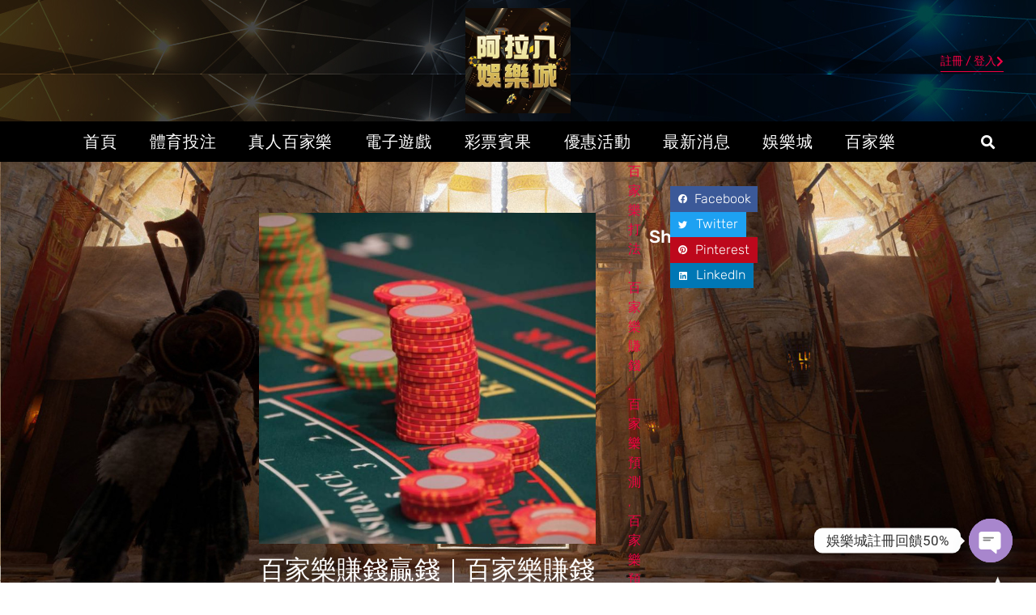

--- FILE ---
content_type: text/html; charset=UTF-8
request_url: https://tophatcs.com/%E7%99%BE%E5%AE%B6%E6%A8%82%E8%B3%BA%E9%8C%A2/%E7%99%BE%E5%AE%B6%E6%A8%82%E8%B3%BA%E9%8C%A2%E8%B4%8F%E9%8C%A2%EF%BD%9C%E7%99%BE%E5%AE%B6%E6%A8%82%E8%B3%BA%E9%8C%A2%E7%BF%BB%E5%80%8D%E6%8A%80%E5%B7%A7/
body_size: 57154
content:
<!doctype html>
<html dir="ltr" lang="zh-TW" prefix="og: https://ogp.me/ns#">
<head>
	
	<meta charset="UTF-8">
		<meta name="viewport" content="width=device-width, initial-scale=1">
	<link rel="profile" href="https://gmpg.org/xfn/11">
	<title>百家樂賺錢贏錢｜百家樂賺錢翻倍技巧 - 阿拉八娛樂城-百家樂、百家樂賺錢、百家樂破解、百家樂打法</title>

		<!-- All in One SEO 4.8.7.2 - aioseo.com -->
	<meta name="description" content="百家樂賺錢必學技巧、百家樂賺錢翻倍技巧 內容目錄 百家樂賺錢口訣技巧 積小勝為大勝 注碼法 百家樂賺錢投注法" />
	<meta name="robots" content="max-image-preview:large" />
	<meta name="author" content="百家樂攻略打法"/>
	<link rel="canonical" href="https://tophatcs.com/%e7%99%be%e5%ae%b6%e6%a8%82%e8%b3%ba%e9%8c%a2/%e7%99%be%e5%ae%b6%e6%a8%82%e8%b3%ba%e9%8c%a2%e8%b4%8f%e9%8c%a2%ef%bd%9c%e7%99%be%e5%ae%b6%e6%a8%82%e8%b3%ba%e9%8c%a2%e7%bf%bb%e5%80%8d%e6%8a%80%e5%b7%a7/" />
	<meta name="generator" content="All in One SEO (AIOSEO) 4.8.7.2" />
		<meta property="og:locale" content="zh_TW" />
		<meta property="og:site_name" content="阿拉八娛樂城-百家樂、百家樂賺錢、百家樂破解、百家樂打法 - 阿拉八百家樂、百家樂賺錢、百家樂破解、百家樂打法│8BET娛樂城" />
		<meta property="og:type" content="article" />
		<meta property="og:title" content="百家樂賺錢贏錢｜百家樂賺錢翻倍技巧 - 阿拉八娛樂城-百家樂、百家樂賺錢、百家樂破解、百家樂打法" />
		<meta property="og:description" content="百家樂賺錢必學技巧、百家樂賺錢翻倍技巧 內容目錄 百家樂賺錢口訣技巧 積小勝為大勝 注碼法 百家樂賺錢投注法" />
		<meta property="og:url" content="https://tophatcs.com/%e7%99%be%e5%ae%b6%e6%a8%82%e8%b3%ba%e9%8c%a2/%e7%99%be%e5%ae%b6%e6%a8%82%e8%b3%ba%e9%8c%a2%e8%b4%8f%e9%8c%a2%ef%bd%9c%e7%99%be%e5%ae%b6%e6%a8%82%e8%b3%ba%e9%8c%a2%e7%bf%bb%e5%80%8d%e6%8a%80%e5%b7%a7/" />
		<meta property="og:image" content="https://tophatcs.com/wp-content/uploads/2021/01/8bet-logo_工作區域-1.png" />
		<meta property="og:image:secure_url" content="https://tophatcs.com/wp-content/uploads/2021/01/8bet-logo_工作區域-1.png" />
		<meta property="og:image:width" content="178" />
		<meta property="og:image:height" content="64" />
		<meta property="article:published_time" content="2021-05-22T19:09:05+00:00" />
		<meta property="article:modified_time" content="2021-05-22T19:09:05+00:00" />
		<meta name="twitter:card" content="summary" />
		<meta name="twitter:title" content="百家樂賺錢贏錢｜百家樂賺錢翻倍技巧 - 阿拉八娛樂城-百家樂、百家樂賺錢、百家樂破解、百家樂打法" />
		<meta name="twitter:description" content="百家樂賺錢必學技巧、百家樂賺錢翻倍技巧 內容目錄 百家樂賺錢口訣技巧 積小勝為大勝 注碼法 百家樂賺錢投注法" />
		<meta name="twitter:image" content="https://tophatcs.com/wp-content/uploads/2021/01/8bet-logo_工作區域-1.png" />
		<script type="application/ld+json" class="aioseo-schema">
			{"@context":"https:\/\/schema.org","@graph":[{"@type":"BlogPosting","@id":"https:\/\/tophatcs.com\/%e7%99%be%e5%ae%b6%e6%a8%82%e8%b3%ba%e9%8c%a2\/%e7%99%be%e5%ae%b6%e6%a8%82%e8%b3%ba%e9%8c%a2%e8%b4%8f%e9%8c%a2%ef%bd%9c%e7%99%be%e5%ae%b6%e6%a8%82%e8%b3%ba%e9%8c%a2%e7%bf%bb%e5%80%8d%e6%8a%80%e5%b7%a7\/#blogposting","name":"\u767e\u5bb6\u6a02\u8cfa\u9322\u8d0f\u9322\uff5c\u767e\u5bb6\u6a02\u8cfa\u9322\u7ffb\u500d\u6280\u5de7 - \u963f\u62c9\u516b\u5a1b\u6a02\u57ce-\u767e\u5bb6\u6a02\u3001\u767e\u5bb6\u6a02\u8cfa\u9322\u3001\u767e\u5bb6\u6a02\u7834\u89e3\u3001\u767e\u5bb6\u6a02\u6253\u6cd5","headline":"\u767e\u5bb6\u6a02\u8cfa\u9322\u8d0f\u9322\uff5c\u767e\u5bb6\u6a02\u8cfa\u9322\u7ffb\u500d\u6280\u5de7","author":{"@id":"https:\/\/tophatcs.com\/author\/seoauto\/#author"},"publisher":{"@id":"https:\/\/tophatcs.com\/#organization"},"image":{"@type":"ImageObject","url":"https:\/\/tophatcs.com\/wp-content\/uploads\/2021\/05\/20210522190901-60a956cdb6e90.jpg","width":640,"height":629},"datePublished":"2021-05-23T03:09:05+08:00","dateModified":"2021-05-23T03:09:05+08:00","inLanguage":"zh-TW","mainEntityOfPage":{"@id":"https:\/\/tophatcs.com\/%e7%99%be%e5%ae%b6%e6%a8%82%e8%b3%ba%e9%8c%a2\/%e7%99%be%e5%ae%b6%e6%a8%82%e8%b3%ba%e9%8c%a2%e8%b4%8f%e9%8c%a2%ef%bd%9c%e7%99%be%e5%ae%b6%e6%a8%82%e8%b3%ba%e9%8c%a2%e7%bf%bb%e5%80%8d%e6%8a%80%e5%b7%a7\/#webpage"},"isPartOf":{"@id":"https:\/\/tophatcs.com\/%e7%99%be%e5%ae%b6%e6%a8%82%e8%b3%ba%e9%8c%a2\/%e7%99%be%e5%ae%b6%e6%a8%82%e8%b3%ba%e9%8c%a2%e8%b4%8f%e9%8c%a2%ef%bd%9c%e7%99%be%e5%ae%b6%e6%a8%82%e8%b3%ba%e9%8c%a2%e7%bf%bb%e5%80%8d%e6%8a%80%e5%b7%a7\/#webpage"},"articleSection":"\u767e\u5bb6\u6a02\u8cfa\u9322, \u767e\u5bb6\u6a02\u6253\u6cd5, \u767e\u5bb6\u6a02\u8cfa\u9322, \u767e\u5bb6\u6a02\u9810\u6e2c, \u767e\u5bb6\u6a02\u9810\u6e2c\u7a0b\u5f0f\u6709\u7528\u55ce, \u7dda\u4e0a\u767e\u5bb6\u6a02"},{"@type":"BreadcrumbList","@id":"https:\/\/tophatcs.com\/%e7%99%be%e5%ae%b6%e6%a8%82%e8%b3%ba%e9%8c%a2\/%e7%99%be%e5%ae%b6%e6%a8%82%e8%b3%ba%e9%8c%a2%e8%b4%8f%e9%8c%a2%ef%bd%9c%e7%99%be%e5%ae%b6%e6%a8%82%e8%b3%ba%e9%8c%a2%e7%bf%bb%e5%80%8d%e6%8a%80%e5%b7%a7\/#breadcrumblist","itemListElement":[{"@type":"ListItem","@id":"https:\/\/tophatcs.com#listItem","position":1,"name":"\u4e3b\u9801","item":"https:\/\/tophatcs.com","nextItem":{"@type":"ListItem","@id":"https:\/\/tophatcs.com\/category\/%e7%99%be%e5%ae%b6%e6%a8%82%e8%b3%ba%e9%8c%a2\/#listItem","name":"\u767e\u5bb6\u6a02\u8cfa\u9322"}},{"@type":"ListItem","@id":"https:\/\/tophatcs.com\/category\/%e7%99%be%e5%ae%b6%e6%a8%82%e8%b3%ba%e9%8c%a2\/#listItem","position":2,"name":"\u767e\u5bb6\u6a02\u8cfa\u9322","item":"https:\/\/tophatcs.com\/category\/%e7%99%be%e5%ae%b6%e6%a8%82%e8%b3%ba%e9%8c%a2\/","nextItem":{"@type":"ListItem","@id":"https:\/\/tophatcs.com\/%e7%99%be%e5%ae%b6%e6%a8%82%e8%b3%ba%e9%8c%a2\/%e7%99%be%e5%ae%b6%e6%a8%82%e8%b3%ba%e9%8c%a2%e8%b4%8f%e9%8c%a2%ef%bd%9c%e7%99%be%e5%ae%b6%e6%a8%82%e8%b3%ba%e9%8c%a2%e7%bf%bb%e5%80%8d%e6%8a%80%e5%b7%a7\/#listItem","name":"\u767e\u5bb6\u6a02\u8cfa\u9322\u8d0f\u9322\uff5c\u767e\u5bb6\u6a02\u8cfa\u9322\u7ffb\u500d\u6280\u5de7"},"previousItem":{"@type":"ListItem","@id":"https:\/\/tophatcs.com#listItem","name":"\u4e3b\u9801"}},{"@type":"ListItem","@id":"https:\/\/tophatcs.com\/%e7%99%be%e5%ae%b6%e6%a8%82%e8%b3%ba%e9%8c%a2\/%e7%99%be%e5%ae%b6%e6%a8%82%e8%b3%ba%e9%8c%a2%e8%b4%8f%e9%8c%a2%ef%bd%9c%e7%99%be%e5%ae%b6%e6%a8%82%e8%b3%ba%e9%8c%a2%e7%bf%bb%e5%80%8d%e6%8a%80%e5%b7%a7\/#listItem","position":3,"name":"\u767e\u5bb6\u6a02\u8cfa\u9322\u8d0f\u9322\uff5c\u767e\u5bb6\u6a02\u8cfa\u9322\u7ffb\u500d\u6280\u5de7","previousItem":{"@type":"ListItem","@id":"https:\/\/tophatcs.com\/category\/%e7%99%be%e5%ae%b6%e6%a8%82%e8%b3%ba%e9%8c%a2\/#listItem","name":"\u767e\u5bb6\u6a02\u8cfa\u9322"}}]},{"@type":"Organization","@id":"https:\/\/tophatcs.com\/#organization","name":"\u611b\u535a\u767e\u5bb6\u6a02-\u767e\u5bb6\u6a02\u3001\u767e\u5bb6\u6a02\u8cfa\u9322\u3001\u767e\u5bb6\u6a02\u7834\u89e3\u3001\u767e\u5bb6\u6a02\u6253\u6cd5","description":"\u963f\u62c9\u516b\u767e\u5bb6\u6a02\u3001\u767e\u5bb6\u6a02\u8cfa\u9322\u3001\u767e\u5bb6\u6a02\u7834\u89e3\u3001\u767e\u5bb6\u6a02\u6253\u6cd5\u25028BET\u5a1b\u6a02\u57ce","url":"https:\/\/tophatcs.com\/","logo":{"@type":"ImageObject","url":"https:\/\/tophatcs.com\/wp-content\/uploads\/2021\/01\/8bet-logo_\u5de5\u4f5c\u5340\u57df-1.png","@id":"https:\/\/tophatcs.com\/%e7%99%be%e5%ae%b6%e6%a8%82%e8%b3%ba%e9%8c%a2\/%e7%99%be%e5%ae%b6%e6%a8%82%e8%b3%ba%e9%8c%a2%e8%b4%8f%e9%8c%a2%ef%bd%9c%e7%99%be%e5%ae%b6%e6%a8%82%e8%b3%ba%e9%8c%a2%e7%bf%bb%e5%80%8d%e6%8a%80%e5%b7%a7\/#organizationLogo","width":178,"height":64},"image":{"@id":"https:\/\/tophatcs.com\/%e7%99%be%e5%ae%b6%e6%a8%82%e8%b3%ba%e9%8c%a2\/%e7%99%be%e5%ae%b6%e6%a8%82%e8%b3%ba%e9%8c%a2%e8%b4%8f%e9%8c%a2%ef%bd%9c%e7%99%be%e5%ae%b6%e6%a8%82%e8%b3%ba%e9%8c%a2%e7%bf%bb%e5%80%8d%e6%8a%80%e5%b7%a7\/#organizationLogo"}},{"@type":"Person","@id":"https:\/\/tophatcs.com\/author\/seoauto\/#author","url":"https:\/\/tophatcs.com\/author\/seoauto\/","name":"\u767e\u5bb6\u6a02\u653b\u7565\u6253\u6cd5","image":{"@type":"ImageObject","@id":"https:\/\/tophatcs.com\/%e7%99%be%e5%ae%b6%e6%a8%82%e8%b3%ba%e9%8c%a2\/%e7%99%be%e5%ae%b6%e6%a8%82%e8%b3%ba%e9%8c%a2%e8%b4%8f%e9%8c%a2%ef%bd%9c%e7%99%be%e5%ae%b6%e6%a8%82%e8%b3%ba%e9%8c%a2%e7%bf%bb%e5%80%8d%e6%8a%80%e5%b7%a7\/#authorImage","url":"https:\/\/secure.gravatar.com\/avatar\/b35d97c3787077a4470904475c250822909ed1ec80bebbfbbf18cc16e643c39d?s=96&d=mm&r=g","width":96,"height":96,"caption":"\u767e\u5bb6\u6a02\u653b\u7565\u6253\u6cd5"}},{"@type":"WebPage","@id":"https:\/\/tophatcs.com\/%e7%99%be%e5%ae%b6%e6%a8%82%e8%b3%ba%e9%8c%a2\/%e7%99%be%e5%ae%b6%e6%a8%82%e8%b3%ba%e9%8c%a2%e8%b4%8f%e9%8c%a2%ef%bd%9c%e7%99%be%e5%ae%b6%e6%a8%82%e8%b3%ba%e9%8c%a2%e7%bf%bb%e5%80%8d%e6%8a%80%e5%b7%a7\/#webpage","url":"https:\/\/tophatcs.com\/%e7%99%be%e5%ae%b6%e6%a8%82%e8%b3%ba%e9%8c%a2\/%e7%99%be%e5%ae%b6%e6%a8%82%e8%b3%ba%e9%8c%a2%e8%b4%8f%e9%8c%a2%ef%bd%9c%e7%99%be%e5%ae%b6%e6%a8%82%e8%b3%ba%e9%8c%a2%e7%bf%bb%e5%80%8d%e6%8a%80%e5%b7%a7\/","name":"\u767e\u5bb6\u6a02\u8cfa\u9322\u8d0f\u9322\uff5c\u767e\u5bb6\u6a02\u8cfa\u9322\u7ffb\u500d\u6280\u5de7 - \u963f\u62c9\u516b\u5a1b\u6a02\u57ce-\u767e\u5bb6\u6a02\u3001\u767e\u5bb6\u6a02\u8cfa\u9322\u3001\u767e\u5bb6\u6a02\u7834\u89e3\u3001\u767e\u5bb6\u6a02\u6253\u6cd5","description":"\u767e\u5bb6\u6a02\u8cfa\u9322\u5fc5\u5b78\u6280\u5de7\u3001\u767e\u5bb6\u6a02\u8cfa\u9322\u7ffb\u500d\u6280\u5de7 \u5167\u5bb9\u76ee\u9304 \u767e\u5bb6\u6a02\u8cfa\u9322\u53e3\u8a23\u6280\u5de7 \u7a4d\u5c0f\u52dd\u70ba\u5927\u52dd \u6ce8\u78bc\u6cd5 \u767e\u5bb6\u6a02\u8cfa\u9322\u6295\u6ce8\u6cd5","inLanguage":"zh-TW","isPartOf":{"@id":"https:\/\/tophatcs.com\/#website"},"breadcrumb":{"@id":"https:\/\/tophatcs.com\/%e7%99%be%e5%ae%b6%e6%a8%82%e8%b3%ba%e9%8c%a2\/%e7%99%be%e5%ae%b6%e6%a8%82%e8%b3%ba%e9%8c%a2%e8%b4%8f%e9%8c%a2%ef%bd%9c%e7%99%be%e5%ae%b6%e6%a8%82%e8%b3%ba%e9%8c%a2%e7%bf%bb%e5%80%8d%e6%8a%80%e5%b7%a7\/#breadcrumblist"},"author":{"@id":"https:\/\/tophatcs.com\/author\/seoauto\/#author"},"creator":{"@id":"https:\/\/tophatcs.com\/author\/seoauto\/#author"},"image":{"@type":"ImageObject","url":"https:\/\/tophatcs.com\/wp-content\/uploads\/2021\/05\/20210522190901-60a956cdb6e90.jpg","@id":"https:\/\/tophatcs.com\/%e7%99%be%e5%ae%b6%e6%a8%82%e8%b3%ba%e9%8c%a2\/%e7%99%be%e5%ae%b6%e6%a8%82%e8%b3%ba%e9%8c%a2%e8%b4%8f%e9%8c%a2%ef%bd%9c%e7%99%be%e5%ae%b6%e6%a8%82%e8%b3%ba%e9%8c%a2%e7%bf%bb%e5%80%8d%e6%8a%80%e5%b7%a7\/#mainImage","width":640,"height":629},"primaryImageOfPage":{"@id":"https:\/\/tophatcs.com\/%e7%99%be%e5%ae%b6%e6%a8%82%e8%b3%ba%e9%8c%a2\/%e7%99%be%e5%ae%b6%e6%a8%82%e8%b3%ba%e9%8c%a2%e8%b4%8f%e9%8c%a2%ef%bd%9c%e7%99%be%e5%ae%b6%e6%a8%82%e8%b3%ba%e9%8c%a2%e7%bf%bb%e5%80%8d%e6%8a%80%e5%b7%a7\/#mainImage"},"datePublished":"2021-05-23T03:09:05+08:00","dateModified":"2021-05-23T03:09:05+08:00"},{"@type":"WebSite","@id":"https:\/\/tophatcs.com\/#website","url":"https:\/\/tophatcs.com\/","name":"\u963f\u62c9\u516b\u5a1b\u6a02\u57ce-\u767e\u5bb6\u6a02\u3001\u767e\u5bb6\u6a02\u8cfa\u9322\u3001\u767e\u5bb6\u6a02\u7834\u89e3\u3001\u767e\u5bb6\u6a02\u6253\u6cd5","description":"\u963f\u62c9\u516b\u767e\u5bb6\u6a02\u3001\u767e\u5bb6\u6a02\u8cfa\u9322\u3001\u767e\u5bb6\u6a02\u7834\u89e3\u3001\u767e\u5bb6\u6a02\u6253\u6cd5\u25028BET\u5a1b\u6a02\u57ce","inLanguage":"zh-TW","publisher":{"@id":"https:\/\/tophatcs.com\/#organization"}}]}
		</script>
		<!-- All in One SEO -->

<link rel='dns-prefetch' href='//tophatcs.com' />
<link rel='dns-prefetch' href='//www.googletagmanager.com' />
<link rel="alternate" type="application/rss+xml" title="訂閱《阿拉八娛樂城-百家樂、百家樂賺錢、百家樂破解、百家樂打法》&raquo; 資訊提供" href="https://tophatcs.com/feed/" />
<link rel="alternate" type="application/rss+xml" title="訂閱《阿拉八娛樂城-百家樂、百家樂賺錢、百家樂破解、百家樂打法》&raquo; 留言的資訊提供" href="https://tophatcs.com/comments/feed/" />
<link rel="alternate" title="oEmbed (JSON)" type="application/json+oembed" href="https://tophatcs.com/wp-json/oembed/1.0/embed?url=https%3A%2F%2Ftophatcs.com%2F%25e7%2599%25be%25e5%25ae%25b6%25e6%25a8%2582%25e8%25b3%25ba%25e9%258c%25a2%2F%25e7%2599%25be%25e5%25ae%25b6%25e6%25a8%2582%25e8%25b3%25ba%25e9%258c%25a2%25e8%25b4%258f%25e9%258c%25a2%25ef%25bd%259c%25e7%2599%25be%25e5%25ae%25b6%25e6%25a8%2582%25e8%25b3%25ba%25e9%258c%25a2%25e7%25bf%25bb%25e5%2580%258d%25e6%258a%2580%25e5%25b7%25a7%2F" />
<link rel="alternate" title="oEmbed (XML)" type="text/xml+oembed" href="https://tophatcs.com/wp-json/oembed/1.0/embed?url=https%3A%2F%2Ftophatcs.com%2F%25e7%2599%25be%25e5%25ae%25b6%25e6%25a8%2582%25e8%25b3%25ba%25e9%258c%25a2%2F%25e7%2599%25be%25e5%25ae%25b6%25e6%25a8%2582%25e8%25b3%25ba%25e9%258c%25a2%25e8%25b4%258f%25e9%258c%25a2%25ef%25bd%259c%25e7%2599%25be%25e5%25ae%25b6%25e6%25a8%2582%25e8%25b3%25ba%25e9%258c%25a2%25e7%25bf%25bb%25e5%2580%258d%25e6%258a%2580%25e5%25b7%25a7%2F&#038;format=xml" />
		<!-- This site uses the Google Analytics by MonsterInsights plugin v9.8.0 - Using Analytics tracking - https://www.monsterinsights.com/ -->
		<!-- Note: MonsterInsights is not currently configured on this site. The site owner needs to authenticate with Google Analytics in the MonsterInsights settings panel. -->
					<!-- No tracking code set -->
				<!-- / Google Analytics by MonsterInsights -->
		<style id='wp-img-auto-sizes-contain-inline-css' type='text/css'>
img:is([sizes=auto i],[sizes^="auto," i]){contain-intrinsic-size:3000px 1500px}
/*# sourceURL=wp-img-auto-sizes-contain-inline-css */
</style>
<link rel='stylesheet' id='bdt-uikit-css' href='https://tophatcs.com/wp-content/plugins/bdthemes-element-pack/assets/css/bdt-uikit.css?ver=3.7.2' type='text/css' media='all' />
<link rel='stylesheet' id='element-pack-site-css' href='https://tophatcs.com/wp-content/plugins/bdthemes-element-pack/assets/css/element-pack-site.css?ver=5.11.1' type='text/css' media='all' />
<style id='wp-emoji-styles-inline-css' type='text/css'>

	img.wp-smiley, img.emoji {
		display: inline !important;
		border: none !important;
		box-shadow: none !important;
		height: 1em !important;
		width: 1em !important;
		margin: 0 0.07em !important;
		vertical-align: -0.1em !important;
		background: none !important;
		padding: 0 !important;
	}
/*# sourceURL=wp-emoji-styles-inline-css */
</style>
<link rel='stylesheet' id='wp-block-library-css' href='https://tophatcs.com/wp-includes/css/dist/block-library/style.min.css?ver=6.9' type='text/css' media='all' />
<style id='global-styles-inline-css' type='text/css'>
:root{--wp--preset--aspect-ratio--square: 1;--wp--preset--aspect-ratio--4-3: 4/3;--wp--preset--aspect-ratio--3-4: 3/4;--wp--preset--aspect-ratio--3-2: 3/2;--wp--preset--aspect-ratio--2-3: 2/3;--wp--preset--aspect-ratio--16-9: 16/9;--wp--preset--aspect-ratio--9-16: 9/16;--wp--preset--color--black: #000000;--wp--preset--color--cyan-bluish-gray: #abb8c3;--wp--preset--color--white: #ffffff;--wp--preset--color--pale-pink: #f78da7;--wp--preset--color--vivid-red: #cf2e2e;--wp--preset--color--luminous-vivid-orange: #ff6900;--wp--preset--color--luminous-vivid-amber: #fcb900;--wp--preset--color--light-green-cyan: #7bdcb5;--wp--preset--color--vivid-green-cyan: #00d084;--wp--preset--color--pale-cyan-blue: #8ed1fc;--wp--preset--color--vivid-cyan-blue: #0693e3;--wp--preset--color--vivid-purple: #9b51e0;--wp--preset--gradient--vivid-cyan-blue-to-vivid-purple: linear-gradient(135deg,rgb(6,147,227) 0%,rgb(155,81,224) 100%);--wp--preset--gradient--light-green-cyan-to-vivid-green-cyan: linear-gradient(135deg,rgb(122,220,180) 0%,rgb(0,208,130) 100%);--wp--preset--gradient--luminous-vivid-amber-to-luminous-vivid-orange: linear-gradient(135deg,rgb(252,185,0) 0%,rgb(255,105,0) 100%);--wp--preset--gradient--luminous-vivid-orange-to-vivid-red: linear-gradient(135deg,rgb(255,105,0) 0%,rgb(207,46,46) 100%);--wp--preset--gradient--very-light-gray-to-cyan-bluish-gray: linear-gradient(135deg,rgb(238,238,238) 0%,rgb(169,184,195) 100%);--wp--preset--gradient--cool-to-warm-spectrum: linear-gradient(135deg,rgb(74,234,220) 0%,rgb(151,120,209) 20%,rgb(207,42,186) 40%,rgb(238,44,130) 60%,rgb(251,105,98) 80%,rgb(254,248,76) 100%);--wp--preset--gradient--blush-light-purple: linear-gradient(135deg,rgb(255,206,236) 0%,rgb(152,150,240) 100%);--wp--preset--gradient--blush-bordeaux: linear-gradient(135deg,rgb(254,205,165) 0%,rgb(254,45,45) 50%,rgb(107,0,62) 100%);--wp--preset--gradient--luminous-dusk: linear-gradient(135deg,rgb(255,203,112) 0%,rgb(199,81,192) 50%,rgb(65,88,208) 100%);--wp--preset--gradient--pale-ocean: linear-gradient(135deg,rgb(255,245,203) 0%,rgb(182,227,212) 50%,rgb(51,167,181) 100%);--wp--preset--gradient--electric-grass: linear-gradient(135deg,rgb(202,248,128) 0%,rgb(113,206,126) 100%);--wp--preset--gradient--midnight: linear-gradient(135deg,rgb(2,3,129) 0%,rgb(40,116,252) 100%);--wp--preset--font-size--small: 13px;--wp--preset--font-size--medium: 20px;--wp--preset--font-size--large: 36px;--wp--preset--font-size--x-large: 42px;--wp--preset--spacing--20: 0.44rem;--wp--preset--spacing--30: 0.67rem;--wp--preset--spacing--40: 1rem;--wp--preset--spacing--50: 1.5rem;--wp--preset--spacing--60: 2.25rem;--wp--preset--spacing--70: 3.38rem;--wp--preset--spacing--80: 5.06rem;--wp--preset--shadow--natural: 6px 6px 9px rgba(0, 0, 0, 0.2);--wp--preset--shadow--deep: 12px 12px 50px rgba(0, 0, 0, 0.4);--wp--preset--shadow--sharp: 6px 6px 0px rgba(0, 0, 0, 0.2);--wp--preset--shadow--outlined: 6px 6px 0px -3px rgb(255, 255, 255), 6px 6px rgb(0, 0, 0);--wp--preset--shadow--crisp: 6px 6px 0px rgb(0, 0, 0);}:where(.is-layout-flex){gap: 0.5em;}:where(.is-layout-grid){gap: 0.5em;}body .is-layout-flex{display: flex;}.is-layout-flex{flex-wrap: wrap;align-items: center;}.is-layout-flex > :is(*, div){margin: 0;}body .is-layout-grid{display: grid;}.is-layout-grid > :is(*, div){margin: 0;}:where(.wp-block-columns.is-layout-flex){gap: 2em;}:where(.wp-block-columns.is-layout-grid){gap: 2em;}:where(.wp-block-post-template.is-layout-flex){gap: 1.25em;}:where(.wp-block-post-template.is-layout-grid){gap: 1.25em;}.has-black-color{color: var(--wp--preset--color--black) !important;}.has-cyan-bluish-gray-color{color: var(--wp--preset--color--cyan-bluish-gray) !important;}.has-white-color{color: var(--wp--preset--color--white) !important;}.has-pale-pink-color{color: var(--wp--preset--color--pale-pink) !important;}.has-vivid-red-color{color: var(--wp--preset--color--vivid-red) !important;}.has-luminous-vivid-orange-color{color: var(--wp--preset--color--luminous-vivid-orange) !important;}.has-luminous-vivid-amber-color{color: var(--wp--preset--color--luminous-vivid-amber) !important;}.has-light-green-cyan-color{color: var(--wp--preset--color--light-green-cyan) !important;}.has-vivid-green-cyan-color{color: var(--wp--preset--color--vivid-green-cyan) !important;}.has-pale-cyan-blue-color{color: var(--wp--preset--color--pale-cyan-blue) !important;}.has-vivid-cyan-blue-color{color: var(--wp--preset--color--vivid-cyan-blue) !important;}.has-vivid-purple-color{color: var(--wp--preset--color--vivid-purple) !important;}.has-black-background-color{background-color: var(--wp--preset--color--black) !important;}.has-cyan-bluish-gray-background-color{background-color: var(--wp--preset--color--cyan-bluish-gray) !important;}.has-white-background-color{background-color: var(--wp--preset--color--white) !important;}.has-pale-pink-background-color{background-color: var(--wp--preset--color--pale-pink) !important;}.has-vivid-red-background-color{background-color: var(--wp--preset--color--vivid-red) !important;}.has-luminous-vivid-orange-background-color{background-color: var(--wp--preset--color--luminous-vivid-orange) !important;}.has-luminous-vivid-amber-background-color{background-color: var(--wp--preset--color--luminous-vivid-amber) !important;}.has-light-green-cyan-background-color{background-color: var(--wp--preset--color--light-green-cyan) !important;}.has-vivid-green-cyan-background-color{background-color: var(--wp--preset--color--vivid-green-cyan) !important;}.has-pale-cyan-blue-background-color{background-color: var(--wp--preset--color--pale-cyan-blue) !important;}.has-vivid-cyan-blue-background-color{background-color: var(--wp--preset--color--vivid-cyan-blue) !important;}.has-vivid-purple-background-color{background-color: var(--wp--preset--color--vivid-purple) !important;}.has-black-border-color{border-color: var(--wp--preset--color--black) !important;}.has-cyan-bluish-gray-border-color{border-color: var(--wp--preset--color--cyan-bluish-gray) !important;}.has-white-border-color{border-color: var(--wp--preset--color--white) !important;}.has-pale-pink-border-color{border-color: var(--wp--preset--color--pale-pink) !important;}.has-vivid-red-border-color{border-color: var(--wp--preset--color--vivid-red) !important;}.has-luminous-vivid-orange-border-color{border-color: var(--wp--preset--color--luminous-vivid-orange) !important;}.has-luminous-vivid-amber-border-color{border-color: var(--wp--preset--color--luminous-vivid-amber) !important;}.has-light-green-cyan-border-color{border-color: var(--wp--preset--color--light-green-cyan) !important;}.has-vivid-green-cyan-border-color{border-color: var(--wp--preset--color--vivid-green-cyan) !important;}.has-pale-cyan-blue-border-color{border-color: var(--wp--preset--color--pale-cyan-blue) !important;}.has-vivid-cyan-blue-border-color{border-color: var(--wp--preset--color--vivid-cyan-blue) !important;}.has-vivid-purple-border-color{border-color: var(--wp--preset--color--vivid-purple) !important;}.has-vivid-cyan-blue-to-vivid-purple-gradient-background{background: var(--wp--preset--gradient--vivid-cyan-blue-to-vivid-purple) !important;}.has-light-green-cyan-to-vivid-green-cyan-gradient-background{background: var(--wp--preset--gradient--light-green-cyan-to-vivid-green-cyan) !important;}.has-luminous-vivid-amber-to-luminous-vivid-orange-gradient-background{background: var(--wp--preset--gradient--luminous-vivid-amber-to-luminous-vivid-orange) !important;}.has-luminous-vivid-orange-to-vivid-red-gradient-background{background: var(--wp--preset--gradient--luminous-vivid-orange-to-vivid-red) !important;}.has-very-light-gray-to-cyan-bluish-gray-gradient-background{background: var(--wp--preset--gradient--very-light-gray-to-cyan-bluish-gray) !important;}.has-cool-to-warm-spectrum-gradient-background{background: var(--wp--preset--gradient--cool-to-warm-spectrum) !important;}.has-blush-light-purple-gradient-background{background: var(--wp--preset--gradient--blush-light-purple) !important;}.has-blush-bordeaux-gradient-background{background: var(--wp--preset--gradient--blush-bordeaux) !important;}.has-luminous-dusk-gradient-background{background: var(--wp--preset--gradient--luminous-dusk) !important;}.has-pale-ocean-gradient-background{background: var(--wp--preset--gradient--pale-ocean) !important;}.has-electric-grass-gradient-background{background: var(--wp--preset--gradient--electric-grass) !important;}.has-midnight-gradient-background{background: var(--wp--preset--gradient--midnight) !important;}.has-small-font-size{font-size: var(--wp--preset--font-size--small) !important;}.has-medium-font-size{font-size: var(--wp--preset--font-size--medium) !important;}.has-large-font-size{font-size: var(--wp--preset--font-size--large) !important;}.has-x-large-font-size{font-size: var(--wp--preset--font-size--x-large) !important;}
/*# sourceURL=global-styles-inline-css */
</style>

<style id='classic-theme-styles-inline-css' type='text/css'>
/*! This file is auto-generated */
.wp-block-button__link{color:#fff;background-color:#32373c;border-radius:9999px;box-shadow:none;text-decoration:none;padding:calc(.667em + 2px) calc(1.333em + 2px);font-size:1.125em}.wp-block-file__button{background:#32373c;color:#fff;text-decoration:none}
/*# sourceURL=/wp-includes/css/classic-themes.min.css */
</style>
<link rel='stylesheet' id='rs-plugin-settings-css' href='https://tophatcs.com/wp-content/plugins/revslider/public/assets/css/rs6.css?ver=6.2.1' type='text/css' media='all' />
<style id='rs-plugin-settings-inline-css' type='text/css'>
#rs-demo-id {}
/*# sourceURL=rs-plugin-settings-inline-css */
</style>
<link rel='stylesheet' id='ez-toc-css' href='https://tophatcs.com/wp-content/plugins/easy-table-of-contents/assets/css/screen.min.css?ver=2.0.76' type='text/css' media='all' />
<style id='ez-toc-inline-css' type='text/css'>
div#ez-toc-container .ez-toc-title {font-size: 120%;}div#ez-toc-container .ez-toc-title {font-weight: 500;}div#ez-toc-container ul li , div#ez-toc-container ul li a {font-size: 95%;}div#ez-toc-container ul li , div#ez-toc-container ul li a {font-weight: 500;}div#ez-toc-container nav ul ul li {font-size: 90%;}
.ez-toc-container-direction {direction: ltr;}.ez-toc-counter ul{counter-reset: item ;}.ez-toc-counter nav ul li a::before {content: counters(item, '.', decimal) '. ';display: inline-block;counter-increment: item;flex-grow: 0;flex-shrink: 0;margin-right: .2em; float: left; }.ez-toc-widget-direction {direction: ltr;}.ez-toc-widget-container ul{counter-reset: item ;}.ez-toc-widget-container nav ul li a::before {content: counters(item, '.', decimal) '. ';display: inline-block;counter-increment: item;flex-grow: 0;flex-shrink: 0;margin-right: .2em; float: left; }
/*# sourceURL=ez-toc-inline-css */
</style>
<link rel='stylesheet' id='hello-elementor-css' href='https://tophatcs.com/wp-content/themes/hello-elementor/style.min.css?ver=2.5.0' type='text/css' media='all' />
<link rel='stylesheet' id='hello-elementor-theme-style-css' href='https://tophatcs.com/wp-content/themes/hello-elementor/theme.min.css?ver=2.5.0' type='text/css' media='all' />
<link rel='stylesheet' id='elementor-frontend-css' href='https://tophatcs.com/wp-content/plugins/elementor/assets/css/frontend.min.css?ver=3.32.4' type='text/css' media='all' />
<link rel='stylesheet' id='widget-image-css' href='https://tophatcs.com/wp-content/plugins/elementor/assets/css/widget-image.min.css?ver=3.32.4' type='text/css' media='all' />
<link rel='stylesheet' id='widget-nav-menu-css' href='https://tophatcs.com/wp-content/plugins/elementor-pro/assets/css/widget-nav-menu.min.css?ver=3.28.2' type='text/css' media='all' />
<link rel='stylesheet' id='widget-search-form-css' href='https://tophatcs.com/wp-content/plugins/elementor-pro/assets/css/widget-search-form.min.css?ver=3.28.2' type='text/css' media='all' />
<link rel='stylesheet' id='elementor-icons-shared-0-css' href='https://tophatcs.com/wp-content/plugins/elementor/assets/lib/font-awesome/css/fontawesome.min.css?ver=5.15.3' type='text/css' media='all' />
<link rel='stylesheet' id='elementor-icons-fa-solid-css' href='https://tophatcs.com/wp-content/plugins/elementor/assets/lib/font-awesome/css/solid.min.css?ver=5.15.3' type='text/css' media='all' />
<link rel='stylesheet' id='e-sticky-css' href='https://tophatcs.com/wp-content/plugins/elementor-pro/assets/css/modules/sticky.min.css?ver=3.28.2' type='text/css' media='all' />
<link rel='stylesheet' id='widget-heading-css' href='https://tophatcs.com/wp-content/plugins/elementor/assets/css/widget-heading.min.css?ver=3.32.4' type='text/css' media='all' />
<link rel='stylesheet' id='widget-post-info-css' href='https://tophatcs.com/wp-content/plugins/elementor-pro/assets/css/widget-post-info.min.css?ver=3.28.2' type='text/css' media='all' />
<link rel='stylesheet' id='widget-icon-list-css' href='https://tophatcs.com/wp-content/plugins/elementor/assets/css/widget-icon-list.min.css?ver=3.32.4' type='text/css' media='all' />
<link rel='stylesheet' id='elementor-icons-fa-regular-css' href='https://tophatcs.com/wp-content/plugins/elementor/assets/lib/font-awesome/css/regular.min.css?ver=5.15.3' type='text/css' media='all' />
<link rel='stylesheet' id='widget-table-of-contents-css' href='https://tophatcs.com/wp-content/plugins/elementor-pro/assets/css/widget-table-of-contents.min.css?ver=3.28.2' type='text/css' media='all' />
<link rel='stylesheet' id='widget-share-buttons-css' href='https://tophatcs.com/wp-content/plugins/elementor-pro/assets/css/widget-share-buttons.min.css?ver=3.28.2' type='text/css' media='all' />
<link rel='stylesheet' id='e-apple-webkit-css' href='https://tophatcs.com/wp-content/plugins/elementor/assets/css/conditionals/apple-webkit.min.css?ver=3.32.4' type='text/css' media='all' />
<link rel='stylesheet' id='elementor-icons-fa-brands-css' href='https://tophatcs.com/wp-content/plugins/elementor/assets/lib/font-awesome/css/brands.min.css?ver=5.15.3' type='text/css' media='all' />
<link rel='stylesheet' id='widget-video-css' href='https://tophatcs.com/wp-content/plugins/elementor/assets/css/widget-video.min.css?ver=3.32.4' type='text/css' media='all' />
<link rel='stylesheet' id='widget-posts-css' href='https://tophatcs.com/wp-content/plugins/elementor-pro/assets/css/widget-posts.min.css?ver=3.28.2' type='text/css' media='all' />
<link rel='stylesheet' id='swiper-css' href='https://tophatcs.com/wp-content/plugins/elementor/assets/lib/swiper/v8/css/swiper.min.css?ver=8.4.5' type='text/css' media='all' />
<link rel='stylesheet' id='e-swiper-css' href='https://tophatcs.com/wp-content/plugins/elementor/assets/css/conditionals/e-swiper.min.css?ver=3.32.4' type='text/css' media='all' />
<link rel='stylesheet' id='widget-post-navigation-css' href='https://tophatcs.com/wp-content/plugins/elementor-pro/assets/css/widget-post-navigation.min.css?ver=3.28.2' type='text/css' media='all' />
<link rel='stylesheet' id='widget-divider-css' href='https://tophatcs.com/wp-content/plugins/elementor/assets/css/widget-divider.min.css?ver=3.32.4' type='text/css' media='all' />
<link rel='stylesheet' id='elementor-icons-css' href='https://tophatcs.com/wp-content/plugins/elementor/assets/lib/eicons/css/elementor-icons.min.css?ver=5.44.0' type='text/css' media='all' />
<link rel='stylesheet' id='elementor-post-5-css' href='https://tophatcs.com/wp-content/uploads/elementor/css/post-5.css?ver=1764755999' type='text/css' media='all' />
<link rel='stylesheet' id='elementor-post-159-css' href='https://tophatcs.com/wp-content/uploads/elementor/css/post-159.css?ver=1764755999' type='text/css' media='all' />
<link rel='stylesheet' id='elementor-post-166-css' href='https://tophatcs.com/wp-content/uploads/elementor/css/post-166.css?ver=1766387486' type='text/css' media='all' />
<link rel='stylesheet' id='elementor-post-680-css' href='https://tophatcs.com/wp-content/uploads/elementor/css/post-680.css?ver=1764756656' type='text/css' media='all' />
<link rel='stylesheet' id='chaty-front-css-css' href='https://tophatcs.com/wp-content/plugins/chaty/css/chaty-front.min.css?ver=3.4.81681459793' type='text/css' media='all' />
<link rel='stylesheet' id='elementor-gf-local-rubik-css' href='https://tophatcs.com/wp-content/uploads/elementor/google-fonts/css/rubik.css?ver=1743402170' type='text/css' media='all' />
<link rel='stylesheet' id='elementor-gf-local-anton-css' href='https://tophatcs.com/wp-content/uploads/elementor/google-fonts/css/anton.css?ver=1743402170' type='text/css' media='all' />
<link rel='stylesheet' id='elementor-gf-local-roboto-css' href='https://tophatcs.com/wp-content/uploads/elementor/google-fonts/css/roboto.css?ver=1743402174' type='text/css' media='all' />
<script type="text/javascript" src="https://tophatcs.com/wp-includes/js/jquery/jquery.min.js?ver=3.7.1" id="jquery-core-js"></script>
<script type="text/javascript" src="https://tophatcs.com/wp-includes/js/jquery/jquery-migrate.min.js?ver=3.4.1" id="jquery-migrate-js"></script>
<script type="text/javascript" src="https://tophatcs.com/wp-content/plugins/revslider/public/assets/js/rbtools.min.js?ver=6.0" id="tp-tools-js"></script>
<script type="text/javascript" src="https://tophatcs.com/wp-content/plugins/revslider/public/assets/js/rs6.min.js?ver=6.2.1" id="revmin-js"></script>
<link rel="https://api.w.org/" href="https://tophatcs.com/wp-json/" /><link rel="alternate" title="JSON" type="application/json" href="https://tophatcs.com/wp-json/wp/v2/posts/1678" /><link rel="EditURI" type="application/rsd+xml" title="RSD" href="https://tophatcs.com/xmlrpc.php?rsd" />
<meta name="generator" content="WordPress 6.9" />
<link rel='shortlink' href='https://tophatcs.com/?p=1678' />
<meta name="generator" content="Site Kit by Google 1.163.0" /><meta name="generator" content="Elementor 3.32.4; features: additional_custom_breakpoints; settings: css_print_method-external, google_font-enabled, font_display-auto">
			<style>
				.e-con.e-parent:nth-of-type(n+4):not(.e-lazyloaded):not(.e-no-lazyload),
				.e-con.e-parent:nth-of-type(n+4):not(.e-lazyloaded):not(.e-no-lazyload) * {
					background-image: none !important;
				}
				@media screen and (max-height: 1024px) {
					.e-con.e-parent:nth-of-type(n+3):not(.e-lazyloaded):not(.e-no-lazyload),
					.e-con.e-parent:nth-of-type(n+3):not(.e-lazyloaded):not(.e-no-lazyload) * {
						background-image: none !important;
					}
				}
				@media screen and (max-height: 640px) {
					.e-con.e-parent:nth-of-type(n+2):not(.e-lazyloaded):not(.e-no-lazyload),
					.e-con.e-parent:nth-of-type(n+2):not(.e-lazyloaded):not(.e-no-lazyload) * {
						background-image: none !important;
					}
				}
			</style>
			
<!-- Google Tag Manager snippet added by Site Kit -->
<script type="text/javascript">
/* <![CDATA[ */

			( function( w, d, s, l, i ) {
				w[l] = w[l] || [];
				w[l].push( {'gtm.start': new Date().getTime(), event: 'gtm.js'} );
				var f = d.getElementsByTagName( s )[0],
					j = d.createElement( s ), dl = l != 'dataLayer' ? '&l=' + l : '';
				j.async = true;
				j.src = 'https://www.googletagmanager.com/gtm.js?id=' + i + dl;
				f.parentNode.insertBefore( j, f );
			} )( window, document, 'script', 'dataLayer', 'GTM-WNXGW7G' );
			
/* ]]> */
</script>

<!-- End Google Tag Manager snippet added by Site Kit -->
<meta name="generator" content="Powered by Slider Revolution 6.2.1 - responsive, Mobile-Friendly Slider Plugin for WordPress with comfortable drag and drop interface." />
<link rel="icon" href="https://tophatcs.com/wp-content/uploads/2025/03/cropped-2025-03-13_162001-32x32.jpg" sizes="32x32" />
<link rel="icon" href="https://tophatcs.com/wp-content/uploads/2025/03/cropped-2025-03-13_162001-192x192.jpg" sizes="192x192" />
<link rel="apple-touch-icon" href="https://tophatcs.com/wp-content/uploads/2025/03/cropped-2025-03-13_162001-180x180.jpg" />
<meta name="msapplication-TileImage" content="https://tophatcs.com/wp-content/uploads/2025/03/cropped-2025-03-13_162001-270x270.jpg" />
<script type="text/javascript">function setREVStartSize(e){			
			try {								
				var pw = document.getElementById(e.c).parentNode.offsetWidth,
					newh;
				pw = pw===0 || isNaN(pw) ? window.innerWidth : pw;
				e.tabw = e.tabw===undefined ? 0 : parseInt(e.tabw);
				e.thumbw = e.thumbw===undefined ? 0 : parseInt(e.thumbw);
				e.tabh = e.tabh===undefined ? 0 : parseInt(e.tabh);
				e.thumbh = e.thumbh===undefined ? 0 : parseInt(e.thumbh);
				e.tabhide = e.tabhide===undefined ? 0 : parseInt(e.tabhide);
				e.thumbhide = e.thumbhide===undefined ? 0 : parseInt(e.thumbhide);
				e.mh = e.mh===undefined || e.mh=="" || e.mh==="auto" ? 0 : parseInt(e.mh,0);		
				if(e.layout==="fullscreen" || e.l==="fullscreen") 						
					newh = Math.max(e.mh,window.innerHeight);				
				else{					
					e.gw = Array.isArray(e.gw) ? e.gw : [e.gw];
					for (var i in e.rl) if (e.gw[i]===undefined || e.gw[i]===0) e.gw[i] = e.gw[i-1];					
					e.gh = e.el===undefined || e.el==="" || (Array.isArray(e.el) && e.el.length==0)? e.gh : e.el;
					e.gh = Array.isArray(e.gh) ? e.gh : [e.gh];
					for (var i in e.rl) if (e.gh[i]===undefined || e.gh[i]===0) e.gh[i] = e.gh[i-1];
										
					var nl = new Array(e.rl.length),
						ix = 0,						
						sl;					
					e.tabw = e.tabhide>=pw ? 0 : e.tabw;
					e.thumbw = e.thumbhide>=pw ? 0 : e.thumbw;
					e.tabh = e.tabhide>=pw ? 0 : e.tabh;
					e.thumbh = e.thumbhide>=pw ? 0 : e.thumbh;					
					for (var i in e.rl) nl[i] = e.rl[i]<window.innerWidth ? 0 : e.rl[i];
					sl = nl[0];									
					for (var i in nl) if (sl>nl[i] && nl[i]>0) { sl = nl[i]; ix=i;}															
					var m = pw>(e.gw[ix]+e.tabw+e.thumbw) ? 1 : (pw-(e.tabw+e.thumbw)) / (e.gw[ix]);					

					newh =  (e.type==="carousel" && e.justify==="true" ? e.gh[ix] : (e.gh[ix] * m)) + (e.tabh + e.thumbh);
				}			
				
				if(window.rs_init_css===undefined) window.rs_init_css = document.head.appendChild(document.createElement("style"));					
				document.getElementById(e.c).height = newh;
				window.rs_init_css.innerHTML += "#"+e.c+"_wrapper { height: "+newh+"px }";				
			} catch(e){
				console.log("Failure at Presize of Slider:" + e)
			}					   
		  };</script>
</head>
<body class="wp-singular post-template-default single single-post postid-1678 single-format-standard wp-theme-hello-elementor elementor-default elementor-kit-5 elementor-page-680">

		<!-- Google Tag Manager (noscript) snippet added by Site Kit -->
		<noscript>
			<iframe src="https://www.googletagmanager.com/ns.html?id=GTM-WNXGW7G" height="0" width="0" style="display:none;visibility:hidden"></iframe>
		</noscript>
		<!-- End Google Tag Manager (noscript) snippet added by Site Kit -->
				<div data-elementor-type="header" data-elementor-id="159" class="elementor elementor-159 elementor-location-header" data-elementor-post-type="elementor_library">
					<section class="elementor-section elementor-top-section elementor-element elementor-element-379ffdb3 elementor-section-height-min-height elementor-section-boxed elementor-section-height-default elementor-section-items-middle" data-id="379ffdb3" data-element_type="section" data-settings="{&quot;background_background&quot;:&quot;classic&quot;}">
						<div class="elementor-container elementor-column-gap-default">
					<div class="elementor-column elementor-col-33 elementor-top-column elementor-element elementor-element-364e652b elementor-hidden-phone" data-id="364e652b" data-element_type="column">
			<div class="elementor-widget-wrap">
							</div>
		</div>
				<div class="elementor-column elementor-col-33 elementor-top-column elementor-element elementor-element-735f1ed8" data-id="735f1ed8" data-element_type="column">
			<div class="elementor-widget-wrap elementor-element-populated">
						<div class="elementor-element elementor-element-3c0ca041 elementor-widget elementor-widget-image" data-id="3c0ca041" data-element_type="widget" data-widget_type="image.default">
				<div class="elementor-widget-container">
																<a href="https://tophatcs.com">
							<img fetchpriority="high" width="512" height="512" src="https://tophatcs.com/wp-content/uploads/2025/03/cropped-2025-03-13_162001.jpg" class="attachment-full size-full wp-image-3469" alt="娛樂城,真人娛樂城,線上娛樂城,阿拉八娛樂城,百家樂,娛樂城推薦,百家樂,真人百家樂,百家樂娛樂城,電子遊戲,老虎機,棋牌遊戲,體育賽事,捕魚遊戲,賓果彩票,彩票投注,棋牌遊戲,電子遊戲,阿拉八,線上老虎機,吃角子老虎機,老虎機規則,老虎機遊戲,電子老虎機,老虎機,老虎機來源,老虎機玩法,老虎機術語,線上老虎機破解,線上老虎機技巧,線上老虎機玩法,線上老虎機教學,線上老虎機遊戲,線上老虎機規則,線上老虎機遊戲" srcset="https://tophatcs.com/wp-content/uploads/2025/03/cropped-2025-03-13_162001.jpg 512w, https://tophatcs.com/wp-content/uploads/2025/03/cropped-2025-03-13_162001-300x300.jpg 300w, https://tophatcs.com/wp-content/uploads/2025/03/cropped-2025-03-13_162001-150x150.jpg 150w, https://tophatcs.com/wp-content/uploads/2025/03/cropped-2025-03-13_162001-270x270.jpg 270w, https://tophatcs.com/wp-content/uploads/2025/03/cropped-2025-03-13_162001-192x192.jpg 192w, https://tophatcs.com/wp-content/uploads/2025/03/cropped-2025-03-13_162001-180x180.jpg 180w, https://tophatcs.com/wp-content/uploads/2025/03/cropped-2025-03-13_162001-32x32.jpg 32w" sizes="(max-width: 512px) 100vw, 512px" />								</a>
															</div>
				</div>
					</div>
		</div>
				<div class="elementor-column elementor-col-33 elementor-top-column elementor-element elementor-element-488a2ed7" data-id="488a2ed7" data-element_type="column">
			<div class="elementor-widget-wrap elementor-element-populated">
						<div class="elementor-element elementor-element-2a9b29f1 elementor-widget__width-auto elementor-widget elementor-widget-button" data-id="2a9b29f1" data-element_type="widget" data-widget_type="button.default">
				<div class="elementor-widget-container">
									<div class="elementor-button-wrapper">
					<a class="elementor-button elementor-button-link elementor-size-sm" href="https://falawin.com/" target="_blank" rel="nofollow">
						<span class="elementor-button-content-wrapper">
						<span class="elementor-button-icon">
				<i aria-hidden="true" class="fas fa-chevron-right"></i>			</span>
									<span class="elementor-button-text">註冊 / 登入</span>
					</span>
					</a>
				</div>
								</div>
				</div>
					</div>
		</div>
					</div>
		</section>
				<section class="elementor-section elementor-top-section elementor-element elementor-element-fe6cdc7 elementor-section-height-min-height elementor-section-boxed elementor-section-height-default elementor-section-items-middle" data-id="fe6cdc7" data-element_type="section" data-settings="{&quot;background_background&quot;:&quot;classic&quot;,&quot;sticky&quot;:&quot;top&quot;,&quot;sticky_on&quot;:[&quot;desktop&quot;,&quot;tablet&quot;,&quot;mobile&quot;],&quot;sticky_offset&quot;:0,&quot;sticky_effects_offset&quot;:0,&quot;sticky_anchor_link_offset&quot;:0}">
						<div class="elementor-container elementor-column-gap-default">
					<div class="elementor-column elementor-col-50 elementor-top-column elementor-element elementor-element-39cf6153" data-id="39cf6153" data-element_type="column">
			<div class="elementor-widget-wrap elementor-element-populated">
						<div class="elementor-element elementor-element-a7471a1 elementor-nav-menu__align-center elementor-nav-menu--stretch elementor-nav-menu--dropdown-tablet elementor-nav-menu__text-align-aside elementor-nav-menu--toggle elementor-nav-menu--burger elementor-widget elementor-widget-nav-menu" data-id="a7471a1" data-element_type="widget" data-settings="{&quot;full_width&quot;:&quot;stretch&quot;,&quot;layout&quot;:&quot;horizontal&quot;,&quot;submenu_icon&quot;:{&quot;value&quot;:&quot;&lt;i class=\&quot;fas fa-caret-down\&quot;&gt;&lt;\/i&gt;&quot;,&quot;library&quot;:&quot;fa-solid&quot;},&quot;toggle&quot;:&quot;burger&quot;}" data-widget_type="nav-menu.default">
				<div class="elementor-widget-container">
								<nav aria-label="選單" class="elementor-nav-menu--main elementor-nav-menu__container elementor-nav-menu--layout-horizontal e--pointer-none">
				<ul id="menu-1-a7471a1" class="elementor-nav-menu"><li class="menu-item menu-item-type-post_type menu-item-object-page menu-item-home menu-item-440"><a href="https://tophatcs.com/" class="elementor-item">首頁</a></li>
<li class="menu-item menu-item-type-post_type menu-item-object-page menu-item-441"><a href="https://tophatcs.com/%e9%ab%94%e8%82%b2%e6%8a%95%e6%b3%a8/" class="elementor-item">體育投注</a></li>
<li class="menu-item menu-item-type-post_type menu-item-object-page menu-item-531"><a href="https://tophatcs.com/%e7%9c%9f%e4%ba%ba%e7%99%be%e5%ae%b6%e6%a8%82/" class="elementor-item">真人百家樂</a></li>
<li class="menu-item menu-item-type-post_type menu-item-object-page menu-item-570"><a href="https://tophatcs.com/%e9%9b%bb%e5%ad%90%e9%81%8a%e6%88%b2/" class="elementor-item">電子遊戲</a></li>
<li class="menu-item menu-item-type-post_type menu-item-object-page menu-item-625"><a href="https://tophatcs.com/%e5%bd%a9%e7%a5%a8%e8%b3%93%e6%9e%9c/" class="elementor-item">彩票賓果</a></li>
<li class="menu-item menu-item-type-post_type menu-item-object-page menu-item-626"><a href="https://tophatcs.com/%e5%84%aa%e6%83%a0%e6%b4%bb%e5%8b%95/" class="elementor-item">優惠活動</a></li>
<li class="menu-item menu-item-type-post_type menu-item-object-page current_page_parent menu-item-3445"><a href="https://tophatcs.com/%e6%9c%80%e6%96%b0%e6%b6%88%e6%81%af/" class="elementor-item">最新消息</a></li>
<li class="menu-item menu-item-type-custom menu-item-object-custom menu-item-3456"><a href="https://moneybet.tw/" class="elementor-item">娛樂城</a></li>
<li class="menu-item menu-item-type-custom menu-item-object-custom menu-item-3459"><a href="https://falawin.com/" class="elementor-item">百家樂</a></li>
</ul>			</nav>
					<div class="elementor-menu-toggle" role="button" tabindex="0" aria-label="選單切換" aria-expanded="false">
			<i aria-hidden="true" role="presentation" class="elementor-menu-toggle__icon--open eicon-menu-bar"></i><i aria-hidden="true" role="presentation" class="elementor-menu-toggle__icon--close eicon-close"></i>		</div>
					<nav class="elementor-nav-menu--dropdown elementor-nav-menu__container" aria-hidden="true">
				<ul id="menu-2-a7471a1" class="elementor-nav-menu"><li class="menu-item menu-item-type-post_type menu-item-object-page menu-item-home menu-item-440"><a href="https://tophatcs.com/" class="elementor-item" tabindex="-1">首頁</a></li>
<li class="menu-item menu-item-type-post_type menu-item-object-page menu-item-441"><a href="https://tophatcs.com/%e9%ab%94%e8%82%b2%e6%8a%95%e6%b3%a8/" class="elementor-item" tabindex="-1">體育投注</a></li>
<li class="menu-item menu-item-type-post_type menu-item-object-page menu-item-531"><a href="https://tophatcs.com/%e7%9c%9f%e4%ba%ba%e7%99%be%e5%ae%b6%e6%a8%82/" class="elementor-item" tabindex="-1">真人百家樂</a></li>
<li class="menu-item menu-item-type-post_type menu-item-object-page menu-item-570"><a href="https://tophatcs.com/%e9%9b%bb%e5%ad%90%e9%81%8a%e6%88%b2/" class="elementor-item" tabindex="-1">電子遊戲</a></li>
<li class="menu-item menu-item-type-post_type menu-item-object-page menu-item-625"><a href="https://tophatcs.com/%e5%bd%a9%e7%a5%a8%e8%b3%93%e6%9e%9c/" class="elementor-item" tabindex="-1">彩票賓果</a></li>
<li class="menu-item menu-item-type-post_type menu-item-object-page menu-item-626"><a href="https://tophatcs.com/%e5%84%aa%e6%83%a0%e6%b4%bb%e5%8b%95/" class="elementor-item" tabindex="-1">優惠活動</a></li>
<li class="menu-item menu-item-type-post_type menu-item-object-page current_page_parent menu-item-3445"><a href="https://tophatcs.com/%e6%9c%80%e6%96%b0%e6%b6%88%e6%81%af/" class="elementor-item" tabindex="-1">最新消息</a></li>
<li class="menu-item menu-item-type-custom menu-item-object-custom menu-item-3456"><a href="https://moneybet.tw/" class="elementor-item" tabindex="-1">娛樂城</a></li>
<li class="menu-item menu-item-type-custom menu-item-object-custom menu-item-3459"><a href="https://falawin.com/" class="elementor-item" tabindex="-1">百家樂</a></li>
</ul>			</nav>
						</div>
				</div>
					</div>
		</div>
				<div class="elementor-column elementor-col-50 elementor-top-column elementor-element elementor-element-4fe7f663" data-id="4fe7f663" data-element_type="column">
			<div class="elementor-widget-wrap elementor-element-populated">
						<div class="elementor-element elementor-element-c87e4c9 elementor-search-form--skin-full_screen elementor-widget elementor-widget-search-form" data-id="c87e4c9" data-element_type="widget" data-settings="{&quot;skin&quot;:&quot;full_screen&quot;}" data-widget_type="search-form.default">
				<div class="elementor-widget-container">
							<search role="search">
			<form class="elementor-search-form" action="https://tophatcs.com" method="get">
												<div class="elementor-search-form__toggle" role="button" tabindex="0" aria-label="搜尋">
					<i aria-hidden="true" class="fas fa-search"></i>				</div>
								<div class="elementor-search-form__container">
					<label class="elementor-screen-only" for="elementor-search-form-c87e4c9">搜尋</label>

					
					<input id="elementor-search-form-c87e4c9" placeholder="" class="elementor-search-form__input" type="search" name="s" value="">
					
					
										<div class="dialog-lightbox-close-button dialog-close-button" role="button" tabindex="0" aria-label="Close this search box.">
						<i aria-hidden="true" class="eicon-close"></i>					</div>
									</div>
			</form>
		</search>
						</div>
				</div>
					</div>
		</div>
					</div>
		</section>
				</div>
				<div data-elementor-type="single-post" data-elementor-id="680" class="elementor elementor-680 elementor-location-single post-1678 post type-post status-publish format-standard has-post-thumbnail hentry category-466 tag-377 tag-12 tag-471 tag-21 tag-11" data-elementor-post-type="elementor_library">
					<section class="elementor-section elementor-top-section elementor-element elementor-element-583de50 elementor-section-full_width elementor-section-height-default elementor-section-height-default" data-id="583de50" data-element_type="section" data-settings="{&quot;background_background&quot;:&quot;classic&quot;}">
							<div class="elementor-background-overlay"></div>
							<div class="elementor-container elementor-column-gap-default">
					<div class="elementor-column elementor-col-50 elementor-top-column elementor-element elementor-element-21a0b0c2" data-id="21a0b0c2" data-element_type="column">
			<div class="elementor-widget-wrap elementor-element-populated">
						<div class="elementor-element elementor-element-29ef16cd elementor-widget elementor-widget-theme-post-featured-image elementor-widget-image" data-id="29ef16cd" data-element_type="widget" data-widget_type="theme-post-featured-image.default">
				<div class="elementor-widget-container">
															<img width="640" height="629" src="https://tophatcs.com/wp-content/uploads/2021/05/20210522190901-60a956cdb6e90.jpg" class="attachment-full size-full wp-image-1668" alt="" />															</div>
				</div>
				<div class="elementor-element elementor-element-272979ae elementor-widget elementor-widget-theme-post-title elementor-page-title elementor-widget-heading" data-id="272979ae" data-element_type="widget" data-widget_type="theme-post-title.default">
				<div class="elementor-widget-container">
					<h1 class="elementor-heading-title elementor-size-default">百家樂賺錢贏錢｜百家樂賺錢翻倍技巧</h1>				</div>
				</div>
				<div class="elementor-element elementor-element-53cdf8e9 elementor-widget elementor-widget-post-info" data-id="53cdf8e9" data-element_type="widget" data-widget_type="post-info.default">
				<div class="elementor-widget-container">
							<ul class="elementor-inline-items elementor-icon-list-items elementor-post-info">
								<li class="elementor-icon-list-item elementor-repeater-item-5b276ce elementor-inline-item" itemprop="datePublished">
						<a href="https://tophatcs.com/2021/05/23/">
														<span class="elementor-icon-list-text elementor-post-info__item elementor-post-info__item--type-date">
										<time>23 5 月, 2021</time>					</span>
									</a>
				</li>
				<li class="elementor-icon-list-item elementor-repeater-item-f2dd534 elementor-inline-item" itemprop="about">
										<span class="elementor-icon-list-icon">
								<i aria-hidden="true" class="fas fa-tags"></i>							</span>
									<span class="elementor-icon-list-text elementor-post-info__item elementor-post-info__item--type-terms">
										<span class="elementor-post-info__terms-list">
				<a href="https://tophatcs.com/category/%e7%99%be%e5%ae%b6%e6%a8%82%e8%b3%ba%e9%8c%a2/" class="elementor-post-info__terms-list-item">百家樂賺錢</a>				</span>
					</span>
								</li>
				</ul>
						</div>
				</div>
				<div class="elementor-element elementor-element-9dd60ad elementor-toc--minimized-on-tablet elementor-widget elementor-widget-table-of-contents" data-id="9dd60ad" data-element_type="widget" data-settings="{&quot;exclude_headings_by_selector&quot;:[],&quot;container&quot;:&quot;.postcontent&quot;,&quot;headings_by_tags&quot;:[&quot;h2&quot;,&quot;h3&quot;,&quot;h4&quot;,&quot;h5&quot;],&quot;marker_view&quot;:&quot;numbers&quot;,&quot;no_headings_message&quot;:&quot;\u5728\u6b64\u9801\u9762\u4e0a\u627e\u4e0d\u5230\u6a19\u984c\u3002&quot;,&quot;minimize_box&quot;:&quot;yes&quot;,&quot;minimized_on&quot;:&quot;tablet&quot;,&quot;hierarchical_view&quot;:&quot;yes&quot;,&quot;min_height&quot;:{&quot;unit&quot;:&quot;px&quot;,&quot;size&quot;:&quot;&quot;,&quot;sizes&quot;:[]},&quot;min_height_tablet&quot;:{&quot;unit&quot;:&quot;px&quot;,&quot;size&quot;:&quot;&quot;,&quot;sizes&quot;:[]},&quot;min_height_mobile&quot;:{&quot;unit&quot;:&quot;px&quot;,&quot;size&quot;:&quot;&quot;,&quot;sizes&quot;:[]}}" data-widget_type="table-of-contents.default">
				<div class="elementor-widget-container">
							<div class="elementor-toc__header">
			<h4 class="elementor-toc__header-title">
				目錄			</h4>
							<div class="elementor-toc__toggle-button elementor-toc__toggle-button--expand" role="button" tabindex="0" aria-controls="elementor-toc__9dd60ad" aria-expanded="true" aria-label="Open table of contents"><i aria-hidden="true" class="fas fa-chevron-down"></i></div>
				<div class="elementor-toc__toggle-button elementor-toc__toggle-button--collapse" role="button" tabindex="0" aria-controls="elementor-toc__9dd60ad" aria-expanded="true" aria-label="Close table of contents"><i aria-hidden="true" class="fas fa-chevron-up"></i></div>
					</div>
		<div id="elementor-toc__9dd60ad" class="elementor-toc__body">
			<div class="elementor-toc__spinner-container">
				<i class="elementor-toc__spinner eicon-animation-spin eicon-loading" aria-hidden="true"></i>			</div>
		</div>
						</div>
				</div>
				<div class="elementor-element elementor-element-0c2226b elementor-widget elementor-widget-theme-post-content" data-id="0c2226b" data-element_type="widget" data-widget_type="theme-post-content.default">
				<div class="elementor-widget-container">
					<p><a href="https://tophatcs.com.tw/post/tag/百家樂" title="View all posts in 百家樂賺錢" target="_blank" class="tag_link" rel="noopener">百家樂賺錢</a>必學<a href="https://tophatcs.com.tw/post/tag/技巧" title="View all posts in 技巧" target="_blank" class="tag_link" rel="noopener">技巧</a>、百家樂賺錢翻倍技巧</p>
<div id="ez-toc-container" class="ez-toc-v2_0_17 counter-hierarchy counter-decimal ez-toc-grey">
<div class="ez-toc-title-container">
<p class="ez-toc-title">內容目錄</p>
<p><span class="ez-toc-title-toggle"><a class="ez-toc-pull-right ez-toc-btn ez-toc-btn-xs ez-toc-btn-default ez-toc-toggle"><i class="ez-toc-glyphicon ez-toc-icon-toggle"></i></a></span></div>
<nav>
<ul class="ez-toc-list ez-toc-list-level-1">
<li class="ez-toc-page-1 ez-toc-heading-level-1"><a class="ez-toc-link ez-toc-heading-1" href="#百家樂口訣技巧" title="百家樂賺錢口訣技巧">百家樂賺錢口訣技巧</a>
<ul class="ez-toc-list-level-3">
<li class="ez-toc-heading-level-3">
<ul class="ez-toc-list-level-3">
<li class="ez-toc-heading-level-3"><a class="ez-toc-link ez-toc-heading-2" href="#積小勝為大勝" title="積小勝為大勝">積小勝為大勝</a></li>
<li class="ez-toc-page-1 ez-toc-heading-level-3"><a class="ez-toc-link ez-toc-heading-3" href="#注碼法" title="注碼法">注碼法</a></li>
</ul>
</li>
<li class="ez-toc-page-1 ez-toc-heading-level-2"><a class="ez-toc-link ez-toc-heading-4" href="#百家樂投注法" title=" 百家樂賺錢投注法 "> 百家樂賺錢投注法 </a>
<ul class="ez-toc-list-level-3">
<li class="ez-toc-heading-level-3"><a class="ez-toc-link ez-toc-heading-5" href="#打趨勢" title="打趨勢">打趨勢</a></li>
<li class="ez-toc-page-1 ez-toc-heading-level-3"><a class="ez-toc-link ez-toc-heading-6" href="#（三）百家樂贏錢公式-做莊法" title="（三）百家樂賺錢贏錢公式—–做莊法">（三）百家樂賺錢贏錢公式—–做莊法</a></li>
<li class="ez-toc-page-1 ez-toc-heading-level-3"><a class="ez-toc-link ez-toc-heading-7" href="#（四）_百家樂必學技巧_必勝錦囊（心法）" title="（四） 百家樂賺錢必學技巧  必勝錦囊（心法）">（四） 百家樂賺錢必學技巧  必勝錦囊（心法）</a></li>
</ul>
</li>
</ul>
</li>
</ul>
</nav>
</div>
<h1><span class="ez-toc-section" id="百家樂口訣技巧"></span>百家樂賺錢口訣技巧<span class="ez-toc-section-end"></span></h1>
<p><img decoding="async" src="//tophatcs.com/wp-content/uploads/2021/05/20210522190901-60a956cdb6e90.jpg" alt="baccarat-00086.jpg" /></p>
<p>百家樂賺錢口訣：見莊跟莊，見閒跟閒，見跳跟跳，損三暫停，虧五贏六，止於五五。</p>
<p>一、第一手不下注。若第一手開莊，則跟買莊，直跟至莊斷。若第一手開閒，則跟買閒，直跟至於閒斷。不買和（TIE），也不計算和。</p>
<p>二、若原來跟莊，莊斷後（即閒開始出現），即改跟閒，直跟至閒斷。同理，若原來跟閒，那麽待閒斷後（即莊開始出現），即改跟莊，直跟至莊斷。如此不斷 重複。</p>
<p>例：B B B B B P P P。第六手莊斷出閒，故由第七手開始跟買閒。</p>
<p>三、若跟莊或跟閒連輸兩手，則改為跟買「跳」（買前一手的相反。即前一手開閒，則下一手買莊。反之亦然），直跟至跳斷，再轉回去跟莊或跟閒。若跳斷於莊連，則轉跟莊；若跳斷於閒連，則轉跟閒。</p>
<p>例一：B P B P B P P P。第二手跟買莊，結果出閒，輸一手；第三手跟買閒，結果出莊，輸兩手，因連輸兩手，故轉為跟跳，第四手買第三手莊的相反，即買閒，第五手買莊，第六手買閒，第七手買莊，但第七手實際上出閒，所以這條單跳路斷於第七手的閒，故第八手轉跟買閒。</p>
<p>例二：P P P B P B P B P B P B B B B。第二手跟閒，第四手閒斷出莊輸一手，故第五手跟莊，但實際上出閒，這時跟莊閒已連輸兩手，故轉跟跳，第六手買莊，第七手買閒……買至第十三手跳斷，出連莊，故第十四手轉跟莊。</p>
<p>四、若連輸三手，則應暫停下注。暫停下注期間，繼續在心中虛擬下注，直至虛擬下注連贏兩手，再恢復真實下注。</p>
<p>例：……B B B P B B P P B B P B P B P B。第四手莊斷出閒輸第一手，第五手跟閒卻出莊輸，第二手，第六手跟跳買閒卻出莊，輸第三手，至此連輸三手，必須暫停下注。但心中繼續 虛擬下註：由於第五第六兩手為連莊，故第七手跟買莊（虛擬），輸一手，第七手實際出閒，故第八手買買閒贏一手（虛擬），第九手繼續跟閒卻出莊（虛），輸回一手，第十手跟莊贏一手（虛），第十一手跟莊輸回一手（虛），第十二手跟閒又輸一手（虛），這時，跟莊閒已連輸兩手（虛），應改為跟跳，故第十三手跟跳買閒贏一手（虛），第十四手跟跳買莊贏第二手（虛），這時虛擬下注已連贏兩手，故應於第十五手恢復真實下注，繼續跟買跳（買閒），直跟至跳斷再轉跟莊閒。</p>
<p>五、止損點為五注，只要累計在一SHOE牌中輸五注，就要堅決地離開這一桌。止贏點為六注，若累計贏至六注，原則上不應再玩這一靴牌。但有例外：若贏至第六注時正處於連贏狀態，則應繼續下注至輸一手再停止（所以有時一靴牌只能贏五注，有時則贏超過六注）；若贏利超出止贏點四注（即十注）或以上，則可繼續下注至連輸兩手再停止；若贏利超出止贏點六注（即十二注）或以上，則可繼續下注至從高點反輸回三注再停止（比如最高贏到十六注，當反輸至贏十三注時，就一定要停止）。</p>
<p>六、若一靴牌由八副牌組成，則以第五十五手為停止點。當到達第五十五手時，若處於虧損或打和狀態，應堅決停止；若正處於連贏狀態，則應繼續下注至輸一手再停止。</p>
<p>這套方法的優點是易學易記易用，本金需求量少（只需五個籌碼的資金就可上場），一局最多只輸五注，但好運時可贏至廿注。這套「微笑心法」是我參考一套原文是英文的投注法改良而成，改良後的方法明顯比原法更優，但長期應用的 效果如何，尚有待電腦 驗證，在未經大量 數據測試之前，大家只可用此法輕注小賭，請暫勿重注出擊。</p>
<p>百家樂賺錢其實從字面來看它就是一種娛樂遊戲。</p>
<p>說白了就是一種屬於猜大小的遊戲，玩家可以選擇押莊家或是押閒家，說穿了就是完全憑個人主觀判斷來決定，其實並沒有一種科學的理論知識作為下注的依據。但雖然如此，還是有許多玩家憑多年的經驗總結出一些百家樂賺錢下注技巧，供喜歡玩百家樂賺錢的玩家參考：</p>
<p>1、規律猜謎；沒有長莊長閒的時候，許多玩家喜歡押第二莊或第二閒，這其實是一種有規律的猜謎，因為玩百家樂賺錢娛樂遊戲最大的優點是你不必每把牌都玩，有規律的猜比胡亂猜贏的機會還是要大一些。</p>
<p>2、有三有四；這是許多玩家經常說的，意思是指連續出現三個莊（或三個閒），那麼第四把牌也一定是莊贏（或閒贏），這其實也是無稽之談，並無理論根據，如果說有一定道理的話，則與押長莊長閒一樣，完全是一種心理作用。</p>
<p><img decoding="async" src="//tophatcs.com/wp-content/uploads/2021/05/20210522190901-60a956cdf1132.jpg" alt="baccarat-00088.jpg" /></p>
<p>3、看準上車；通常是指出現長莊長閒的時候，前面幾把牌你都沒押，中間插入，結果剛好這一手跳牌，你押莊，結果閒贏，你押閒，結果莊贏。因此如果你錯過了這班車，最好耐心等下一班，不要匆匆忙忙去趕錯過的這班車。</p>
<p>4、看勢壓注；百家樂賺錢 遊戲過程中，經常出現長莊、長閒或者連續單跳等情況。根據這種現象，許多玩家便會連續買莊、買閒或買單跳。比如說莊家連贏四把，大部分賭客第五把牌依舊會押莊，其實第五把牌莊贏還是閒贏的機率並無變化，只是從心理上講，大家都覺得莊這個時候的運勢比較強，所以押莊。</p>
<h3><span class="ez-toc-section" id="積小勝為大勝"></span>積小勝為大勝<span class="ez-toc-section-end"></span></h3>
<p>在賭場過程中有70%左右的時間都是震蕩的，只有30%左右的時間是單邊上沖或者下跌，那麼積小勝為大勝就是長久立足的製勝法寶。古人云：不以善小而不為，不以惡小而為之。我們把它搬到理財上，可以理解為：不要太貪，分批入場。進場搏殺時候資金要小，雖然利潤少點，但積小勝為大勝，才是常勝。總想一次就贏個痛快，發大財，反而可能由於不及時離場使到手的利潤又成為泡影。這樣貪婪的例子太多了，相信每個人都遇到過。</p>
<p>我們可以算一筆賬。假如一個投資者每次在賭場賺2%，對於投資者來說不能說很困難，那麼一年做10次就是20%得收益了，真是不算不知道，一算嚇一跳。想想股神巴菲特的年均收益才22%點多，當然啦，這樣算帳可能過於理想化，實際情況還有做錯的時候，還有虧損的時候。不管怎麼說平均年收益如果有15%以上，哪怕是10%也好。如果投資者能做到這樣的成績，恭喜您，您理所當然地要歸入投資高手的行列。</p>
<h3><span class="ez-toc-section" id="注碼法"></span>注碼法<span class="ez-toc-section-end"></span></h3>
<p>每三鋪為一個循環。第一鋪3 個基碼，贏就減一個，輸就加一個。3 鋪後又重來下3 個基碼, 不斷循環。</p>
<p>這注碼法的結果有八種：</p>
<ul>
<li>贏贏贏: 贏6 基碼</li>
<li>輸贏贏: 贏4 基碼</li>
<li>贏輸贏: 贏4 基碼</li>
<li>贏輸贏: 贏4 基碼</li>
<li>輸輸輸: 輸12 基碼</li>
<li>贏輸輸: 輸2 基碼</li>
<li>輸贏輸: 輸2 基碼</li>
<li>輸輸贏: 輸2 基碼</li>
</ul>
<p>看似無甚特別，但下去就知結買。”2贏1輸” or “2輸1贏” 的結果甚多，當作是一半一半的情況下已有盈利.</p>
<h2><span class="ez-toc-section" id="百家樂投注法"></span> 百家樂賺錢投注法 <span class="ez-toc-section-end"></span></h2>
<p>當然並不是鋪鋪買。</p>
<p>當開了一個閒，就對照前一幢的閒有沒有連。</p>
<p>有就下第一口，贏了繼續買閒（照上面投注法），直至出莊就停。</p>
<p>若下到第二或第三口開莊怎辦？自己記錄等下一次一個閒而前一幢連閒時，就繼續未完的注碼。</p>
<p>若一路只是單閒就不投注。若沒投注時開第二粒閒，就下注買第三粒。總之不要看路，贏時下舖一定繼續買閒。</p>
<p>止輸：只要任何一次”輸輸輸” 就去另一張了（但未必是輸）……..死位是一個閒二個閒一個閒</p>
<p>止贏：沒有。同一里未出現”輸輸輸” 就不需停。</p>
<h3><span class="ez-toc-section" id="打趨勢"></span>打趨勢<span class="ez-toc-section-end"></span></h3>
<p>很多時候百家樂賺錢的路會呈現出一種特定的趨勢，比如長龍，跳開，雙跳，三跳等等等。看到好的路，有時候要順勢而行。</p>
<p>《百家樂賺錢贏錢公式》是馮耘先生著作的。我珍藏了這份文稿十多年，現在把它公諸同好。希望各位網友閱後對百家樂賺錢的打法有個新的啟發。多點看看馮先生的文稿，才可以多吸收他打法的精粹，學習時必須要懂得去蕪存菁， 把方法先行來個徹底的測試，證實了是可行的才可在賭場上運用，多練習了自能融會貫通，靈活運用，揮灑自如。</p>
<p>馮先生的文稿主要分開四個部分，就是 1. 簡介；2. 贏錢秘笈的歷史；3. 百家樂賺錢贏錢公式；和 4. 必勝錦囊，內容是互相有關連的。請各位網友仔細地逐部閱讀，自會感到有所得，覺得樂在其中的。<br />
（一）簡介<br />
致富良機 —百戰百勝的“贏錢秘笈”面世了！</p>
<p>你想發達嗎？又或者你有否因為賭博而身負重債，無力償還？想早日翻身，擺脫困境？</p>
<p>很多人都去過賭場，希望在賭場中贏取大量金錢。但是，結果卻相反，有些人更是輸得焦頭爛額，傾家蕩產。<br />
為甚麼呢？因為“賭博無必勝”，“長賭必輸”！</p>
<p>這是鐵一般的事實。如果沒有自製能力，沉迷賭博，其下場是很悲慘的。</p>
<p>但是—-“世上無難事，只怕有心人”。我是一個賭博專家，研發了一種神奇的方法，能夠輕易地戰勝了百家樂賺錢！此法經過無數次應用，證實真的是百戰百勝。打破了“賭博無必勝”，“長賭必輸”的鐵言！！！<br />
學習了我的“贏錢秘笈”，你會發現這方法的絕妙處在於它非常巧妙地破了百家樂賺錢的陣！此陣一破，則逢賭必贏，百戰百勝。它不需要很多本錢，只需數千元，即可在半年中贏取一百萬元。並從此踏上致富之路，一生不會 輸錢，徹底改變命運！！！</p>
<p>也許有人問我，“贏錢秘笈”最大的優點是甚麼？我可以告訴你，這個秘笈的最大優點是能夠較準確地預測下一鋪牌將會開出的結果。這個預測方法的成功率為百分之六十。我相信，任何有關賭錢的方法，如果缺乏了較準確的預測功夫，就絕不能稱得上為“贏錢秘笈”的了。</p>
<p>“百家樂賺錢贏錢公式”，今天開始註銷第一部分了。主要內容是描述“贏錢秘笈”的產生由來，希望各位網友能夠撥冗一看。</p>
<p>（二）贏錢秘笈的歷史<br />
六十年代時期，一位公司小職員林先先（現在已經是一位名人，擁有很多物業、生意，身家估計超過五億元）， 在一個很偶然的機緣中結識了一位姓胡的賭博專家。</p>
<p>這個賭博專家知識淵博，學問廣泛，從言談間他知道林先生喜歡賭錢，但賭術不精，弄至一身重債。專家見林先生為人正直，樂於助人，而且頗有上進心，覺得林先生是一個值得相交的朋友。在一個晚上，專家找到林先生徹夜長談，告知他一個賭錢必贏的秘笈。</p>
<p>胡君透露出此秘笈，是他運用博奕學和統計學的專門知識研究而成。經過無數次實踐，從未輸過錢，可以說是百戰百勝！但胡君告誡林先生：運用此“秘笈”，雖然很快可以發達，但是發達之後，就要發財立品，多做善事，幫助貧困的人，為社會出一分力。當時香港社會並非現在如此繁榮，很多人失業或只有很低的收入，度日艱難。</p>
<p>林先生學得此“贏錢秘笈”妙法後，並沒有貿貿然去賭場試賭，而是回家進行測試。那時百家樂賺錢尚未普及，一般賭徒仍喜愛熟識賭骰寶、番攤等。林先生不懂得怎樣開出百家樂賺錢，就用三夥骰子，一隻碗、一隻碟子，自己開大 小。然後他運用“贏錢秘笈”的方法去投注，結果令他萬分驚喜，因為他發覺此妙法真的可以贏錢，而且百戰百勝！</p>
<p>林先生大喜之余，連續幾個夜晚在家裡繼續試驗，結果是萬試萬靈！</p>
<p>具足信心的他，等候至收到薪金的那天，開始前往賭場“贏錢”了。注意：他不是去賭錢，是去“贏錢”啊！因為賭錢是有輸有贏的，而林先生是不會輸錢的，只會“贏錢”。</p>
<p>幾個月後，林先生已經不再是小職員一名了。他已經有了自己的公司。後來，他的生意愈做愈大，林先生因此也晉身上流社會，成了名人。</p>
<p>自從澳門正式有了賭場後（按：以前澳門賭場的前身，是叫做“高興坊”的），林先生並沒有利用“贏錢秘笈”去搵食。因為他已經上了岸，生意繁忙，不必去浪費時間。八十年代他成為名人後，知道他賭技精湛的友人曾經 邀請他去過澳門數次，在賭場貴賓廳玩“百家樂賺錢”耍樂，又施展他的“贏錢秘笈”，仍然是百戰百勝，次次贏錢！當他看到無數賭客在緊張博殺，但最終仍逃不過慘敗收場的時候，觸發他回憶起自己當年仍是個小職員時， 辛苦掙扎奮鬥的情景，令他不勝唏噓！</p>
<p>這時候，他又想起賭博專家胡先生。</p>
<p>他今天的一切，可以說全都是胡先先帶給他的。他這一生都會感激他的。</p>
<p>在名人圈子內，只有數名與林先生要好的朋友獲贈此“秘笈”。經過實踐後，證實此“秘笈”是真真正正的“贏錢秘笈”。但是，信不信由你，對於已經是富翁的人來說，次次贏錢反而會失去了刺激，這真是天大的諷刺啊！<br />
這個“贏錢秘笈”，打破了“賭錢無必勝”、“長賭必輸”的鐵言！ 曾經獲林先生贈送“秘笈”的名人們說：“我們輸了這麼多年錢，用盡所有的方法，賭路，賭機會率，賭纜，最後都是輸。而奇怪的是：“秘笈”用的只 是一種平凡不過的方法，卻毫不費力地不斷能夠贏錢，真是令人難以置信！”</p>
<p><img decoding="async" src="//tophatcs.com/wp-content/uploads/2021/05/20210522190902-60a956ce3c29a.jpg" alt="baccarat-00089.jpg" /></p>
<p>機緣巧合，我有幸從從某名人處得獲得一份神奇玄妙的“贏錢秘笈”。利用此法在澳門賭場賭“百家樂賺錢”，賭本約八千元。經過七個月的試賭，每月賭四、五次，沒有一次輸錢，真的是百戰百勝，獲利近三十多萬元。<br />
很多人花無限時間，輸掉無數金錢，研究了很多賭錢的方式，例如賭纜，賭路，大眼仔，珠仔路等等，最終多以輸錢收場。</p>
<p>本人眼見如此多人將辛辛苦苦賺來的血汗錢輸掉了，遂決意將這份“贏錢秘笈”限量公開，讓更多有志學藝的人知道“贏錢秘笈”必贏術，令他們能夠真真正正地脫苦海。</p>
<p>學了“贏錢秘笈”後，可以在任何時間去賭場贏錢。賭場好像是我們的私家銀行一樣，24小時等候我們去提款。而且，一生取之不盡……</p>
<p>馮耘（第一部完）</p>
<p>看過馮耘先生的“簡介”和“贏錢秘笈的歷史”後，相信讀者們心中都會有一個疑問，就是馮先先憑甚麼本領，可以誇言打破了“賭錢無必勝”、“長賭必輸”的鐵言？如果他的說話是真的話，那麼賭場豈不都要關門大吉？<br />
答覆以上的問題，說易不易，說難也絕不難。記得約半年前，有一位熱心的網友，在海燕網站來一個調查，看看網友們玩百家樂賺錢時，最喜歡採用哪種方法。當時我就對斑竹說：“那還需要調查嗎？最多網友採用的方法一定是直纜嘛！”後來，得到的結果果然和我預測的相同。證實了大多數的賭家到賭場去時，都是用那些1, 2, 4, 8或是1, 3, 7, 15等直纜。但是，我們不可不知，這些正是賭場十分歡迎的投注方法啊。</p>
<p>我們玩百家樂賺錢，單從押注在莊、閑兩瓣計算（和不計算在內），猜中的機會率就是0.5，或極接近0.5。所以只要長期“平均下注”，結果極有可能是沒有輸錢（抽水除外），也沒有贏錢的。</p>
<p>為甚麼在現實生活中，100個到賭場去的人，會有約99個是輸錢的呢？其中一個最重要的原因就是他們胡亂地加大注碼。舉一個例說：你在100天內，每天賭10注，每注的金額是100元，本來，在100天后，你不會怎樣輸， 也不會怎樣贏。但如果你在下風時沉不住氣而胡亂加碼，你就很有機會面對輸大錢的危機了。</p>
<p>千萬不要小看這“不怎麼輸，也不怎麼贏”的例子呀！因為在現實生活中，大多數賭徒都是輸錢的。如果你能夠先做到長賭也不怎麼輸，已經是踏出成功的第一步了。</p>
<p>賭場和賭家的可勝機會率各有0.5，在雙方“戰鬥”期間通常都是各有領先的。賭場佔先時不可以停下來不賭。但賭家領先時卻可以立即截數離場。我們叫這種打法做“割禾青”，是賭家們能夠致勝的不二法門。馮耘先生深明此道。他下注時從不會超過兩個基碼，在每張賭桌上獲利三個基碼立即轉檯，這些都是馮先生能夠長期致勝的方法，希望各位網友熟記他寫的文稿的每一個細節，依法切實執行，自會得到意想不到的收穫，終身受用的啊！</p>
<h3><span class="ez-toc-section" id="（三）百家樂贏錢公式-做莊法"></span>（三）百家樂賺錢贏錢公式—–做莊法<span class="ez-toc-section-end"></span></h3>
<p>第一章</p>
<p>做莊法的產生方式</p>
<p>很多人喜歡賭博，有些人賭了幾十年，最後的結果是：輸！為甚麼多數人都是輸錢的呢？這是因為他們不懂得賭博的原理。</p>
<p>王先生帶一萬元去賭場，他想贏三千元。以五百元為一注。結果，他將一萬元本錢輸光了。李先生同樣帶一萬元去賭場，看中之後，下注五千，贏了。下一次再下注，投注一萬元，又贏。再下一次，投注一萬五，又贏。結果 ，他最後贏了二十多萬元。可是，當他幾天後再去賭場，連連失利，將上一次所贏的二十多萬元又還給賭場了！</p>
<p>很多人賭了很多年，仍然不懂賭博的原理。所以造成輸錢。</p>
<p>其實，賭博的原理是：長賭的結局為和局！</p>
<p>賭博的規矩是由賭場制定的，賭客只有服從，否則，唯有不賭。賭場為了保證收益，所訂規則為雙方各占約百分之五十的輸贏機會（以百家樂賺錢為主，不涉其它）。我們不計較抽水，因為那只是微不足道的。</p>
<p>賭場的資金數以億計。而賭客的本錢很少。一旦連連失利，則陣腳大亂，迅即將所餘本錢輸光。如果你手中有一百萬，以一百元為一注，不加不減，長賭下去，其結果是和局（不計抽水）。</p>
<p>每個人去賭場，目的就是贏錢。但是，你不要忘記，賭場也是佔有百分之五十的機會，你的機會並不比賭場的高，你有甚麼理由去贏它？雙方機會相同，如果你能保持和局，就已經很不錯的了。</p>
<p>所以，我們說，賭博的最後結局是和局。</p>
<p>要想贏它，只有一個辦法：就是割禾青。</p>
<p>賭博專家胡先生找了一些朋友，叫他們投注，自己則做莊。最後的結果，都是莊家贏錢。胡先生在此得到啟示：要想贏錢，必須“易位”。</p>
<p>如何易位呢？方法很簡單：當你投注後，你贏，莊則輸；你輸，莊則贏。那麼，在投注時，我們可以將自己想投注的目標相反來賭！例如：你想投注莊，但在放籌碼的時候，將籌碼放在相反的地方—即放在閑上。</p>
<p>昨天我談到直纜，指出這是賭場主要收入來源之一。因為在賭家一鋪清袋日，就是賭場“大豐收”之時。賭家們多日來費盡心力地逐個逐個基碼贏來的“辛苦錢”，會被賭場開出的逆向牌路，連殺賭家四、五、六、七鋪，就此將他們所有贏來的全都輸回給賭場了。</p>
<p>我曾經和好幾位朋友談及斷纜後的應對辦法。例如我斷了一條四級纜1, 2, 4, 8，共輸去15個基碼，我們應該怎樣把輸去的追回呢？</p>
<p>其中一個最常用的方法，就是逐個逐個基碼贏回來。但輸了15個基碼，就要贏15鋪才可以追平的。這不是很費力的嗎？而且，在“追數”的進行過程中，極有可能發生多斷幾鋪的情況，那麼我們又要怎樣應付呢？</p>
<p>有人提議斷纜後應用“差額法”，不求勝，但求和。例如：輸了15個基碼，就以15, 30, 60, 120或15, 15, 30, 60四級投注，在四級中贏了任何一級都可以追平或把在差額法中負去的贏回來。但是，賭百家樂賺錢的成敗只差 一線，用這個方法，成，則只能夠追和，但敗，則極有可能面對更大的慘敗了。</p>
<p>另一個斷纜後補救的方法是採用“銷數法”。這是一個加入了緩進銷數纜的方法。基本上，緩進銷數纜有如下的兩種：</p>
<p>（一）1, 2, 2, 2, 4, 4, 8, 8, 16, 16,…………兩個兩個倍數增加</p>
<p>（二）1, 2, 2, 2, 2, 2, 4, 4, 4, 8, 8, 8, 16, 16, 16,……………三個三個倍數增加</p>
<p>我們先把緩進銷數纜（二）拆細，成為：1, 2, 2, 2, 2, 2, 3, 3, 3, 3, 4, 4, 4, 4, 4, 4, 6, 6, 6, 6, 6, 6, 6, 6,………………….，然後把斷纜輸去的15加1，排成1, 2, 2, 2, 2, 2, 3, 3 = 16</p>
<p>投注3，贏了，就銷去已輸的一個3。輸了，就把3加進已輸的行列去，如此類推，直至銷完所有已輸的數字，就會倒贏1個基碼了。</p>
<p>用緩進銷數法的優點是比較安全，不太容易輸大錢。如果順利的話，只需贏8鋪，就可以把輸去的全都追回來 了。缺點是：有時出現拉鋸狀態時，會浪費好些時間加加減減的。</p>
<p><img decoding="async" src="//tophatcs.com/wp-content/uploads/2021/05/20210522190902-60a956ce63c4e.jpg" alt="baccarat-00090.jpg" /></p>
<p>但是，光是投注相反，亦未必就贏。我們要看時機，形勢，及利用聰明的注碼投注方式，才能夠獲得最大的勝算！</p>
<p>以下，我教大家如何運用做莊法。</p>
<p>第二章：做莊法的運用</p>
<p>很簡單，啤牌洗好放在匣裡，讓客人先投注。那麼，它所開出來的結果，會不會與客人投注的方向一樣呢？</p>
<p>答案是：不會。你可以做一個統計，會得出一個結論：輸多贏少！為甚麼呢？第一，啤牌不懂事，它不會聽你的。第二，不論你投注甚麼，你總會輸最後一口牌！！！</p>
<p>例如：長莊，長閑，單跳，兩莊兩閑…….等等，各種現象圖形總有結束的最後一次，但你不會知道它何時結束，所以這鋪你肯定會輸。當它們尚未成形的時候，你又不知道。當你發現一種現象出現了，去追它投注，不久，它又結束或者轉型了。這樣一來，頭又輸，尾又輸，就會輸多贏少，各位不妨去仔細研究一下。</p>
<p>所以，如果將一般的賭術相反來運用，以平注來計，大多數會是贏多輸少的。</p>
<p>我的“百家樂賺錢贏錢公式”，是將牌局的內裡玄機變化，加上“做莊法”混合而成。它的贏錢機會達到百分之六十，再加上“割禾青”的戰術，此公式的贏錢機會就會更高了。</p>
<p>第三章： 百家樂賺錢必學技巧  優勢投注法</p>
<p>以下分兩節來講述：（一）投注注碼策略；（二）預測神功。</p>
<p>（一）投注注碼策略</p>
<p>我的注碼法分為1. 勝進；和2. 負追兩方面。</p>
<p>勝進： 1, 1, 2</p>
<p>假設以一百元為一個基本碼，第一鋪，下注100元，贏了，第二鋪也是下注100元，再贏了，第三鋪就加注，買200元，如成功了，就轉為全部平均注碼（平注）。但如果第三鋪輸了，第四鋪也是加注，買200元。</p>
<p>倘若第四鋪買200元贏了，就從新再起，買100元。如不幸又再輸了（合共輸了兩鋪），就要停一鋪，觀察一下，並藉以小休回氣。</p>
<p>負追：1, 2</p>
<p>下注100元，輸了，第二鋪加注，買200元，如果第二鋪贏了，就從新再起，輸了（即共輸了兩鋪），就要暫停一鋪了。</p>
<p>用勝進法時，每當加注贏了，立即將注碼縮回一注（即買200贏了，就縮回買100），形成伸縮形，俗稱“長短棍”。</p>
<p>每遇連輸兩次，則停止投注一鋪。</p>
<p>這樣，可以避免繼續連輸的危險。用這種方法投注，永遠不會將本錢輸光！</p>
<p>我們的本錢，應該有不少於八十注（80個基碼）。以一百元計是八千元。二百元一注是一萬六千元，三百元一注是二萬四千元，………….如此類推。但在實際賭博中是用不了這麼多本錢的，但是它有個相當重要的作用，就是心理作用：有多些本錢，就可以有“壯膽”的效力！！！</p>
<p>前天和昨天和各位討論的，都是有關注碼的問題。一般賭徒們都有個弱點，就是急於反敗為勝，希望能夠在未來的幾個牌局中，如果有某一鋪獲勝，就可以完全收復失地，而且還要有利可圖。</p>
<p>所以，直纜，孖寶纜，樓梯纜等等，都是建基於這種想法而設計出來的。這些眾多賭民喜愛使用的纜，都有個共通的特點，就是：“贏就贏粒糖，但輸就會輸間廠”。原意想一鋪反敗為勝的設計，偏偏多是預設了一鋪清袋的陷阱的。賭場之所以生意滔滔，日進千萬金圓，這些害人的纜居功至偉。</p>
<p>昨天我和各位討論過斷纜後的補救方法，相信各位都知道了。今天我想繼續補充的，就是有關下注時必須考慮的“值博”問題。</p>
<p>以最常用的四級直纜1, 2, 4, 8為例，如果一個基本注碼是100元，那麼我們準備下注的注碼將會是：100，200，400 和 800元。我們都知道，百家樂賺錢莊閑的賠率是一賠一，也即是說，我們買100元勝了，賭場就會賠100元給我們（未計抽水）。換句話說，我們是以100元本錢下注，勝了，就可以博得下注本金的100%利潤。</p>
<p>用四級直纜，第一鋪是100元博100元 ，可獲利100%；第二鋪是200元博100元，可獲利 50%；第三鋪是400 元博100元，可獲利 25%；而第四鋪則是800元博100元 ，可獲利12.5%。每級可贏得的數目最高只有100元（未計抽水），但斷纜則會輸足1,500元。這是一個以大博少的方法，所以並不值博，也並不鼓勵採用。</p>
<p>今天我註銷馮耘先生的預測神功，是他研究百家樂賺錢多年的獨創方法，準確度相當高，希望各位網友能仔細詳閱，並拿出有賭場開牌記錄的路紙來比對一下，就知道馮先生有沒有說錯了。</p>
<p>二、預測神功：</p>
<p>我們在無數次的研究中，發現有一個特點：我們根據此特點可以預測出以後莊閑的分佈強弱的狀況。</p>
<p>例如：當莊或閑某一方，在一次有兩個或以上連開（黐）之後，變成單開（只開一個），那麼，可以預測，以後將會開出的，多是以它的對方為主。我們應該相應地把投注的重點放在另一方面（即對方）去。</p>
<p>例如：我們現在的投注策略是以買莊為主的，如果遇到以下出現的情況：</p>
<p>莊 莊 莊 莊 （莊連開）</p>
<p>閑</p>
<p>莊 （莊單開）</p>
<p>閑 閑 閑 （將投注目標由第二鋪開始，立即轉移到以買閑為主“反買”，原則上用平注買）</p>
<p>這就是我最基本的預測神功。看似簡單不過，但我是用了十多廿年研究才能夠研發出來的。這個特點，百分之九十九玩百家樂賺錢的人都不知道！我們有了這個預測神功，就可以增加了我們投注的準確性。</p>
<p>第四章：投注莊閑的公式</p>
<p>一般人投注莊閑的方式是“見莊跟買莊，見閑跟買閑”。我們就以此為基本的投注方法，然後，根據情形去調整策略。</p>
<p>在賭場中，我們是以每一張新台開始。每靴牌共有啤牌八副，大概有六十鋪牌左右。扣除和局，實際上只有五十多鋪牌。如果我們要掌握最大的贏錢機會，必須由新牌開始！</p>
<p>當牌局開始，我們先看一鋪，然後由第二鋪開始投注。也即是說：當牌局第一鋪牌開出了一個莊或者一個閒時，我們就可以跟買投注。</p>
<p><img decoding="async" src="//tophatcs.com/wp-content/uploads/2021/05/20210522190902-60a956cea8a56.jpg" alt="baccarat-00091.jpg" /></p>
<p>我們的公式是：以第一鋪開出的結果為主要投注目標。例如第一鋪開了個莊，我們就以莊為主，鋪鋪買莊。直至出現只開一個莊的情況後，我個才將且標轉移至閑上。</p>
<p>公式1：每當合共連輸兩次，則停止投注一鋪；</p>
<p>公式2： 我們必須由新台第二鋪牌開始投注。每張台贏了3注（有時會多些）後，立即收手，去玩另一張新台，這種方法就叫做“割禾青”；</p>
<p>公式3：每當出現“兩輸一贏兩輸 – –   – -”或“連輸四次 – – – – ”的情況，就需要立即採取“做莊法”（反買）。將全部公式相反過來運用，直至出現原公式連贏三次為止，那時就再由反買改回正買；</p>
<p>這就是公式加“做莊法”混合運用的絕妙之處！</p>
<p>例如：</p>
<p>莊 莊 莊 莊 （第一鋪開出了莊，所以要用的策略是暫以莊為主，鋪鋪買莊）</p>
<p>閑</p>
<p>莊 莊 莊 （莊連開）</p>
<p>閑 閑</p>
<p>莊 （莊單開）</p>
<p>閑 閑 閑 （由第二鋪開始，將目標轉移到閑，以閑為主，直至情況有變時再改）</p>
<p>莊</p>
<p>閑 閑 （閑共開出四個，莊開出一個，買閑有利，證實此次預測正確）</p>
<p>公式4：當對方連續開出三次後，要加注跟買對方，直至結束，又從新開始。</p>
<p>例如：</p>
<p>閑 閑 閑 閑 （因為第一鋪開閑，所以由第二鋪開始，我們以閑為目標，鋪鋪買閑）</p>
<p>莊 莊 莊  莊 莊 莊 莊 莊  （對方連開了3個莊，所以改變策略，用2個基碼”加注”買莊，直至結束）</p>
<p>閑 閑 閑 （由第二鋪開始，回復主要目標買閑）</p>
<p>“- –   – -”和“- – – -”可以是實戰時的記錄，也可以是觀察時寫下的。但停是不計算在內的。例如：“- – 停   – – ”，我們也當作是“- –   – -”的。</p>
<p>在一張新台裡贏了三個基碼，如果不及時轉檯，就會冒著沒有牌追回已輸的數目的危險。所以，為了確保有足夠 的牌令我們反敗為勝，仍是照馮先生的教導，每張新台贏三個基碼就轉檯較好。</p>
<p>各位網友，午安！</p>
<p>與好友們談及賭技，在我來說，是最享受，最能夠令我學到一點東西的。</p>
<p>朋友們問我，那一種賭技是最好的，或那一種方法可以在賭場裡必勝，我的回答，通常都是告訴他們，條條大路通羅馬，任何賭的方法都可以令人贏錢，但也會在逆風時令人輸錢的。</p>
<p>既然賭博的結果必是有贏有輸，那麼，我們就必須要養成忍耐的個性。遇下風時切不可以胡亂加注。務求做到輸時輸得最少，贏時贏得最穩（不可把注碼法設計成倒輸的局面，例如：1, 2 贏1後買2，但若2輸了，就會倒輸1的），要勝不驕，敗不餒。</p>
<p>在賭場裡，不可以用真表情示人。切忌勝了狂喜，敗了懊惱。一個成功的賭徒，應該懂得怎樣喜怒不形於色的。</p>
<p>今天我把馮先生的第三篇“百家樂賺錢贏錢公式”（續篇）公開出來，希望有興趣的網友抽空看看。謝謝你們的支持。</p>
<p>（三）百家樂賺錢贏錢公式（續篇）</p>
<p>公式5 使用預測方法時，如果莊閑兩方都是只開一個，則以第一次開單者為主要目標。</p>
<p> 百家樂賺錢必學技巧 例如：</p>
<p>莊 莊（一開局，第一鋪開莊，所以用莊做指標，鋪鋪買莊）</p>
<p>閑 （第一次開單，這裡不必考慮再前閑有沒有開過連）</p>
<p>莊 （這裡只算第二次開單）</p>
<p>閑 閑 （由於以”第一次開單”為優先，所以，從第二鋪起，轉移目標買閑了）</p>
<p>公式6 遇到莊閑雙方均是連開，兩方相加共連續四次時（四次連開），我們就採取見乜跟買乜的策略。注碼是：以平注開始，輸一後加注買二，輸二次停。 留意用這條公式時，除反買外，所有其它公式和規則均需服從此例。</p>
<p>例如：</p>
<p>莊 莊 莊 （第一連）</p>
<p>閑 閑 閑 （第二連）</p>
<p>莊 莊 （第三連）</p>
<p>閑 閑  閑 （第四連，加上上面三個連，合共四次連開，所以，我們要由第三鋪開始，平注見乜跟買乜）</p>
<p>莊 莊</p>
<p>閑 閑 閑 閑 閑 （這裡也是見乜跟買乜，不能見開出三個閑，就加注跟買）</p>
<p>莊 莊 莊 莊 莊 莊 莊 莊 （同樣理由，見乜跟買乜，因為所有公式、規則都要服從此例）</p>
<p>閑</p>
<p>莊 （這裡已經連續輸了二次，”見莊買閑，輸一鋪，再見閑買莊，又輸一鋪”）</p>
<p>閑 （這一鋪停買）</p>
<p>公式7 隔黐四次後跟買，但此例不得反買。 （按：反買時遇此情況，亦要服從此例。跟買之後，以最新跟買的一方為主要目標）</p>
<p>例如：</p>
<p>閑 閑 閑 （黐）</p>
<p>莊 莊</p>
<p>閑 （單）</p>
<p>莊 莊</p>
<p>閑 閑 閑 閑 （黐）</p>
<p>莊 莊</p>
<p>閑 （單，和上面的黐、單、黐一起計，合共隔黐四次，所以要由下一鋪閑開始跟買隔黐，第一注用平注）</p>
<p>莊</p>
<p>閑  閑 閑 （成型後，由第二鋪起，跟買黐）</p>
<p>莊 莊 （只跟買閑隔黐，莊不關事，不須買）</p>
<p>閑 （這裡跟隔黐型買，所以見開了一個閑後買跳 “即要買莊” ）</p>
<p>莊</p>
<p>閑 閑 （第二鋪跟買黐，即要買閑了）</p>
<p>注意：</p>
<p>1. 無論是在進行勝進或負追，每當加注成功後，立即縮回，以平注投注。</p>
<p>2. 將公式相反運用，或轉移目標時，第一次即輸，就要立即停下來觀察，只做記錄，不投注，待記錄得 贏了一鋪時，方可再續投注。</p>
<p><img decoding="async" src="//tophatcs.com/wp-content/uploads/2021/05/20210522190902-60a956ced24de.jpg" alt="baccarat-00092.jpg" /></p>
<p>不經不覺，《百家樂賺錢贏錢公式》已經註銷差不多一個星期了。其間我收到許多鼓勵我的帖子，電郵，令我覺得這裡的網友，大多數是勤奮好學，孜孜不倦的。希望他們看過馮先生的文稿後，對他們的技法會有所幫助。</p>
<p>馮耘先生是個聰明人，他明白在賭場作戰，是不能與莊家硬碰的。“胡亂地加大注碼”就是一般賭徒最失敗的動作之一。馮先生有見及此，他只選用二級直纜，最大只下注兩個基碼。</p>
<p>有些人希望以數學計算法打敗百家樂賺錢，這個可能性是不大的。原因是：無論你數學的設計怎樣精，一當把注碼投下去，就必有“勝”或“負”的兩種可能。例如：用1, 2, 4, 8直纜，每鋪勝了，都可能有1個基碼的收益，但是，我們不能光盤算著勝了的利益，我們投注的每一鋪，都有約50%可能性是輸的。如果我們用的是輸了就加大注碼的方法，就肯定要愈輸愈大，這是智者所不取的。</p>
<p>慣用數學的人，常會輕視輸的可能機率，造成失誤。例如：在四級直纜裡，輸的機率是1/16，或6.25%，有些人就會天真地認為：玩一百鋪才會輸6鋪，斷纜的機會是很少的，怕甚麼？但玩過百家樂賺錢的人都會有經驗，知道斷纜的發生是隨時的，防不勝防的，有時甚至會是連續性的。數學計出的機會率只在發生了許多次數時才有較接近的機率出現。</p>
<p>記得前些時我教一個朋友去賭場用平注博殺，止蝕位是十鋪，每鋪輸一個基碼，即是說，他輸的機率是1/1024，或0.098%。如果照表面看，他賭100次也沒有1次會全輸去10個基碼的。但百家樂賺錢是不可能從數學的角度去估量的，那天他回來，告訴我他一共連輸了20鋪，共輸了20個基碼，我計一計，機率是1/1048576或0.000095%。</p>
<p>數學告訴我們這機率是很難輸的，但百家樂賺錢卻輕而易舉地做得到。你們說這奇不奇？</p>
<p>反買</p>
<p>任何情況之下，需要反買時就反買，但仍暗以正買為主（隔黐除外）。</p>
<p>反買時，原（正買）應加注時要加，原要停止時，要停。</p>
<p>連輸二次後停止，當記錄到原公式（正買）連贏三次後，將公式再由反買回復正買。再正返過來使用。</p>
<p>反買的第一次（鋪）用平注，如果第一次（鋪）即輸，立即停止，再觀察至少兩次，即合共至少停三次。此時雖然不投注，但要做記錄，心裡假設仍在投注，直至見到贏時，才再正式投注（如仍不見贏，就延遲投注，不可急燥）。</p>
<p>例如：</p>
<p>莊 （第一鋪開莊，主要目標買莊）</p>
<p>閑 閑 （閑，停）閑 （對方開了三個，所以第四鋪加注跟買）</p>
<p>莊</p>
<p>閑 （出現 – –   – – ，相反投注，應加則加，應停則停。）</p>
<p>莊</p>
<p>閑 閑 （這裡原式輸了1, 2，但反式卻勝了1   2 = 3）</p>
<p>莊 （由於原式輸了二鋪，所以這鋪要停）</p>
<p>閑</p>
<p>莊</p>
<p>第五章： 百家樂賺錢必學技巧  投注公式口訣</p>
<p>1. 一開台，見開乜，跟買乜；</p>
<p>2. 連開者突然開單，立即轉移目標；</p>
<p>3. 輸一買二，再輸二即停一鋪；</p>
<p>4. 出現“輸、輸、贏、輸、輸”或“四連輸”全部公式相反使用，應停者則停；</p>
<p>5. 四次開連，見乜跟買乜；</p>
<p>6. 對方連開三個後，加注跟買；</p>
<p>7. 兩方都是開單，以第一次開單者為主；</p>
<p>8. 隔黐四次後，跟買，但不得反買。</p>
<p>請大家將以上各項牢記在心。</p>
<p>記住：每台贏三注立即收手，去玩另一張新台。</p>
<p>採用“做莊法”，將公式相反運用，等於是將應輸的牌局變成贏的結果，這樣，我們的贏錢機會便大大提高。長期使用此法，可立於不敗之地！</p>
<p>這就是將公式與“做莊法”混合使用的絕妙之處，而且所用注碼不大，不會使人因輸掉大量金錢而受刺激，更不會將所有本錢一口氣輸掉—–這是不可能的！</p>
<p>這個投注方式是最安全的，不可能會輸掉所有的本錢，除非你發神經，將所有本錢一次買下去，如果這樣做，我惟有祝你好運了。</p>
<p>我們賭錢，並不是要賭一鋪或賭一時，我們要賭的是：一世！要賭一世錢，要贏一世錢，切不可以豪賭！</p>
<p>如果賭一鋪，根本不必用公式，合上雙眼，盲人都會賭。一鋪牌，非贏即輸！所以，必須記住：不豪賭，不貪心，不貪快！我們既已掌握最大的優勢，可以慢慢贏，積少成多，養成儲蓄習慣，不需多久，就可以致富的了！</p>
<p>============================================</p>
<p><img decoding="async" src="//tophatcs.com/wp-content/uploads/2021/05/20210522190903-60a956cfc14d0.jpg" alt="baccarat-00093.jpg" /></p>
<p> 百家樂賺錢必學技巧 各位網友：</p>
<p>自“百家樂賺錢贏錢公式”註銷後，我接到許多支持鼓勵我的電郵，除了十分感謝他們外，我答應他們，一定把全套“贏錢秘笈”公開出來，讓所有的網友都有機會欣賞一下馮先先的著作。</p>
<p>我是一個愛好研究賭技的人。看過許多有關賭博的書籍，也學習過不少賭的方法，當中有許多方法是好的，可行的，我都樂意介紹給友人。不好的，不可行的，我都會如實告知他們，勸他們不要使用錯誤的方法。</p>
<p>賭是否可以長期贏錢？答案是肯定的。但條件是：必須經過正確的學習和訓練。有人會問我：你既然說賭可以贏錢，為甚麼你不可以憑賭成了個大富翁，享樂不盡，卻還見你天天呆在海燕網裡口沫橫飛，這不是個很好的證明：你也是個大輸家嗎？</p>
<p>我的答案很簡單，就是：我到賭場去，不是憑運氣贏錢的。有運氣的人，可以憑著豪賭一夜致富，但也有可能在他們運氣欠佳時一夜變貧。我的贏錢方法，是採用在我領先時割禾青，所以每次贏的也不很多。在我落後時我會沉著應戰，逐步逐步地把失去的金錢贏回來。我自小已經是個職業賭徒，在賭場“搵食”，要深明賭場的運作，盡可能做個“隱形人”，才是在賭場長久生存之道。</p>
<p>昨天我說到有些數學上的“資料”，是會誤導我們的。試想，只有0.000095%機會率會輸的，我的朋友竟然輕而易舉地連輸廿鋪輸去了。我們說的可勝率，或可負率，應該以單一鋪的結果為准。例如：投注莊閑，應該以每一鋪做一個單位，切不可以三鋪或四鋪為一組，採用那些甚麼馬丁（Martingale）方法，以大博少，誇大可勝率，其實是自己騙自己的哩！</p>
<p>如果我對你說，我的方法，有90%可勝率，應該是在100鋪投注中，我可以做到穩贏其中90鋪，就是90%可勝的真正意義了。但如果我對你說，我的方法，有高過98%可勝率，不過，要在六鋪內一定要贏其中一鋪才行，贏，就只贏一個基碼，輸，就會輸63個基碼。那麼我的方法，就只是一個騙人開心的方法而矣。</p>
<p>還有一種可以誤導人的方法，不可不知，就是賭“重複規律”。例如賭場開了莊、閑、閑、莊、莊、閑六鋪牌，有人就想出一個“聰明”的辦法，希望“規定”賭場重複再開出這結果一次。以他的想法，這是難度相當高的。</p>
<p>其實，賭家這樣做，並沒有絲毫優先，這種重複的機率，也只是1/64，所以，請那些愛賭重複規律的人，不要一廂情願地以為：見開出莊、閑、閑、莊、莊、閑，就買反，閑、莊、莊、閑、閑、莊，以為這樣會給賭場“製造”一些困難，這是不正確的。</p>
<p>第六章： 百家樂賺錢必學技巧 如何贏得第一桶金</p>
<p>假如我們的賭本是一萬六千元。以二百元做一個基本碼，也即是我們慣說的一注。每張台贏三注。每日在賭場中玩四張台（時間不要太久，要保持法醒，不要過度疲勞），每日收入二千四百元（毛利）。</p>
<p>一個月去賭場十次，就是二萬四千元（毛利，因為未計交通費、膳食費、賭場抽水）。</p>
<p>$24,000.00（贏利）   $16,000.00（賭本） = $40,000.00 ，二萬四千元再加手中的一萬六千元，即共四萬元。</p>
<p>四萬元分成八十注，為五百元一注。 $40,000.00 / 80 = $500</p>
<p>仍然每台贏三注，每日玩四台，每日收入為六千元，一個月就是六萬元。</p>
<p>$60,000.00 （新贏利）   $40,000.00（賭本） = $100,000.00 六萬元加四萬元本錢是十萬元。</p>
<p>十萬元分八十注，以一千元為一注，每日收入一萬二千元，一個月已經有十二萬元收入，如此類推。</p>
<p>不要求快，要積少成多。我們就是這樣一步一步地走。千萬不要妄想一日贏十萬。那是不切實際的。</p>
<p>本公式已經由本人測試過，也實際應用了數千次，已經證明成功率達百分之九十以上。</p>
<p>請學員必須按照公式規則去做。不得自作聰明，將規則胡亂改動，否則，後果自負。</p>
<p>大家必須有家中努力練習，直至馴熟。未熟識者，不要心急，慢慢在家中繼續練習，自會由生疏轉為馴熟，熟了就能夠生巧的了。謝謝你們。</p>
<p>葉天龍兄：</p>
<p>很高興，你在反買方面給了我很寶貴的意見。有關在劣勢時，是否應該反買，確是存在著兩種對立的主流意見的。</p>
<p>贊成的人認為，既然牌風是逆向的，那麼轉到自己打法的對立面，便可以反過來將本來要輸的局都轉為贏，把逆風變成順風。這是一般人用反買時的一種主觀願望。</p>
<p>反對的人，多是由於受過失敗的教訓，恐怕進行反買時，牌風卻跟隨著逆轉，形成一種像“追殺”的力量。所以，他們反對反買，主張以不變應萬變，免受左一巴，右一掌的痛苦。</p>
<p>其實，兩方所持的理由都是充分的。由於百家樂賺錢開出的結果變幻莫測，順逆牌風不停地轉變，是絕不能夠用一招反買就可以將問題解決的。</p>
<p>馮先生的反買，除了將目標轉移了之外，尚不停保持記錄著正買所用的公式，不但有暫停一至三鋪的方法作緩衝，而且還有記錄得正買贏了三鋪後就立即轉回原先的目標續戰的後著，所以戰術比較靈活有彈性，這可能是運用反買較有作為的一招。</p>
<p>當然，葉兄的想法也是有足夠理據的。如何取捨，還是由葉兄你自己決定吧！</p>
<p>馮先生的每一個公式，都有特定相應性的打法，但他也定下一個規則，就是運用他的打法時，如果第一鋪就輸了，表示此路可能不通，就要停一停，待觀察到所用公式贏了一鋪，然後才續戰。所以，要找出那些公式較完整的“死穴”，是有一定程度的困難的！</p>
<p>有空我們再談吧。希望在我們互助互勉的情況下，會將我們的百家樂賺錢打法改善得更好。</p>
<p><img decoding="async" src="//tophatcs.com/wp-content/uploads/2021/05/20210522190904-60a956d0311d5.jpg" alt="baccarat-00094.jpg" /></p>
<p>Ben兄：</p>
<p>你好？“百家樂賺錢贏錢公式”是馮先生寫的。本來由他答覆你問題是最適合不過的，但我相信他現在沒有空回答你的問題，只得由我代他答你，好嗎？</p>
<p>你的來問，附上47鋪牌，其中7鋪是和局，剩下的40鋪，應該是不足一靴牌開出的總鋪數的，我猜得對嗎？</p>
<p>為了解釋上的方便，我把你給我的莊閑記錄加上編號，以資識別：</p>
<p>1. X</p>
<p>2. O O</p>
<p>3. X X X T</p>
<p>4. O</p>
<p>5. X X T</p>
<p>6. O O T O T</p>
<p>7. X</p>
<p>8. O</p>
<p>9. X X X X</p>
<p>10. O T</p>
<p>11. X X</p>
<p>12. O O O T</p>
<p>13. X X X X</p>
<p>14. O</p>
<p>15. X</p>
<p>16. O O</p>
<p>17. X X</p>
<p>18. O</p>
<p>19. X</p>
<p>20. O T</p>
<p>21. X X X</p>
<p>經過觀察，我們可以看見有下列公式在這靴牌裡：</p>
<p>(1) 連開後開單 2, 4 6, 8 12, 14 16, 18</p>
<p>(2) 兩方全開單 7, 8 14, 15 18, 19</p>
<p>(3) 隔黐四次 2, 4, 6, 8，12, 14, 16, 18</p>
<p>(4) “- –   – -”或“- – – -” 無</p>
<p>(5) 四次開連 無</p>
<p>(6) 對方連開了3個 無 （因為有隔黐公式）</p>
<p>(7) 反買或做莊法 無</p>
<p>經分析後，我們下注，情況如下：</p>
<p>今天，我會將馮耘先生所寫的《贏錢秘笈》第四篇：“必勝錦囊”註銷，希望各位網友細心看看。</p>
<p>回憶十多年前，馮先生授徒時，喜歡在深圳的某間”公司”，親自教授學員。通常先由馮先生講授全個課程，然後由學員自己嘗試投注，直至能夠獨立操作“贏錢秘笈”為止。授畢全個課程，大約需要六個小時。其間馮師傅備有茶點、香煙供學員享用。有時遇上對賭博或百家樂賺錢較少認識的學員，馮先生甚至花上12小時，講得筋疲力歇，也務求把他教曉。如此良師，實在極之令人敬佩的。</p>
<p>今日向各位公開的錦囊，並不是授課時馮先生拿出來教授的。他是用個封了口的4″ X 9″信封把錦囊盛載著，在學員放學回家前交給他，吩咐學員緊記在出發去賭場前才拆開細看。說是妙用無窮的。</p>
<p>馮先生的賭博原則，是合理可行的。但他的公式和打法，則像葉天龍兄所說，是需要更進一步完善的。這個問題待我登完馮先生的文章，並看過這裡的網友給他打法的評語後，再把我的看法也提出來，在這裡一起公開討論。各位網友，你們認為怎樣？</p>
<p>登完了馮耘師傅的秘笈後，有空我或會將賭王林志豪先生（不是賭神高進）的部分文章和賭法也在這裡註銷來，讓各位有興趣的網友一同分享。</p>
<p><img decoding="async" src="//tophatcs.com/wp-content/uploads/2021/05/20210522190904-60a956d08c1bd.jpg" alt="" /></p>
<h3><span class="ez-toc-section" id="（四）_百家樂必學技巧_必勝錦囊（心法）"></span>（四） 百家樂賺錢必學技巧  必勝錦囊（心法）<span class="ez-toc-section-end"></span></h3>
<p>我們要贏錢，必須具備下述三大條件：</p>
<p><img decoding="async" src="//tophatcs.com/wp-content/uploads/2021/05/20210522190904-60a956d0bb465.jpg" alt="baccarat-00097.jpg" /></p>
<p>1.  百家樂賺錢必學技巧  冷靜</p>
<p>當我們處於下風時，很容易引起惶恐不安，害怕將本錢輸光。這時，一定要保持冷靜。不要怕輸，一直按照公式買下去。牌局局勢不會一成不變的，它一定會扭轉過來，陷入我們的公式中。我們遲早必反敗為勝。</p>
<p>2.  百家樂賺錢必學技巧  有耐性</p>
<p>在牌局中有時會陷入僵局，所輸的雖然不多，但總是無法連贏數次，致使所輸數目不斷增加。這時，除了要冷靜之外，還要有耐心。切不可亂加注碼，要遵守公式規則，耐心等待。要記住，我們手中有八十注本錢，不用擔心。</p>
<p>3.  百家樂賺錢必學技巧  不貪心</p>
<p>這一項最重要，能夠令我們贏錢的必循原則。</p>
<p>錦囊：</p>
<p>我們在每一張新台開始賭，所贏數目一旦達到三注，立即收手，去玩另一張新台。千萬不可貪心，否則會造成失敗，後果難料。</p>
<p>我們在賭場中，只有一半的贏錢機會。所以，我們要善用這一半機會，在每張台中贏取三注（有時會不止，例如，連中三鋪，贏了1   1   2 = 4）後，立即放棄此台，去玩另一張新台，時間是相同的。我們在一張台贏取三注，四張台便是十二注。以一百元一注來計，已經贏了千二元。這是個贏錢的原則，切勿違反。</p>
<p>最後一個重要的原則是：</p>
<p>當我們賭至三十鋪牌以後，仍處於下風，有時甚至可能輸至十多二十注！不用怕，遲早會贏回來的。</p>
<p>當我們終於連贏數次，追至和局，就應該立即收手，去玩新台。</p>
<p>我們在三十鋪牌後和局收手，除了浪費時間外，我們毫無損失。（不計抽水）</p>
<p>這是重要原則，必須遵守。</p>
<p>本公式百戰百勝，是指每一次去賭場，其最後結果均是贏錢。我們的贏錢公式所占贏錢機會很高，但仍有些微機會輸錢的。當我們捕捉種種規律仍然失敗，最後輸錢了。那怎麼辦？請讀者們放心，所輸的注數隻會是很少，通常在數注至十注之間。我們手中仍然有七十注本錢，我們很快會在以後較量中贏回本錢，隨而大獲全勝。</p>
<p>請讀者在家中以紙牌（八副）或骰仔來練習。當證實已經熟識運用公式無誤後，再去賭場。在賭場裡一定要做記錄及留意手中籌碼，待贏至三注（或以上），或和局，立即收手，再玩新台。</p>
<p>最重要的事項：</p>
<p>在投注時，即使已經運用各種方法，仍然連輸五次時，立即停止投注，只做記錄，用心假設正繼續投注，直至出現贏局，方可再次真正投注，切記！</p>
<p>賭場三大忌</p>
<p>（一） 百家樂賺錢必學技巧  不得到處打遊擊</p>
<p>很多人喜歡在每張賭台之間走來走去。看到”好路”，就下注。此乃賭博大忌！因為你看見的好路，其實已經開出一段時間，當你投注時，它已接近”變路”，你不可能台台捉到好路，卻會連連撞到輸路，賭錢無法，不如不賭。</p>
<p>（二） 百家樂賺錢必學技巧  不得去賭下半局</p>
<p>百家樂賺錢是以每局（八副牌）來計。如用公式去賭，必須賭新台。在每局中，稍有斬獲，換台。如上半場輸，則於下半場追和收手。千萬不要貪心。精明的賭徒是取勝于”性格”。如果去賭下半場，一旦輸了，無牌去追！上半場與下半場的分界線，是第三十鋪牌。假如此局開至二十鋪，則要按公式去計算，如果曾經贏至規定數目，不要賭。如果由頭開始未贏過，可以賭。</p>
<p>（三） 百家樂賺錢必學技巧  切忌投降</p>
<p>很多人連輸十幾鋪後，焦頭爛額，怒氣衝天，憤而離去，卻不知之後可以再反敗為勝。賭博原理，非贏即輸，沒有可能完全是你贏的。每局都有輸贏，贏了要立即走，輸了要慢慢追，不是要追贏，而是要追和！之後換台。切記！！！一定要帶夠本錢呀！！！</p>
<p>馮耘 （全文完）</p>
<p>===========================================================</p>
<p>無相兄：</p>
<p>你好？“必勝錦囊”是心法。由於每個人的基本功不同，所以吸收能力也是不同的。有關內容馮師傅已十分詳盡寫在錦囊上，請多看幾次便明。</p>
<p>你給我十局的開牌記錄，這些本來是老師給學員做家課的。但現在卻反過來，由學員出題目給老師做，我覺得挺有趣的。</p>
<p>“贏錢秘笈”這方法是馮先生創的，他有口訣八項，利便學員牢記。我現在選出第二和第三項“連開者突然開單，轉移目標”和“輸一加二，輸二則停”，其它的方法原理相通，各位可以自行計算了。</p>
<p>首先，為了解釋上的方便，我把每一行莊閑編了號，以第一局為例，會是：</p>
<p>1. P P P</p>
<p>2. B B</p>
<p>3. P P P</p>
<p>4. B</p>
<p>5. P P 如此類推</p>
<p>2, 4連開後單開，符合口訣(2)，所以買閑，贏了一個基碼；</p>
<p>5, 7，買莊，勝了，贏一個基碼；</p>
<p>12, 14，加注買閑，勝了，又贏兩個基碼，合共四個基碼，收手。</p>
<p> 百家樂賺錢必學技巧 第二局</p>
<p>7, 9，買莊，贏了一個基碼；</p>
<p>10, 12，買閑，贏了一個基碼；</p>
<p>13, 15，加注買莊，贏了，合共贏了4個基碼，收手。</p>
<p> 百家樂賺錢必學技巧 第三局</p>
<p>由於第一鋪開出的莊是第一次開單，所以用莊做主要目標，第四鋪投注買莊，贏了一個基碼；</p>
<p>7, 9，買閑，連輸了兩鋪，-1 -2 = -3 停</p>
<p>13, 15，買閑，贏了一個基碼；</p>
<p>18, 20，買莊，贏了一個基碼，本局打和</p>
<p> 百家樂賺錢必學技巧 第四局</p>
<p>1, 3，買莊，贏了一個基碼；</p>
<p>4, 6，買閑，-1  2 =  1，贏了一個基碼；</p>
<p>9, 11，加注買莊，贏了兩個基碼，合共贏四個基碼。</p>
<p> 百家樂賺錢必學技巧 第五局</p>
<p>2, 4，買閑，-1  2 =  1，贏了一個基碼；</p>
<p>3, 5，買莊，-1  2 =  1，贏了一個基碼；</p>
<p>8, 10，加注買閑，-2  2  2，贏了兩個基碼，合共四個基碼。</p>
<p> 百家樂賺錢必學技巧 第六局</p>
<p>2, 4，買閑，贏了一個基碼；</p>
<p>5, 7，買莊，連輸了兩鋪，-1 -2 = -3，停</p>
<p>11, 13，買莊，-1  2 =  1，贏了一個基碼；</p>
<p>18, 20，買閑，-1  2 =  1，贏了一個基碼，合共3個基碼，本局打和。</p>
<p> 百家樂賺錢必學技巧 第七局</p>
<p>2, 4，買閑，贏了一個基碼；</p>
<p>8, 10，買閑，贏了一個基碼；</p>
<p>13, 15，加注買莊，-2 -2 = -4，連續輸了兩鋪，倒輸2個基碼，停；</p>
<p>17, 19，買莊，-1  2 =  1，贏了一個基碼；</p>
<p>22, 24，買閑，贏了一個基碼；</p>
<p>25, 27，加碼買莊，贏了兩個基碼；</p>
<p>28, 30，買閑，-1  2 =  1，贏了一個基碼，本局合共贏了三個基碼。</p>
<p> 百家樂賺錢必學技巧 第八局</p>
<p>1, 3，買莊，-1  2 =  1，贏了一個基碼；</p>
<p>8, 10，買閑，贏了一個基碼；</p>
<p>11, 13，加碼買莊，贏了兩個基碼，合共贏了四個基碼。</p>
<p> 百家樂賺錢必學技巧 第九局</p>
<p>1, 3，買莊，-1 -2 = -3，連輸了兩局，停；</p>
<p>5, 7，買莊，贏了一個基碼；</p>
<p>9, 11，買莊，贏了一個基碼；</p>
<p>14, 16，買閑，-2 -2 = -4，連輸了兩鋪，停；</p>
<p>18, 20，買閑，贏了一個基碼；</p>
<p>23, 25，買莊，贏了一個基碼；</p>
<p>26, 28，加注買閑，-2  2  2 =  2，贏了兩個基碼；</p>
<p>33, 35，買莊，-1  2 =  1，贏了一個基碼，本局打和。</p>
<p> 百家樂賺錢必學技巧 、第十局</p>
<p>1, 3，買莊，贏了一個基碼；</p>
<p>4, 6，買閑，-1 -2 = -3，連輸兩鋪，停；</p>
<p>11, 13，買莊，贏了一個基碼；</p>
<p>14, 16，買閑，贏一個基碼，和局。</p>
<p>除了口訣2之外，尚有“- –   – -”，“四次開連”和“隔黐四次”等不同出手機會，無相兄可自行逐個測試效果應該是相若的。再謝謝你。</p>
</p></div>
				</div>
				</div>
				<div class="elementor-element elementor-element-740d151d elementor-widget elementor-widget-post-info" data-id="740d151d" data-element_type="widget" data-widget_type="post-info.default">
				<div class="elementor-widget-container">
							<ul class="elementor-inline-items elementor-icon-list-items elementor-post-info">
								<li class="elementor-icon-list-item elementor-repeater-item-f2dd534 elementor-inline-item" itemprop="about">
										<span class="elementor-icon-list-icon">
								<i aria-hidden="true" class="fas fa-tags"></i>							</span>
									<span class="elementor-icon-list-text elementor-post-info__item elementor-post-info__item--type-terms">
										<span class="elementor-post-info__terms-list">
				<a href="https://tophatcs.com/tag/%e7%99%be%e5%ae%b6%e6%a8%82%e6%89%93%e6%b3%95/" class="elementor-post-info__terms-list-item">百家樂打法</a>, <a href="https://tophatcs.com/tag/%e7%99%be%e5%ae%b6%e6%a8%82%e8%b3%ba%e9%8c%a2/" class="elementor-post-info__terms-list-item">百家樂賺錢</a>, <a href="https://tophatcs.com/tag/%e7%99%be%e5%ae%b6%e6%a8%82%e9%a0%90%e6%b8%ac/" class="elementor-post-info__terms-list-item">百家樂預測</a>, <a href="https://tophatcs.com/tag/%e7%99%be%e5%ae%b6%e6%a8%82%e9%a0%90%e6%b8%ac%e7%a8%8b%e5%bc%8f%e6%9c%89%e7%94%a8%e5%97%8e/" class="elementor-post-info__terms-list-item">百家樂預測程式有用嗎</a>, <a href="https://tophatcs.com/tag/%e7%b7%9a%e4%b8%8a%e7%99%be%e5%ae%b6%e6%a8%82/" class="elementor-post-info__terms-list-item">線上百家樂</a>				</span>
					</span>
								</li>
				</ul>
						</div>
				</div>
				<div class="elementor-element elementor-element-40ab5164 elementor-widget elementor-widget-image" data-id="40ab5164" data-element_type="widget" data-widget_type="image.default">
				<div class="elementor-widget-container">
															<img width="800" height="400" src="https://tophatcs.com/wp-content/uploads/2021/01/S__2129933.jpg" class="attachment-full size-full wp-image-637" alt="" />															</div>
				</div>
				<section class="elementor-section elementor-inner-section elementor-element elementor-element-4ba0c1a2 ignore-toc elementor-section-boxed elementor-section-height-default elementor-section-height-default" data-id="4ba0c1a2" data-element_type="section">
						<div class="elementor-container elementor-column-gap-default">
					<div class="elementor-column elementor-col-50 elementor-inner-column elementor-element elementor-element-2745e315" data-id="2745e315" data-element_type="column">
			<div class="elementor-widget-wrap elementor-element-populated">
						<div class="elementor-element elementor-element-73049388 elementor-widget elementor-widget-heading" data-id="73049388" data-element_type="widget" data-widget_type="heading.default">
				<div class="elementor-widget-container">
					<div class="elementor-heading-title elementor-size-default">Share:</div>				</div>
				</div>
					</div>
		</div>
				<div class="elementor-column elementor-col-50 elementor-inner-column elementor-element elementor-element-59e6ecf7" data-id="59e6ecf7" data-element_type="column">
			<div class="elementor-widget-wrap elementor-element-populated">
						<div class="elementor-element elementor-element-56a61dcf elementor-share-buttons--skin-flat elementor-share-buttons--align-left elementor-share-buttons-mobile--align-center elementor-share-buttons--view-icon-text elementor-share-buttons--shape-square elementor-grid-0 elementor-share-buttons--color-official elementor-widget elementor-widget-share-buttons" data-id="56a61dcf" data-element_type="widget" data-widget_type="share-buttons.default">
				<div class="elementor-widget-container">
							<div class="elementor-grid">
								<div class="elementor-grid-item">
						<div
							class="elementor-share-btn elementor-share-btn_facebook"
							role="button"
							tabindex="0"
							aria-label="分享在 facebook"
						>
															<span class="elementor-share-btn__icon">
								<i class="fab fa-facebook" aria-hidden="true"></i>							</span>
																						<div class="elementor-share-btn__text">
																			<span class="elementor-share-btn__title">
										Facebook									</span>
																	</div>
													</div>
					</div>
									<div class="elementor-grid-item">
						<div
							class="elementor-share-btn elementor-share-btn_twitter"
							role="button"
							tabindex="0"
							aria-label="分享在 twitter"
						>
															<span class="elementor-share-btn__icon">
								<i class="fab fa-twitter" aria-hidden="true"></i>							</span>
																						<div class="elementor-share-btn__text">
																			<span class="elementor-share-btn__title">
										Twitter									</span>
																	</div>
													</div>
					</div>
									<div class="elementor-grid-item">
						<div
							class="elementor-share-btn elementor-share-btn_pinterest"
							role="button"
							tabindex="0"
							aria-label="分享在 pinterest"
						>
															<span class="elementor-share-btn__icon">
								<i class="fab fa-pinterest" aria-hidden="true"></i>							</span>
																						<div class="elementor-share-btn__text">
																			<span class="elementor-share-btn__title">
										Pinterest									</span>
																	</div>
													</div>
					</div>
									<div class="elementor-grid-item">
						<div
							class="elementor-share-btn elementor-share-btn_linkedin"
							role="button"
							tabindex="0"
							aria-label="分享在 linkedin"
						>
															<span class="elementor-share-btn__icon">
								<i class="fab fa-linkedin" aria-hidden="true"></i>							</span>
																						<div class="elementor-share-btn__text">
																			<span class="elementor-share-btn__title">
										LinkedIn									</span>
																	</div>
													</div>
					</div>
						</div>
						</div>
				</div>
					</div>
		</div>
					</div>
		</section>
				<div class="elementor-element elementor-element-7dd2b1d1 ignore-toc elementor-widget elementor-widget-post-comments" data-id="7dd2b1d1" data-element_type="widget" data-widget_type="post-comments.theme_comments">
				<div class="elementor-widget-container">
					<section id="comments" class="comments-area">

	


</section><!-- .comments-area -->
				</div>
				</div>
					</div>
		</div>
				<div class="elementor-column elementor-col-50 elementor-top-column elementor-element elementor-element-2707868" data-id="2707868" data-element_type="column">
			<div class="elementor-widget-wrap elementor-element-populated">
						<div class="elementor-element elementor-element-e8e665a elementor-widget elementor-widget-text-editor" data-id="e8e665a" data-element_type="widget" data-widget_type="text-editor.default">
				<div class="elementor-widget-container">
									<p><a href="https://falawin.com/">娛樂城</a><br /><a href="https://falawin.com/casino">百家樂</a><br /><a href="https://falawin.com/slot">電子遊戲</a><br /><a href="https://falawin.com/slot">電子遊戲</a><br /><a href="https://falawin.com/sports">體育賽事</a><br /><a href="https://falawin.com/lottery">彩票遊戲</a><br /><a href="https://ala8s.com/baccarat/">百家樂</a><br /><a href="https://ala8s.com/">娛樂城</a><br /><a href="https://www.sabet.tw/">WM娛樂城</a><br /><a href="https://www.baccarats.online/">沙龍娛樂城</a><br /><a href="https://lina5858.com/">娛樂城</a><br /><a href="https://candysp2.cc/">電子煙糖果</a><br /><a href="https://khcandy.com/">SP2思博瑞</a><br /><a href="https://mawolfsp2.com/">SWAG糖果</a><br /><a href="https://orangesp2.com/">SWAG糖果</a><br /><a href="https://candysp2.cc/news/">SP2S電子煙</a><br /><a href="https://www.taxicar-trip.com/">包車</a><br /><a href="https://www.taxicar-trip.com/%e5%8c%85%e8%bb%8a%e6%9c%8d%e5%8b%99/">包車推薦</a><br /><a href="https://www.taxicar-trip.com/%e5%8c%85%e8%bb%8a%e5%83%b9%e6%a0%bc%e8%a1%a8/">包車價格</a><br /><a href="https://www.taxicar-trip.com/%e5%8c%85%e8%bb%8a%e8%bb%8a%e6%ac%be%e4%bb%8b%e7%b4%b9//">包車</a><br /><a href="https://www.taxicar-trip.com/">包車車款</a><br /><a href="http://anantrips.com/">包車行程</a><br /><a href="https://www.taxicar-trip.com/%e5%8c%97%e9%83%a8%e5%8c%85%e8%bb%8a%e6%97%85%e9%81%8a/">包車旅遊</a><br /><a href="https://anantrips.com/car-rental-with-driver/">包車推薦</a><br /><a href="https://anantrips.com/price/">包車價格</a><br /><a href="https://shopbag.com.tw/">精品包包</a><br /><a href="https://candysp2.cc/">sp2s</a><br /><a href="https://mawolfsp2.com/">ILIA</a><br /><a href="https://seantou.com/">網路行銷</a><br /><a href="https://seantou.com/">SEO</a><br /><a href="https://www.taxicar-trip.com/">包車</a><br /><a href="https://babyann.net/">酒店兼差</a><br /><a href="https://babyann.net/ann/">酒店應徵</a><br /><a href="https://babyann.net/nightclub/">公關兼差</a><br /><a href="https://babyann.net/mona/">公關兼職</a><br /><a href="https://www.ieogoogle.com/">SEO</a><br /><a href="https://www.ieogoogle.com/">SEO</a><br /><a href="https://www.ieo.com.tw/">SEO</a><br /><a href="https://www.ieolinks.com/">網站外鏈</a><br /><a href="https://www.best-playtrip.com/">花蓮包車旅遊</a><br /><a href="https://www.taxicar-trip.com/">包車旅遊</a><br /><a href="https://www.eatatevn.com/news/">台中包車旅遊</a><br /><a href="https://traveling-taxi.com/">高雄包車</a><br /><a href="https://aoyoutaxi.com/">宜蘭包車</a><br /><a href="https://tnze888.com/">娛樂城</a><br /><a href="https://play7m.com/">台中包車</a><br /><a href="https://anantrips.com/">包車旅遊</a><br /><a href="http://gdsj1688.com/">博弈行銷</a><br /><a href="http://gdsj1688.com/">娛樂城行銷</a><br /><a href="http://gdsj1688.com/">SEO娛樂城行銷</a><br /><a href="https://inuoya.com/">台北夜總會</a><br /><a href="https://nightclubs.com.tw/">台北夜總會</a><br /><a href="https://nightclubs.com.tw/">台北酒店介紹</a><br /><a href="https://sexyclubss.com/">台北夜總會推薦</a><br /><a href="https://sung978.com/">邪骨按摩</a><br /><a href="https://www.ieolinks.com/">網站外鏈</a><br /><a href="https://babyann.net/">酒店工作</a><br /><a href="http://sexyclubss.com/">台北夜總會</a><br /><a href="https://spagigi/">半套手工按摩</a><br /><a href="https://spa78.com/">台北按摩</a><br /><a href="https://sung978.com/">半套店</a><br /><a href="https://spagigi/">正妹按摩</a><br /><a href="https://spagigi/">正妹按摩</a><br /><a href="https://dingpr.com/">酒店應徵</a><br /><a href="https://dingdingpr.pixnet.net/blog">酒店兼差</a><br /><a href="https://babyann.net/contact/">酒店打工</a><br /><a href="https://sakurajob.tw/">經紀公司</a><br /><a href="https://clubhouse.tw">台北經紀公司</a><br /><a href="https://26yule.com/">娛樂城</a><br /><a href="https://26yule.com/%e7%9c%9f%e4%ba%ba%e7%99%be%e5%ae%b6%e6%a8%82/">百家樂</a></p>								</div>
				</div>
				<div class="elementor-element elementor-element-16516bdf elementor-widget elementor-widget-image" data-id="16516bdf" data-element_type="widget" data-widget_type="image.default">
				<div class="elementor-widget-container">
															<img loading="lazy" width="800" height="400" src="https://tophatcs.com/wp-content/uploads/2021/01/S__2129931.jpg" class="attachment-full size-full wp-image-636" alt="" />															</div>
				</div>
				<div class="elementor-element elementor-element-341629bd elementor-widget elementor-widget-video" data-id="341629bd" data-element_type="widget" data-settings="{&quot;video_type&quot;:&quot;hosted&quot;,&quot;controls&quot;:&quot;yes&quot;}" data-widget_type="video.default">
				<div class="elementor-widget-container">
							<div class="e-hosted-video elementor-wrapper elementor-open-inline">
					<video class="elementor-video" src="https://tophatcs.com/wp-content/uploads/2021/01/631280551.125613-1.mp4" controls="" preload="metadata" controlsList="nodownload"></video>
				</div>
						</div>
				</div>
				<div class="elementor-element elementor-element-4441191e elementor-widget elementor-widget-image" data-id="4441191e" data-element_type="widget" data-widget_type="image.default">
				<div class="elementor-widget-container">
															<img loading="lazy" width="800" height="400" src="https://tophatcs.com/wp-content/uploads/2021/01/S__2129934.jpg" class="attachment-full size-full wp-image-638" alt="" />															</div>
				</div>
				<div class="elementor-element elementor-element-4357ac5a ignore-toc elementor-widget elementor-widget-heading" data-id="4357ac5a" data-element_type="widget" data-widget_type="heading.default">
				<div class="elementor-widget-container">
					<div class="elementor-heading-title elementor-size-default">熱門文章</div>				</div>
				</div>
				<div class="elementor-element elementor-element-6a108662 elementor-grid-1 elementor-posts--thumbnail-left elementor-posts--align-left ignore-toc elementor-grid-tablet-2 elementor-grid-mobile-1 elementor-widget elementor-widget-posts" data-id="6a108662" data-element_type="widget" data-settings="{&quot;classic_columns&quot;:&quot;1&quot;,&quot;classic_row_gap&quot;:{&quot;unit&quot;:&quot;px&quot;,&quot;size&quot;:3,&quot;sizes&quot;:[]},&quot;classic_columns_tablet&quot;:&quot;2&quot;,&quot;classic_columns_mobile&quot;:&quot;1&quot;,&quot;classic_row_gap_tablet&quot;:{&quot;unit&quot;:&quot;px&quot;,&quot;size&quot;:&quot;&quot;,&quot;sizes&quot;:[]},&quot;classic_row_gap_mobile&quot;:{&quot;unit&quot;:&quot;px&quot;,&quot;size&quot;:&quot;&quot;,&quot;sizes&quot;:[]}}" data-widget_type="posts.classic">
				<div class="elementor-widget-container">
							<div class="elementor-posts-container elementor-posts elementor-posts--skin-classic elementor-grid">
				<article class="elementor-post elementor-grid-item post-3405 post type-post status-publish format-standard has-post-thumbnail hentry category-466 tag-174 tag-22 tag-23 tag-175 tag-471">
				<a class="elementor-post__thumbnail__link" href="https://tophatcs.com/%e7%99%be%e5%ae%b6%e6%a8%82%e8%b3%ba%e9%8c%a2/%e7%99%be%e5%ae%b6%e6%a8%82%e8%b3%ba%e9%8c%a2%e6%8a%80%e5%b7%a7%ef%bd%9c%e7%89%8c%e8%b7%af%e8%a7%a3%e5%af%86%e2%94%80%e7%ae%97%e7%89%8c%e6%b3%95%e8%88%87%e5%b0%8b%e7%89%8c%e6%b3%95/" tabindex="-1" >
			<div class="elementor-post__thumbnail"><img loading="lazy" width="800" height="534" src="https://tophatcs.com/wp-content/uploads/2021/05/20210522195244-60a9610cd07aa.jpg" class="attachment-full size-full wp-image-3400" alt="" /></div>
		</a>
				<div class="elementor-post__text">
				<h3 class="elementor-post__title">
			<a href="https://tophatcs.com/%e7%99%be%e5%ae%b6%e6%a8%82%e8%b3%ba%e9%8c%a2/%e7%99%be%e5%ae%b6%e6%a8%82%e8%b3%ba%e9%8c%a2%e6%8a%80%e5%b7%a7%ef%bd%9c%e7%89%8c%e8%b7%af%e8%a7%a3%e5%af%86%e2%94%80%e7%ae%97%e7%89%8c%e6%b3%95%e8%88%87%e5%b0%8b%e7%89%8c%e6%b3%95/" >
				百家樂賺錢技巧｜牌路解密─算牌法與尋牌法			</a>
		</h3>
				<div class="elementor-post__meta-data">
					<span class="elementor-post-date">
			2021 年 5 月 23 日		</span>
				</div>
				</div>
				</article>
				<article class="elementor-post elementor-grid-item post-3399 post type-post status-publish format-standard has-post-thumbnail hentry category-466 tag-174 tag-ptt tag-23 tag-19 tag-12">
				<a class="elementor-post__thumbnail__link" href="https://tophatcs.com/%e7%99%be%e5%ae%b6%e6%a8%82%e8%b3%ba%e9%8c%a2/%e7%99%be%e5%ae%b6%e6%a8%82%e8%b3%ba%e9%8c%a2%e7%ae%97%e7%89%8c%ef%bd%9c%e7%ae%97%e7%89%8c%e6%8a%80%e5%b7%a7%e4%b8%80%e6%ac%a1%e7%9c%8b%ef%bc%81/" tabindex="-1" >
			<div class="elementor-post__thumbnail"><img loading="lazy" width="1920" height="1080" src="https://tophatcs.com/wp-content/uploads/2021/05/20210522195241-60a961093f240.jpg" class="attachment-full size-full wp-image-3398" alt="" /></div>
		</a>
				<div class="elementor-post__text">
				<h3 class="elementor-post__title">
			<a href="https://tophatcs.com/%e7%99%be%e5%ae%b6%e6%a8%82%e8%b3%ba%e9%8c%a2/%e7%99%be%e5%ae%b6%e6%a8%82%e8%b3%ba%e9%8c%a2%e7%ae%97%e7%89%8c%ef%bd%9c%e7%ae%97%e7%89%8c%e6%8a%80%e5%b7%a7%e4%b8%80%e6%ac%a1%e7%9c%8b%ef%bc%81/" >
				百家樂賺錢算牌｜算牌技巧一次看！			</a>
		</h3>
				<div class="elementor-post__meta-data">
					<span class="elementor-post-date">
			2021 年 5 月 23 日		</span>
				</div>
				</div>
				</article>
				<article class="elementor-post elementor-grid-item post-3397 post type-post status-publish format-standard has-post-thumbnail hentry category-466 tag-174 tag-20 tag-12 tag-471 tag-11">
				<a class="elementor-post__thumbnail__link" href="https://tophatcs.com/%e7%99%be%e5%ae%b6%e6%a8%82%e8%b3%ba%e9%8c%a2/%e7%99%be%e5%ae%b6%e6%a8%82%e8%b3%ba%e9%8c%a2%e7%ae%97%e7%89%8c%ef%bd%9c%e7%ae%97%e7%89%8c%e6%b3%95%e8%88%87%e5%b0%8b%e7%89%8c%e6%b3%95/" tabindex="-1" >
			<div class="elementor-post__thumbnail"><img loading="lazy" width="1172" height="781" src="https://tophatcs.com/wp-content/uploads/2021/05/20210522195238-60a96106a9369.jpg" class="attachment-full size-full wp-image-3396" alt="" /></div>
		</a>
				<div class="elementor-post__text">
				<h3 class="elementor-post__title">
			<a href="https://tophatcs.com/%e7%99%be%e5%ae%b6%e6%a8%82%e8%b3%ba%e9%8c%a2/%e7%99%be%e5%ae%b6%e6%a8%82%e8%b3%ba%e9%8c%a2%e7%ae%97%e7%89%8c%ef%bd%9c%e7%ae%97%e7%89%8c%e6%b3%95%e8%88%87%e5%b0%8b%e7%89%8c%e6%b3%95/" >
				百家樂賺錢算牌｜算牌法與尋牌法			</a>
		</h3>
				<div class="elementor-post__meta-data">
					<span class="elementor-post-date">
			2021 年 5 月 23 日		</span>
				</div>
				</div>
				</article>
				<article class="elementor-post elementor-grid-item post-3395 post type-post status-publish format-standard has-post-thumbnail hentry category-466 tag-174 tag-22 tag-20 tag-471 tag-21">
				<a class="elementor-post__thumbnail__link" href="https://tophatcs.com/%e7%99%be%e5%ae%b6%e6%a8%82%e8%b3%ba%e9%8c%a2/%e7%99%be%e5%ae%b6%e6%a8%82%e8%b3%ba%e9%8c%a2%e7%ae%97%e7%89%8c%ef%bd%9c%e8%b3%ad%e5%a0%b4%e7%99%be%e5%ae%b6%e6%a8%82%e8%b3%ba%e9%8c%a2%e7%ae%97%e7%89%8c%e7%a0%b4%e8%a7%a3%e5%85%ac%e5%bc%8f%e5%a4%a7/" tabindex="-1" >
			<div class="elementor-post__thumbnail"><img loading="lazy" width="1536" height="854" src="https://tophatcs.com/wp-content/uploads/2021/05/20210522195235-60a96103f1045.jpg" class="attachment-full size-full wp-image-3394" alt="" /></div>
		</a>
				<div class="elementor-post__text">
				<h3 class="elementor-post__title">
			<a href="https://tophatcs.com/%e7%99%be%e5%ae%b6%e6%a8%82%e8%b3%ba%e9%8c%a2/%e7%99%be%e5%ae%b6%e6%a8%82%e8%b3%ba%e9%8c%a2%e7%ae%97%e7%89%8c%ef%bd%9c%e8%b3%ad%e5%a0%b4%e7%99%be%e5%ae%b6%e6%a8%82%e8%b3%ba%e9%8c%a2%e7%ae%97%e7%89%8c%e7%a0%b4%e8%a7%a3%e5%85%ac%e5%bc%8f%e5%a4%a7/" >
				百家樂賺錢算牌｜賭場百家樂賺錢算牌破解公式大解密！			</a>
		</h3>
				<div class="elementor-post__meta-data">
					<span class="elementor-post-date">
			2021 年 5 月 23 日		</span>
				</div>
				</div>
				</article>
				</div>
		
						</div>
				</div>
				<div class="elementor-element elementor-element-f28be6a elementor-widget elementor-widget-image" data-id="f28be6a" data-element_type="widget" data-widget_type="image.default">
				<div class="elementor-widget-container">
															<img loading="lazy" width="800" height="400" src="https://tophatcs.com/wp-content/uploads/2021/01/S__2129934.jpg" class="attachment-full size-full wp-image-638" alt="" />															</div>
				</div>
				<div class="elementor-element elementor-element-1c0f3bc4 elementor-widget elementor-widget-video" data-id="1c0f3bc4" data-element_type="widget" data-settings="{&quot;video_type&quot;:&quot;hosted&quot;,&quot;controls&quot;:&quot;yes&quot;}" data-widget_type="video.default">
				<div class="elementor-widget-container">
							<div class="e-hosted-video elementor-wrapper elementor-open-inline">
					<video class="elementor-video" src="https://tophatcs.com/wp-content/uploads/2021/01/4955643056948937102-1.mp4" controls="" preload="metadata" controlsList="nodownload"></video>
				</div>
						</div>
				</div>
				<div class="elementor-element elementor-element-1433cbda elementor-widget elementor-widget-image" data-id="1433cbda" data-element_type="widget" data-widget_type="image.default">
				<div class="elementor-widget-container">
															<img loading="lazy" width="800" height="400" src="https://tophatcs.com/wp-content/uploads/2021/01/S__2129936.jpg" class="attachment-full size-full wp-image-640" alt="" />															</div>
				</div>
				<div class="elementor-element elementor-element-41c093f3 ignore-toc elementor-widget elementor-widget-heading" data-id="41c093f3" data-element_type="widget" data-widget_type="heading.default">
				<div class="elementor-widget-container">
					<div class="elementor-heading-title elementor-size-default">頁面快速鏈結</div>				</div>
				</div>
				<div class="elementor-element elementor-element-16ea3751 elementor-nav-menu__align-start elementor-nav-menu--dropdown-none ignore-toc elementor-widget elementor-widget-nav-menu" data-id="16ea3751" data-element_type="widget" data-settings="{&quot;layout&quot;:&quot;horizontal&quot;,&quot;submenu_icon&quot;:{&quot;value&quot;:&quot;&lt;i class=\&quot;fas fa-caret-down\&quot;&gt;&lt;\/i&gt;&quot;,&quot;library&quot;:&quot;fa-solid&quot;}}" data-widget_type="nav-menu.default">
				<div class="elementor-widget-container">
								<nav aria-label="選單" class="elementor-nav-menu--main elementor-nav-menu__container elementor-nav-menu--layout-horizontal e--pointer-none">
				<ul id="menu-1-16ea3751" class="elementor-nav-menu"><li class="menu-item menu-item-type-post_type menu-item-object-page menu-item-home menu-item-440"><a href="https://tophatcs.com/" class="elementor-item">首頁</a></li>
<li class="menu-item menu-item-type-post_type menu-item-object-page menu-item-441"><a href="https://tophatcs.com/%e9%ab%94%e8%82%b2%e6%8a%95%e6%b3%a8/" class="elementor-item">體育投注</a></li>
<li class="menu-item menu-item-type-post_type menu-item-object-page menu-item-531"><a href="https://tophatcs.com/%e7%9c%9f%e4%ba%ba%e7%99%be%e5%ae%b6%e6%a8%82/" class="elementor-item">真人百家樂</a></li>
<li class="menu-item menu-item-type-post_type menu-item-object-page menu-item-570"><a href="https://tophatcs.com/%e9%9b%bb%e5%ad%90%e9%81%8a%e6%88%b2/" class="elementor-item">電子遊戲</a></li>
<li class="menu-item menu-item-type-post_type menu-item-object-page menu-item-625"><a href="https://tophatcs.com/%e5%bd%a9%e7%a5%a8%e8%b3%93%e6%9e%9c/" class="elementor-item">彩票賓果</a></li>
<li class="menu-item menu-item-type-post_type menu-item-object-page menu-item-626"><a href="https://tophatcs.com/%e5%84%aa%e6%83%a0%e6%b4%bb%e5%8b%95/" class="elementor-item">優惠活動</a></li>
<li class="menu-item menu-item-type-post_type menu-item-object-page current_page_parent menu-item-3445"><a href="https://tophatcs.com/%e6%9c%80%e6%96%b0%e6%b6%88%e6%81%af/" class="elementor-item">最新消息</a></li>
<li class="menu-item menu-item-type-custom menu-item-object-custom menu-item-3456"><a href="https://moneybet.tw/" class="elementor-item">娛樂城</a></li>
<li class="menu-item menu-item-type-custom menu-item-object-custom menu-item-3459"><a href="https://falawin.com/" class="elementor-item">百家樂</a></li>
</ul>			</nav>
						<nav class="elementor-nav-menu--dropdown elementor-nav-menu__container" aria-hidden="true">
				<ul id="menu-2-16ea3751" class="elementor-nav-menu"><li class="menu-item menu-item-type-post_type menu-item-object-page menu-item-home menu-item-440"><a href="https://tophatcs.com/" class="elementor-item" tabindex="-1">首頁</a></li>
<li class="menu-item menu-item-type-post_type menu-item-object-page menu-item-441"><a href="https://tophatcs.com/%e9%ab%94%e8%82%b2%e6%8a%95%e6%b3%a8/" class="elementor-item" tabindex="-1">體育投注</a></li>
<li class="menu-item menu-item-type-post_type menu-item-object-page menu-item-531"><a href="https://tophatcs.com/%e7%9c%9f%e4%ba%ba%e7%99%be%e5%ae%b6%e6%a8%82/" class="elementor-item" tabindex="-1">真人百家樂</a></li>
<li class="menu-item menu-item-type-post_type menu-item-object-page menu-item-570"><a href="https://tophatcs.com/%e9%9b%bb%e5%ad%90%e9%81%8a%e6%88%b2/" class="elementor-item" tabindex="-1">電子遊戲</a></li>
<li class="menu-item menu-item-type-post_type menu-item-object-page menu-item-625"><a href="https://tophatcs.com/%e5%bd%a9%e7%a5%a8%e8%b3%93%e6%9e%9c/" class="elementor-item" tabindex="-1">彩票賓果</a></li>
<li class="menu-item menu-item-type-post_type menu-item-object-page menu-item-626"><a href="https://tophatcs.com/%e5%84%aa%e6%83%a0%e6%b4%bb%e5%8b%95/" class="elementor-item" tabindex="-1">優惠活動</a></li>
<li class="menu-item menu-item-type-post_type menu-item-object-page current_page_parent menu-item-3445"><a href="https://tophatcs.com/%e6%9c%80%e6%96%b0%e6%b6%88%e6%81%af/" class="elementor-item" tabindex="-1">最新消息</a></li>
<li class="menu-item menu-item-type-custom menu-item-object-custom menu-item-3456"><a href="https://moneybet.tw/" class="elementor-item" tabindex="-1">娛樂城</a></li>
<li class="menu-item menu-item-type-custom menu-item-object-custom menu-item-3459"><a href="https://falawin.com/" class="elementor-item" tabindex="-1">百家樂</a></li>
</ul>			</nav>
						</div>
				</div>
				<div class="elementor-element elementor-element-735f183e elementor-widget elementor-widget-video" data-id="735f183e" data-element_type="widget" data-settings="{&quot;video_type&quot;:&quot;hosted&quot;,&quot;controls&quot;:&quot;yes&quot;}" data-widget_type="video.default">
				<div class="elementor-widget-container">
							<div class="e-hosted-video elementor-wrapper elementor-open-inline">
					<video class="elementor-video" src="https://tophatcs.com/wp-content/uploads/2021/01/4419088374745575180-1.mp4" controls="" preload="metadata" controlsList="nodownload"></video>
				</div>
						</div>
				</div>
				<div class="elementor-element elementor-element-77b8603e elementor-widget elementor-widget-wp-widget-tag_cloud" data-id="77b8603e" data-element_type="widget" data-widget_type="wp-widget-tag_cloud.default">
				<div class="elementor-widget-container">
					<h5>標籤</h5><div class="tagcloud"><a href="https://tophatcs.com/tag/dg%e7%99%be%e5%ae%b6%e6%a8%82/" class="tag-cloud-link tag-link-184 tag-link-position-1" style="font-size: 8.1284403669725pt;" aria-label="dg百家樂 (25 個項目)">dg百家樂</a>
<a href="https://tophatcs.com/tag/%e4%be%8b%e7%89%8c%e7%99%be%e5%ae%b6%e6%a8%82%e6%84%8f%e6%80%9d/" class="tag-cloud-link tag-link-174 tag-link-position-2" style="font-size: 21.357798165138pt;" aria-label="例牌百家樂意思 (276 個項目)">例牌百家樂意思</a>
<a href="https://tophatcs.com/tag/%e4%bf%a1%e7%94%a8%e5%8d%a1%e7%99%be%e5%ae%b6%e6%a8%82/" class="tag-cloud-link tag-link-212 tag-link-position-3" style="font-size: 8.7706422018349pt;" aria-label="信用卡百家樂 (28 個項目)">信用卡百家樂</a>
<a href="https://tophatcs.com/tag/%e5%85%8d%e6%b0%b4%e7%99%be%e5%ae%b6%e6%a8%82/" class="tag-cloud-link tag-link-28 tag-link-position-4" style="font-size: 8.1284403669725pt;" aria-label="免水百家樂 (25 個項目)">免水百家樂</a>
<a href="https://tophatcs.com/tag/%e5%88%a9%e4%ba%a8%e7%99%be%e5%ae%b6%e6%a8%82/" class="tag-cloud-link tag-link-181 tag-link-position-5" style="font-size: 8.6422018348624pt;" aria-label="利亨百家樂 (27 個項目)">利亨百家樂</a>
<a href="https://tophatcs.com/tag/%e5%ba%84%e5%b0%8d/" class="tag-cloud-link tag-link-205 tag-link-position-6" style="font-size: 8.6422018348624pt;" aria-label="庄對 (27 個項目)">庄對</a>
<a href="https://tophatcs.com/tag/%e6%a8%99%e6%ba%96%e7%99%be%e5%ae%b6%e6%a8%82/" class="tag-cloud-link tag-link-29 tag-link-position-7" style="font-size: 8.6422018348624pt;" aria-label="標準百家樂 (27 個項目)">標準百家樂</a>
<a href="https://tophatcs.com/tag/%e6%ad%90%e5%8d%9a%e7%99%be%e5%ae%b6%e6%a8%82/" class="tag-cloud-link tag-link-371 tag-link-position-8" style="font-size: 8.3853211009174pt;" aria-label="歐博百家樂 (26 個項目)">歐博百家樂</a>
<a href="https://tophatcs.com/tag/%e7%99%be%e5%ae%b6%e6%a8%82/" class="tag-cloud-link tag-link-2 tag-link-position-9" style="font-size: 9.5412844036697pt;" aria-label="百家樂 (32 個項目)">百家樂</a>
<a href="https://tophatcs.com/tag/%e7%99%be%e5%ae%b6%e6%a8%82%e5%af%86%e6%8a%80/" class="tag-cloud-link tag-link-206 tag-link-position-10" style="font-size: 8.3853211009174pt;" aria-label="百家樂密技 (26 個項目)">百家樂密技</a>
<a href="https://tophatcs.com/tag/%e7%99%be%e5%ae%b6%e6%a8%82%e5%bf%85%e5%8b%9d%e5%85%ac%e5%bc%8f%e5%9c%96%e8%a7%a3/" class="tag-cloud-link tag-link-208 tag-link-position-11" style="font-size: 8.3853211009174pt;" aria-label="百家樂必勝公式圖解 (26 個項目)">百家樂必勝公式圖解</a>
<a href="https://tophatcs.com/tag/%e7%99%be%e5%ae%b6%e6%a8%82%e6%89%93%e6%b3%95/" class="tag-cloud-link tag-link-377 tag-link-position-12" style="font-size: 20.587155963303pt;" aria-label="百家樂打法 (237 個項目)">百家樂打法</a>
<a href="https://tophatcs.com/tag/%e7%99%be%e5%ae%b6%e6%a8%82%e6%8a%80%e5%b7%a7/" class="tag-cloud-link tag-link-9 tag-link-position-13" style="font-size: 9.5412844036697pt;" aria-label="百家樂技巧 (32 個項目)">百家樂技巧</a>
<a href="https://tophatcs.com/tag/%e7%99%be%e5%ae%b6%e6%a8%82%e6%8a%80%e5%b7%a7ptt/" class="tag-cloud-link tag-link-13 tag-link-position-14" style="font-size: 21.48623853211pt;" aria-label="百家樂技巧ptt (281 個項目)">百家樂技巧ptt</a>
<a href="https://tophatcs.com/tag/%e7%99%be%e5%ae%b6%e6%a8%82%e6%94%ac/" class="tag-cloud-link tag-link-215 tag-link-position-15" style="font-size: 8.1284403669725pt;" aria-label="百家樂攬 (25 個項目)">百家樂攬</a>
<a href="https://tophatcs.com/tag/%e7%99%be%e5%ae%b6%e6%a8%82%e6%94%bb%e7%95%a5/" class="tag-cloud-link tag-link-192 tag-link-position-16" style="font-size: 20.844036697248pt;" aria-label="百家樂攻略 (250 個項目)">百家樂攻略</a>
<a href="https://tophatcs.com/tag/%e7%99%be%e5%ae%b6%e6%a8%82%e6%95%99%e5%ad%b8/" class="tag-cloud-link tag-link-31 tag-link-position-17" style="font-size: 9.4128440366972pt;" aria-label="百家樂教學 (31 個項目)">百家樂教學</a>
<a href="https://tophatcs.com/tag/%e7%99%be%e5%ae%b6%e6%a8%82%e6%96%b9%e6%b3%95/" class="tag-cloud-link tag-link-22 tag-link-position-18" style="font-size: 21.229357798165pt;" aria-label="百家樂方法 (269 個項目)">百家樂方法</a>
<a href="https://tophatcs.com/tag/%e7%99%be%e5%ae%b6%e6%a8%82%e6%a9%9f%e7%8e%87/" class="tag-cloud-link tag-link-23 tag-link-position-19" style="font-size: 21.229357798165pt;" aria-label="百家樂機率 (268 個項目)">百家樂機率</a>
<a href="https://tophatcs.com/tag/%e7%99%be%e5%ae%b6%e6%a8%82%e7%89%8c%e8%b7%af%e5%88%86%e6%9e%90/" class="tag-cloud-link tag-link-186 tag-link-position-20" style="font-size: 8.6422018348624pt;" aria-label="百家樂牌路分析 (27 個項目)">百家樂牌路分析</a>
<a href="https://tophatcs.com/tag/%e7%99%be%e5%ae%b6%e6%a8%82%e7%8e%a9%e6%b3%95/" class="tag-cloud-link tag-link-4 tag-link-position-21" style="font-size: 9.5412844036697pt;" aria-label="百家樂玩法 (32 個項目)">百家樂玩法</a>
<a href="https://tophatcs.com/tag/%e7%99%be%e5%ae%b6%e6%a8%82%e7%9c%8b%e8%b7%af%e6%b3%95/" class="tag-cloud-link tag-link-188 tag-link-position-22" style="font-size: 8.3853211009174pt;" aria-label="百家樂看路法 (26 個項目)">百家樂看路法</a>
<a href="https://tophatcs.com/tag/%e7%99%be%e5%ae%b6%e6%a8%82%e7%a0%b4%e8%a7%a3/" class="tag-cloud-link tag-link-7 tag-link-position-23" style="font-size: 8.7706422018349pt;" aria-label="百家樂破解 (28 個項目)">百家樂破解</a>
<a href="https://tophatcs.com/tag/%e7%99%be%e5%ae%b6%e6%a8%82%e7%a0%b4%e8%a7%a3%e7%a8%8b%e5%bc%8f%e4%b8%8b%e8%bc%89/" class="tag-cloud-link tag-link-19 tag-link-position-24" style="font-size: 21.229357798165pt;" aria-label="百家樂破解程式下載 (267 個項目)">百家樂破解程式下載</a>
<a href="https://tophatcs.com/tag/%e7%99%be%e5%ae%b6%e6%a8%82%e7%a9%a9%e8%b4%8f%e6%89%93%e6%b3%95/" class="tag-cloud-link tag-link-185 tag-link-position-25" style="font-size: 8.1284403669725pt;" aria-label="百家樂穩贏打法 (25 個項目)">百家樂穩贏打法</a>
<a href="https://tophatcs.com/tag/%e7%99%be%e5%ae%b6%e6%a8%82%e7%ae%97%e7%89%8c/" class="tag-cloud-link tag-link-6 tag-link-position-26" style="font-size: 9.5412844036697pt;" aria-label="百家樂算牌 (32 個項目)">百家樂算牌</a>
<a href="https://tophatcs.com/tag/%e7%99%be%e5%ae%b6%e6%a8%82%e7%ae%97%e7%89%8c%e7%b3%bb%e7%b5%b1/" class="tag-cloud-link tag-link-376 tag-link-position-27" style="font-size: 8.3853211009174pt;" aria-label="百家樂算牌系統 (26 個項目)">百家樂算牌系統</a>
<a href="https://tophatcs.com/tag/%e7%99%be%e5%ae%b6%e6%a8%82%e7%b7%9a%e4%b8%8a/" class="tag-cloud-link tag-link-20 tag-link-position-28" style="font-size: 20.715596330275pt;" aria-label="百家樂線上 (244 個項目)">百家樂線上</a>
<a href="https://tophatcs.com/tag/%e7%99%be%e5%ae%b6%e6%a8%82%e8%a1%93%e8%aa%9e/" class="tag-cloud-link tag-link-175 tag-link-position-29" style="font-size: 21.229357798165pt;" aria-label="百家樂術語 (267 個項目)">百家樂術語</a>
<a href="https://tophatcs.com/tag/%e7%99%be%e5%ae%b6%e6%a8%82%e8%a6%8f%e5%89%87/" class="tag-cloud-link tag-link-5 tag-link-position-30" style="font-size: 9.5412844036697pt;" aria-label="百家樂規則 (32 個項目)">百家樂規則</a>
<a href="https://tophatcs.com/tag/%e7%99%be%e5%ae%b6%e6%a8%82%e8%b3%ba%e9%8c%a2/" class="tag-cloud-link tag-link-12 tag-link-position-31" style="font-size: 21.614678899083pt;" aria-label="百家樂賺錢 (288 個項目)">百家樂賺錢</a>
<a href="https://tophatcs.com/tag/%e7%99%be%e5%ae%b6%e6%a8%82%e8%b4%8f%e9%8c%a2%e5%85%ac%e5%bc%8f/" class="tag-cloud-link tag-link-10 tag-link-position-32" style="font-size: 22pt;" aria-label="百家樂贏錢公式 (306 個項目)">百家樂贏錢公式</a>
<a href="https://tophatcs.com/tag/%e7%99%be%e5%ae%b6%e6%a8%82%e8%bc%b8%e9%8c%a2/" class="tag-cloud-link tag-link-207 tag-link-position-33" style="font-size: 8.6422018348624pt;" aria-label="百家樂輸錢 (27 個項目)">百家樂輸錢</a>
<a href="https://tophatcs.com/tag/%e7%99%be%e5%ae%b6%e6%a8%82%e9%81%8a%e6%88%b2/" class="tag-cloud-link tag-link-214 tag-link-position-34" style="font-size: 8.3853211009174pt;" aria-label="百家樂遊戲 (26 個項目)">百家樂遊戲</a>
<a href="https://tophatcs.com/tag/%e7%99%be%e5%ae%b6%e6%a8%82%e9%a0%90%e6%b8%ac/" class="tag-cloud-link tag-link-471 tag-link-position-35" style="font-size: 20.587155963303pt;" aria-label="百家樂預測 (240 個項目)">百家樂預測</a>
<a href="https://tophatcs.com/tag/%e7%99%be%e5%ae%b6%e6%a8%82%e9%a0%90%e6%b8%acapp/" class="tag-cloud-link tag-link-187 tag-link-position-36" style="font-size: 8pt;" aria-label="百家樂預測app (24 個項目)">百家樂預測app</a>
<a href="https://tophatcs.com/tag/%e7%99%be%e5%ae%b6%e6%a8%82%e9%a0%90%e6%b8%ac%e7%a8%8b%e5%bc%8f%e6%9c%89%e7%94%a8%e5%97%8e/" class="tag-cloud-link tag-link-21 tag-link-position-37" style="font-size: 20.844036697248pt;" aria-label="百家樂預測程式有用嗎 (251 個項目)">百家樂預測程式有用嗎</a>
<a href="https://tophatcs.com/tag/%e7%99%be%e5%ae%b6%e6%a8%82%e9%a6%99%e6%b8%af/" class="tag-cloud-link tag-link-213 tag-link-position-38" style="font-size: 8.7706422018349pt;" aria-label="百家樂香港 (28 個項目)">百家樂香港</a>
<a href="https://tophatcs.com/tag/%e7%99%be%e5%ae%b6%e6%a8%82%e9%be%8d/" class="tag-cloud-link tag-link-179 tag-link-position-39" style="font-size: 9.4128440366972pt;" aria-label="百家樂龍 (31 個項目)">百家樂龍</a>
<a href="https://tophatcs.com/tag/%e7%9c%9f%e4%ba%ba%e7%99%be%e5%ae%b6%e6%a8%82/" class="tag-cloud-link tag-link-182 tag-link-position-40" style="font-size: 8.3853211009174pt;" aria-label="真人百家樂 (26 個項目)">真人百家樂</a>
<a href="https://tophatcs.com/tag/%e7%b7%9a%e4%b8%8a%e7%99%be%e5%ae%b6%e6%a8%82/" class="tag-cloud-link tag-link-11 tag-link-position-41" style="font-size: 20.715596330275pt;" aria-label="線上百家樂 (245 個項目)">線上百家樂</a>
<a href="https://tophatcs.com/tag/%e7%b7%9a%e4%b8%8a%e7%99%be%e5%ae%b6%e6%a8%82%e8%b3%ba%e9%8c%a2/" class="tag-cloud-link tag-link-180 tag-link-position-42" style="font-size: 8.3853211009174pt;" aria-label="線上百家樂賺錢 (26 個項目)">線上百家樂賺錢</a>
<a href="https://tophatcs.com/tag/%e8%a3%9c%e7%89%8c%e8%a6%8f%e5%89%87%e8%88%87%e8%b3%a0%e7%8e%87/" class="tag-cloud-link tag-link-30 tag-link-position-43" style="font-size: 9.0275229357798pt;" aria-label="補牌規則與賠率 (29 個項目)">補牌規則與賠率</a>
<a href="https://tophatcs.com/tag/%e8%a5%bf%e6%b4%8b%e7%99%be%e5%ae%b6%e6%a8%82/" class="tag-cloud-link tag-link-27 tag-link-position-44" style="font-size: 8.6422018348624pt;" aria-label="西洋百家樂 (27 個項目)">西洋百家樂</a>
<a href="https://tophatcs.com/tag/%e9%8a%80%e6%b2%b3%e7%99%be%e5%ae%b6%e6%a8%82/" class="tag-cloud-link tag-link-209 tag-link-position-45" style="font-size: 8pt;" aria-label="銀河百家樂 (24 個項目)">銀河百家樂</a></div>
				</div>
				</div>
					</div>
		</div>
					</div>
		</section>
				<section class="elementor-section elementor-top-section elementor-element elementor-element-3f320746 ignore-toc elementor-section-full_width elementor-section-height-default elementor-section-height-default" data-id="3f320746" data-element_type="section" data-settings="{&quot;background_background&quot;:&quot;classic&quot;}">
						<div class="elementor-container elementor-column-gap-default">
					<div class="elementor-column elementor-col-100 elementor-top-column elementor-element elementor-element-4b114aa6" data-id="4b114aa6" data-element_type="column">
			<div class="elementor-widget-wrap elementor-element-populated">
						<div class="elementor-element elementor-element-5155860c elementor-widget elementor-widget-post-navigation" data-id="5155860c" data-element_type="widget" data-widget_type="post-navigation.default">
				<div class="elementor-widget-container">
							<div class="elementor-post-navigation">
			<div class="elementor-post-navigation__prev elementor-post-navigation__link">
				<a href="https://tophatcs.com/%e7%99%be%e5%ae%b6%e6%a8%82%e8%b3%ba%e9%8c%a2/%e7%99%be%e5%ae%b6%e6%a8%82%e8%b3%ba%e9%8c%a2%e8%b4%8f%e9%8c%a2%e5%85%ac%e5%bc%8f%ef%bd%9c%e8%b4%8f%e9%8c%a2%e5%bf%85%e9%a0%88%e6%87%82%e7%9a%84%e7%89%8c%e8%b7%af%e8%88%87%e5%85%ac%e5%bc%8f/" rel="prev"><span class="post-navigation__arrow-wrapper post-navigation__arrow-prev"><i class="fa fa-angle-left" aria-hidden="true"></i><span class="elementor-screen-only">上一頁</span></span><span class="elementor-post-navigation__link__prev"><span class="post-navigation__prev--label">上一頁</span><span class="post-navigation__prev--title">百家樂賺錢贏錢公式｜贏錢必須懂的牌路與公式</span></span></a>			</div>
						<div class="elementor-post-navigation__next elementor-post-navigation__link">
				<a href="https://tophatcs.com/%e7%99%be%e5%ae%b6%e6%a8%82%e8%b3%ba%e9%8c%a2/%e7%99%be%e5%ae%b6%e6%a8%82%e8%b3%ba%e9%8c%a2%e8%b4%8f%e9%8c%a2%ef%bd%9c%e7%99%be%e5%ae%b6%e6%a8%82%e8%b3%ba%e9%8c%a2%e5%8d%9a%e5%bd%a9%e4%b8%8b%e6%b3%a8%e6%8a%80%e5%b7%a7/" rel="next"><span class="elementor-post-navigation__link__next"><span class="post-navigation__next--label">下一頁</span><span class="post-navigation__next--title">百家樂賺錢贏錢｜百家樂賺錢博彩下注技巧</span></span><span class="post-navigation__arrow-wrapper post-navigation__arrow-next"><i class="fa fa-angle-right" aria-hidden="true"></i><span class="elementor-screen-only">下一篇</span></span></a>			</div>
		</div>
						</div>
				</div>
					</div>
		</div>
					</div>
		</section>
				<section class="elementor-section elementor-top-section elementor-element elementor-element-571a3253 elementor-section-boxed elementor-section-height-default elementor-section-height-default" data-id="571a3253" data-element_type="section" data-settings="{&quot;background_background&quot;:&quot;classic&quot;}">
							<div class="elementor-background-overlay"></div>
							<div class="elementor-container elementor-column-gap-default">
					<div class="elementor-column elementor-col-100 elementor-top-column elementor-element elementor-element-1cb8a35e" data-id="1cb8a35e" data-element_type="column">
			<div class="elementor-widget-wrap elementor-element-populated">
						<div class="elementor-element elementor-element-54ee5f8 elementor-widget-divider--view-line_text elementor-widget-divider--element-align-right elementor-widget elementor-widget-divider" data-id="54ee5f8" data-element_type="widget" data-widget_type="divider.default">
				<div class="elementor-widget-container">
							<div class="elementor-divider">
			<span class="elementor-divider-separator">
							<span class="elementor-divider__text elementor-divider__element">
				熱門				</span>
						</span>
		</div>
						</div>
				</div>
				<div class="elementor-element elementor-element-531b1a3e elementor-widget elementor-widget-heading" data-id="531b1a3e" data-element_type="widget" data-widget_type="heading.default">
				<div class="elementor-widget-container">
					<div class="elementor-heading-title elementor-size-default">相關貼文</div>				</div>
				</div>
				<div class="elementor-element elementor-element-508a4ce elementor-grid-4 elementor-grid-tablet-2 elementor-grid-mobile-1 elementor-posts--thumbnail-top elementor-widget elementor-widget-posts" data-id="508a4ce" data-element_type="widget" data-settings="{&quot;classic_columns&quot;:&quot;4&quot;,&quot;classic_columns_tablet&quot;:&quot;2&quot;,&quot;classic_columns_mobile&quot;:&quot;1&quot;,&quot;classic_row_gap&quot;:{&quot;unit&quot;:&quot;px&quot;,&quot;size&quot;:35,&quot;sizes&quot;:[]},&quot;classic_row_gap_tablet&quot;:{&quot;unit&quot;:&quot;px&quot;,&quot;size&quot;:&quot;&quot;,&quot;sizes&quot;:[]},&quot;classic_row_gap_mobile&quot;:{&quot;unit&quot;:&quot;px&quot;,&quot;size&quot;:&quot;&quot;,&quot;sizes&quot;:[]}}" data-widget_type="posts.classic">
				<div class="elementor-widget-container">
							<div class="elementor-posts-container elementor-posts elementor-posts--skin-classic elementor-grid">
				<article class="elementor-post elementor-grid-item post-3405 post type-post status-publish format-standard has-post-thumbnail hentry category-466 tag-174 tag-22 tag-23 tag-175 tag-471">
				<a class="elementor-post__thumbnail__link" href="https://tophatcs.com/%e7%99%be%e5%ae%b6%e6%a8%82%e8%b3%ba%e9%8c%a2/%e7%99%be%e5%ae%b6%e6%a8%82%e8%b3%ba%e9%8c%a2%e6%8a%80%e5%b7%a7%ef%bd%9c%e7%89%8c%e8%b7%af%e8%a7%a3%e5%af%86%e2%94%80%e7%ae%97%e7%89%8c%e6%b3%95%e8%88%87%e5%b0%8b%e7%89%8c%e6%b3%95/" tabindex="-1" >
			<div class="elementor-post__thumbnail"><img loading="lazy" width="800" height="534" src="https://tophatcs.com/wp-content/uploads/2021/05/20210522195244-60a9610cd07aa.jpg" class="attachment-full size-full wp-image-3400" alt="" /></div>
		</a>
				<div class="elementor-post__text">
				<h3 class="elementor-post__title">
			<a href="https://tophatcs.com/%e7%99%be%e5%ae%b6%e6%a8%82%e8%b3%ba%e9%8c%a2/%e7%99%be%e5%ae%b6%e6%a8%82%e8%b3%ba%e9%8c%a2%e6%8a%80%e5%b7%a7%ef%bd%9c%e7%89%8c%e8%b7%af%e8%a7%a3%e5%af%86%e2%94%80%e7%ae%97%e7%89%8c%e6%b3%95%e8%88%87%e5%b0%8b%e7%89%8c%e6%b3%95/" >
				百家樂賺錢技巧｜牌路解密─算牌法與尋牌法			</a>
		</h3>
				<div class="elementor-post__excerpt">
			<p>百家樂賺錢技巧玩法-牌路解密-算牌法與尋牌法 內容</p>
		</div>
				</div>
				</article>
				<article class="elementor-post elementor-grid-item post-3399 post type-post status-publish format-standard has-post-thumbnail hentry category-466 tag-174 tag-ptt tag-23 tag-19 tag-12">
				<a class="elementor-post__thumbnail__link" href="https://tophatcs.com/%e7%99%be%e5%ae%b6%e6%a8%82%e8%b3%ba%e9%8c%a2/%e7%99%be%e5%ae%b6%e6%a8%82%e8%b3%ba%e9%8c%a2%e7%ae%97%e7%89%8c%ef%bd%9c%e7%ae%97%e7%89%8c%e6%8a%80%e5%b7%a7%e4%b8%80%e6%ac%a1%e7%9c%8b%ef%bc%81/" tabindex="-1" >
			<div class="elementor-post__thumbnail"><img loading="lazy" width="1920" height="1080" src="https://tophatcs.com/wp-content/uploads/2021/05/20210522195241-60a961093f240.jpg" class="attachment-full size-full wp-image-3398" alt="" /></div>
		</a>
				<div class="elementor-post__text">
				<h3 class="elementor-post__title">
			<a href="https://tophatcs.com/%e7%99%be%e5%ae%b6%e6%a8%82%e8%b3%ba%e9%8c%a2/%e7%99%be%e5%ae%b6%e6%a8%82%e8%b3%ba%e9%8c%a2%e7%ae%97%e7%89%8c%ef%bd%9c%e7%ae%97%e7%89%8c%e6%8a%80%e5%b7%a7%e4%b8%80%e6%ac%a1%e7%9c%8b%ef%bc%81/" >
				百家樂賺錢算牌｜算牌技巧一次看！			</a>
		</h3>
				<div class="elementor-post__excerpt">
			<p>百家樂賺錢算牌｜算牌技巧一次看！ 百家樂賺錢教學-</p>
		</div>
				</div>
				</article>
				<article class="elementor-post elementor-grid-item post-3397 post type-post status-publish format-standard has-post-thumbnail hentry category-466 tag-174 tag-20 tag-12 tag-471 tag-11">
				<a class="elementor-post__thumbnail__link" href="https://tophatcs.com/%e7%99%be%e5%ae%b6%e6%a8%82%e8%b3%ba%e9%8c%a2/%e7%99%be%e5%ae%b6%e6%a8%82%e8%b3%ba%e9%8c%a2%e7%ae%97%e7%89%8c%ef%bd%9c%e7%ae%97%e7%89%8c%e6%b3%95%e8%88%87%e5%b0%8b%e7%89%8c%e6%b3%95/" tabindex="-1" >
			<div class="elementor-post__thumbnail"><img loading="lazy" width="1172" height="781" src="https://tophatcs.com/wp-content/uploads/2021/05/20210522195238-60a96106a9369.jpg" class="attachment-full size-full wp-image-3396" alt="" /></div>
		</a>
				<div class="elementor-post__text">
				<h3 class="elementor-post__title">
			<a href="https://tophatcs.com/%e7%99%be%e5%ae%b6%e6%a8%82%e8%b3%ba%e9%8c%a2/%e7%99%be%e5%ae%b6%e6%a8%82%e8%b3%ba%e9%8c%a2%e7%ae%97%e7%89%8c%ef%bd%9c%e7%ae%97%e7%89%8c%e6%b3%95%e8%88%87%e5%b0%8b%e7%89%8c%e6%b3%95/" >
				百家樂賺錢算牌｜算牌法與尋牌法			</a>
		</h3>
				<div class="elementor-post__excerpt">
			<p>百家樂賺錢算牌｜算牌法與尋牌法 百家樂賺錢技巧-算</p>
		</div>
				</div>
				</article>
				<article class="elementor-post elementor-grid-item post-3395 post type-post status-publish format-standard has-post-thumbnail hentry category-466 tag-174 tag-22 tag-20 tag-471 tag-21">
				<a class="elementor-post__thumbnail__link" href="https://tophatcs.com/%e7%99%be%e5%ae%b6%e6%a8%82%e8%b3%ba%e9%8c%a2/%e7%99%be%e5%ae%b6%e6%a8%82%e8%b3%ba%e9%8c%a2%e7%ae%97%e7%89%8c%ef%bd%9c%e8%b3%ad%e5%a0%b4%e7%99%be%e5%ae%b6%e6%a8%82%e8%b3%ba%e9%8c%a2%e7%ae%97%e7%89%8c%e7%a0%b4%e8%a7%a3%e5%85%ac%e5%bc%8f%e5%a4%a7/" tabindex="-1" >
			<div class="elementor-post__thumbnail"><img loading="lazy" width="1536" height="854" src="https://tophatcs.com/wp-content/uploads/2021/05/20210522195235-60a96103f1045.jpg" class="attachment-full size-full wp-image-3394" alt="" /></div>
		</a>
				<div class="elementor-post__text">
				<h3 class="elementor-post__title">
			<a href="https://tophatcs.com/%e7%99%be%e5%ae%b6%e6%a8%82%e8%b3%ba%e9%8c%a2/%e7%99%be%e5%ae%b6%e6%a8%82%e8%b3%ba%e9%8c%a2%e7%ae%97%e7%89%8c%ef%bd%9c%e8%b3%ad%e5%a0%b4%e7%99%be%e5%ae%b6%e6%a8%82%e8%b3%ba%e9%8c%a2%e7%ae%97%e7%89%8c%e7%a0%b4%e8%a7%a3%e5%85%ac%e5%bc%8f%e5%a4%a7/" >
				百家樂賺錢算牌｜賭場百家樂賺錢算牌破解公式大解密！			</a>
		</h3>
				<div class="elementor-post__excerpt">
			<p>百家樂賺錢算牌｜賭場百家樂賺錢算牌破解公式大解密！</p>
		</div>
				</div>
				</article>
				</div>
		
						</div>
				</div>
					</div>
		</div>
					</div>
		</section>
				</div>
				<div data-elementor-type="footer" data-elementor-id="166" class="elementor elementor-166 elementor-location-footer" data-elementor-post-type="elementor_library">
					<footer class="elementor-section elementor-top-section elementor-element elementor-element-412c6cc0 elementor-section-boxed elementor-section-height-default elementor-section-height-default" data-id="412c6cc0" data-element_type="section" data-settings="{&quot;background_background&quot;:&quot;classic&quot;}">
						<div class="elementor-container elementor-column-gap-no">
					<div class="elementor-column elementor-col-16 elementor-top-column elementor-element elementor-element-1e485668" data-id="1e485668" data-element_type="column">
			<div class="elementor-widget-wrap elementor-element-populated">
						<div class="elementor-element elementor-element-6b83995d elementor-widget elementor-widget-image" data-id="6b83995d" data-element_type="widget" data-widget_type="image.default">
				<div class="elementor-widget-container">
															<img loading="lazy" width="369" height="137" src="https://tophatcs.com/wp-content/uploads/2021/01/images-3.jpg" class="attachment-full size-full wp-image-3461" alt="愛玩娛樂城,愛玩百家樂,百家樂,娛樂城," />															</div>
				</div>
					</div>
		</div>
				<div class="elementor-column elementor-col-16 elementor-top-column elementor-element elementor-element-56a1613c" data-id="56a1613c" data-element_type="column">
			<div class="elementor-widget-wrap elementor-element-populated">
						<div class="elementor-element elementor-element-25e2690c elementor-widget elementor-widget-heading" data-id="25e2690c" data-element_type="widget" data-widget_type="heading.default">
				<div class="elementor-widget-container">
					<h4 class="elementor-heading-title elementor-size-default">熱門遊戲</h4>				</div>
				</div>
				<div class="elementor-element elementor-element-46da9578 elementor-widget elementor-widget-text-editor" data-id="46da9578" data-element_type="widget" data-widget_type="text-editor.default">
				<div class="elementor-widget-container">
									<p><span style="color: #ffffff;"><a style="color: #ffffff;" href="https://win.ibet9458.com/game/roulette" target="_blank" rel="noopener">極速輪盤</a></span></p>								</div>
				</div>
					</div>
		</div>
				<div class="elementor-column elementor-col-16 elementor-top-column elementor-element elementor-element-3bf90ed4" data-id="3bf90ed4" data-element_type="column">
			<div class="elementor-widget-wrap elementor-element-populated">
						<div class="elementor-element elementor-element-3c325b9c elementor-widget elementor-widget-heading" data-id="3c325b9c" data-element_type="widget" data-widget_type="heading.default">
				<div class="elementor-widget-container">
					<h4 class="elementor-heading-title elementor-size-default">體育投注</h4>				</div>
				</div>
				<div class="elementor-element elementor-element-7db2a4e6 elementor-widget elementor-widget-text-editor" data-id="7db2a4e6" data-element_type="widget" data-widget_type="text-editor.default">
				<div class="elementor-widget-container">
									<p><span style="color: #ffffff;"><a style="color: #ffffff;" href="https://win.ibet9458.com/game/supersport" target="_blank" rel="noopener">超級體育</a></span><br /><span style="color: #ffffff;"><a style="color: #ffffff;" href="https://win.ibet9458.com/game/xinxin" target="_blank" rel="noopener">贏家體育</a></span></p>								</div>
				</div>
					</div>
		</div>
				<div class="elementor-column elementor-col-16 elementor-top-column elementor-element elementor-element-449e4f6" data-id="449e4f6" data-element_type="column">
			<div class="elementor-widget-wrap elementor-element-populated">
						<div class="elementor-element elementor-element-17d51f1 elementor-widget elementor-widget-heading" data-id="17d51f1" data-element_type="widget" data-widget_type="heading.default">
				<div class="elementor-widget-container">
					<h4 class="elementor-heading-title elementor-size-default">真人娛樂</h4>				</div>
				</div>
				<div class="elementor-element elementor-element-a0c51de elementor-widget elementor-widget-text-editor" data-id="a0c51de" data-element_type="widget" data-widget_type="text-editor.default">
				<div class="elementor-widget-container">
									<p><span style="color: #ffffff;"><a style="color: #ffffff;" href="https://win.ibet9458.com/game/dreamgame" target="_blank" rel="noopener">DG旗艦</a></span><br /><span style="color: #ffffff;"><a style="color: #ffffff;" href="https://win.ibet9458.com/game/salon" target="_blank" rel="noopener">SA沙龍真人</a></span><br /><span style="color: #ffffff;"><a style="color: #ffffff;" href="https://win.ibet9458.com/game/allbet" target="_blank" rel="noopener">歐博真人</a></span><br /><span style="color: #ffffff;"><a style="color: #ffffff;" href="https://win.ibet9458.com/game/wanmei" target="_blank" rel="noopener">WM百家樂</a></span></p>								</div>
				</div>
					</div>
		</div>
				<div class="elementor-column elementor-col-16 elementor-top-column elementor-element elementor-element-7219b30" data-id="7219b30" data-element_type="column">
			<div class="elementor-widget-wrap elementor-element-populated">
						<div class="elementor-element elementor-element-a93dcd1 elementor-widget elementor-widget-heading" data-id="a93dcd1" data-element_type="widget" data-widget_type="heading.default">
				<div class="elementor-widget-container">
					<h4 class="elementor-heading-title elementor-size-default">電子遊戲</h4>				</div>
				</div>
				<div class="elementor-element elementor-element-61d5b97 elementor-widget elementor-widget-text-editor" data-id="61d5b97" data-element_type="widget" data-widget_type="text-editor.default">
				<div class="elementor-widget-container">
									<span style="color: #ffffff;"><a style="color: #ffffff;" href="https://win.ibet9458.com/game/stargame" target="_blank" rel="noopener">AV電子</a></span>
<BR>
<span style="color: #ffffff;"><a style="color: #ffffff;" href="https://win.ibet9458.com/game/booongo" target="_blank" rel="noopener">BNG電子</a></span>
<BR>
<span style="color: #ffffff;"><a style="color: #ffffff;" href="https://win.ibet9458.com/game/evoplay" target="_blank" rel="noopener">EVO電子</a></span>
<BR>
<span style="color: #ffffff;"><a style="color: #ffffff;" href="https://win.ibet9458.com/game/allbet" target="_blank" rel="noopener">歐博電子</a></span>
<BR>
<span style="color: #ffffff;"><a style="color: #ffffff;" href="https://win.ibet9458.com/game/globalgaming" target="_blank" rel="noopener">游聯電子</a></span>								</div>
				</div>
					</div>
		</div>
				<div class="elementor-column elementor-col-16 elementor-top-column elementor-element elementor-element-033bcf3" data-id="033bcf3" data-element_type="column">
			<div class="elementor-widget-wrap elementor-element-populated">
						<div class="elementor-element elementor-element-3da3de4 elementor-widget elementor-widget-heading" data-id="3da3de4" data-element_type="widget" data-widget_type="heading.default">
				<div class="elementor-widget-container">
					<h4 class="elementor-heading-title elementor-size-default">彩票BINGO</h4>				</div>
				</div>
				<div class="elementor-element elementor-element-49509ce elementor-widget elementor-widget-text-editor" data-id="49509ce" data-element_type="widget" data-widget_type="text-editor.default">
				<div class="elementor-widget-container">
									<p><span style="color: #ffffff;"><a style="color: #ffffff;" href="https://win.ibet9458.com/game/twinnine" target="_blank" rel="noopener">IBET彩票</a></span></p>								</div>
				</div>
					</div>
		</div>
					</div>
		</footer>
				<section class="elementor-section elementor-top-section elementor-element elementor-element-1ea91eea elementor-section-height-min-height elementor-section-content-middle elementor-section-boxed elementor-section-height-default elementor-section-items-middle" data-id="1ea91eea" data-element_type="section" data-settings="{&quot;background_background&quot;:&quot;classic&quot;}">
						<div class="elementor-container elementor-column-gap-no">
					<div class="elementor-column elementor-col-100 elementor-top-column elementor-element elementor-element-1b0d4d47" data-id="1b0d4d47" data-element_type="column">
			<div class="elementor-widget-wrap elementor-element-populated">
						<div class="elementor-element elementor-element-85e5693 elementor-widget elementor-widget-text-editor" data-id="85e5693" data-element_type="widget" data-widget_type="text-editor.default">
				<div class="elementor-widget-container">
									<span style="color: #ffffff;">Copyright 2020 © All rights Reserved.愛博百家樂娛樂城-百家樂賺錢、破解打法、教學攻略、預測│百家樂教學攻略打法 Design by <a style="color: #ffffff;" href="https://www.ieogoogle.com/">IEO網路行銷</a></span>
<a style="color: #ffffff;" href="https://sp2s588.com/">sp2s電子煙彈</a></span>

								</div>
				</div>
					</div>
		</div>
					</div>
		</section>
				</div>
		
<script type="speculationrules">
{"prefetch":[{"source":"document","where":{"and":[{"href_matches":"/*"},{"not":{"href_matches":["/wp-*.php","/wp-admin/*","/wp-content/uploads/*","/wp-content/*","/wp-content/plugins/*","/wp-content/themes/hello-elementor/*","/*\\?(.+)"]}},{"not":{"selector_matches":"a[rel~=\"nofollow\"]"}},{"not":{"selector_matches":".no-prefetch, .no-prefetch a"}}]},"eagerness":"conservative"}]}
</script>
			<script>
				const lazyloadRunObserver = () => {
					const lazyloadBackgrounds = document.querySelectorAll( `.e-con.e-parent:not(.e-lazyloaded)` );
					const lazyloadBackgroundObserver = new IntersectionObserver( ( entries ) => {
						entries.forEach( ( entry ) => {
							if ( entry.isIntersecting ) {
								let lazyloadBackground = entry.target;
								if( lazyloadBackground ) {
									lazyloadBackground.classList.add( 'e-lazyloaded' );
								}
								lazyloadBackgroundObserver.unobserve( entry.target );
							}
						});
					}, { rootMargin: '200px 0px 200px 0px' } );
					lazyloadBackgrounds.forEach( ( lazyloadBackground ) => {
						lazyloadBackgroundObserver.observe( lazyloadBackground );
					} );
				};
				const events = [
					'DOMContentLoaded',
					'elementor/lazyload/observe',
				];
				events.forEach( ( event ) => {
					document.addEventListener( event, lazyloadRunObserver );
				} );
			</script>
			<script type="text/javascript" src="https://tophatcs.com/wp-content/plugins/elementor/assets/js/webpack.runtime.min.js?ver=3.32.4" id="elementor-webpack-runtime-js"></script>
<script type="text/javascript" src="https://tophatcs.com/wp-content/plugins/elementor/assets/js/frontend-modules.min.js?ver=3.32.4" id="elementor-frontend-modules-js"></script>
<script type="text/javascript" src="https://tophatcs.com/wp-includes/js/jquery/ui/core.min.js?ver=1.13.3" id="jquery-ui-core-js"></script>
<script type="text/javascript" id="elementor-frontend-js-before">
/* <![CDATA[ */
var elementorFrontendConfig = {"environmentMode":{"edit":false,"wpPreview":false,"isScriptDebug":false},"i18n":{"shareOnFacebook":"\u5206\u4eab\u5230 Facebook","shareOnTwitter":"\u5206\u4eab\u5230 Twitter","pinIt":"\u91d8\u4e0a","download":"Download","downloadImage":"\u4e0b\u8f09\u5716\u7247","fullscreen":"\u5168\u87a2\u5e55","zoom":"\u653e\u5927","share":"\u5206\u4eab","playVideo":"\u64ad\u653e\u5f71\u97f3","previous":"\u4e0a\u4e00\u5f35","next":"\u4e0b\u4e00\u5f35","close":"\u95dc\u9589","a11yCarouselPrevSlideMessage":"Previous slide","a11yCarouselNextSlideMessage":"Next slide","a11yCarouselFirstSlideMessage":"This is the first slide","a11yCarouselLastSlideMessage":"This is the last slide","a11yCarouselPaginationBulletMessage":"Go to slide"},"is_rtl":false,"breakpoints":{"xs":0,"sm":480,"md":768,"lg":1025,"xl":1440,"xxl":1600},"responsive":{"breakpoints":{"mobile":{"label":"\u884c\u52d5\u88dd\u7f6e","value":767,"default_value":767,"direction":"max","is_enabled":true},"mobile_extra":{"label":"Mobile Landscape","value":880,"default_value":880,"direction":"max","is_enabled":false},"tablet":{"label":"Tablet Portrait","value":1024,"default_value":1024,"direction":"max","is_enabled":true},"tablet_extra":{"label":"Tablet Landscape","value":1200,"default_value":1200,"direction":"max","is_enabled":false},"laptop":{"label":"Laptop","value":1366,"default_value":1366,"direction":"max","is_enabled":false},"widescreen":{"label":"Widescreen","value":2400,"default_value":2400,"direction":"min","is_enabled":false}},"hasCustomBreakpoints":false},"version":"3.32.4","is_static":false,"experimentalFeatures":{"additional_custom_breakpoints":true,"theme_builder_v2":true,"home_screen":true,"global_classes_should_enforce_capabilities":true,"e_variables":true,"cloud-library":true,"e_opt_in_v4_page":true,"import-export-customization":true},"urls":{"assets":"https:\/\/tophatcs.com\/wp-content\/plugins\/elementor\/assets\/","ajaxurl":"https:\/\/tophatcs.com\/wp-admin\/admin-ajax.php","uploadUrl":"https:\/\/tophatcs.com\/wp-content\/uploads"},"nonces":{"floatingButtonsClickTracking":"fae5a8440f"},"swiperClass":"swiper","settings":{"page":[],"editorPreferences":[]},"kit":{"active_breakpoints":["viewport_mobile","viewport_tablet"],"global_image_lightbox":"yes","lightbox_enable_counter":"yes","lightbox_enable_fullscreen":"yes","lightbox_enable_zoom":"yes","lightbox_enable_share":"yes","lightbox_title_src":"title","lightbox_description_src":"description"},"post":{"id":1678,"title":"%E7%99%BE%E5%AE%B6%E6%A8%82%E8%B3%BA%E9%8C%A2%E8%B4%8F%E9%8C%A2%EF%BD%9C%E7%99%BE%E5%AE%B6%E6%A8%82%E8%B3%BA%E9%8C%A2%E7%BF%BB%E5%80%8D%E6%8A%80%E5%B7%A7%20-%20%E9%98%BF%E6%8B%89%E5%85%AB%E5%A8%9B%E6%A8%82%E5%9F%8E-%E7%99%BE%E5%AE%B6%E6%A8%82%E3%80%81%E7%99%BE%E5%AE%B6%E6%A8%82%E8%B3%BA%E9%8C%A2%E3%80%81%E7%99%BE%E5%AE%B6%E6%A8%82%E7%A0%B4%E8%A7%A3%E3%80%81%E7%99%BE%E5%AE%B6%E6%A8%82%E6%89%93%E6%B3%95","excerpt":"","featuredImage":"https:\/\/tophatcs.com\/wp-content\/uploads\/2021\/05\/20210522190901-60a956cdb6e90.jpg"}};
//# sourceURL=elementor-frontend-js-before
/* ]]> */
</script>
<script type="text/javascript" src="https://tophatcs.com/wp-content/plugins/elementor/assets/js/frontend.min.js?ver=3.32.4" id="elementor-frontend-js"></script>
<script type="text/javascript" src="https://tophatcs.com/wp-content/plugins/elementor-pro/assets/lib/smartmenus/jquery.smartmenus.min.js?ver=1.2.1" id="smartmenus-js"></script>
<script type="text/javascript" src="https://tophatcs.com/wp-content/plugins/elementor-pro/assets/lib/sticky/jquery.sticky.min.js?ver=3.28.2" id="e-sticky-js"></script>
<script type="text/javascript" src="https://tophatcs.com/wp-includes/js/imagesloaded.min.js?ver=5.0.0" id="imagesloaded-js"></script>
<script type="text/javascript" src="https://tophatcs.com/wp-content/plugins/elementor/assets/lib/swiper/v8/swiper.min.js?ver=8.4.5" id="swiper-js"></script>
<script type="text/javascript" id="chaty-front-end-js-extra">
/* <![CDATA[ */
var chaty_settings = {"ajax_url":"https://tophatcs.com/wp-admin/admin-ajax.php","analytics":"0","capture_analytics":"1","token":"83a33bad84","chaty_widgets":[{"id":0,"identifier":0,"settings":{"cta_type":"simple-view","cta_body":"","cta_head":"","cta_head_bg_color":"","cta_head_text_color":"","show_close_button":1,"position":"right","custom_position":1,"bottom_spacing":"25","side_spacing":"25","icon_view":"vertical","default_state":"click","cta_text":"\u5a1b\u6a02\u57ce\u8a3b\u518a\u56de\u994b50%","cta_text_color":"#333333","cta_bg_color":"#ffffff","show_cta":"first_click","is_pending_mesg_enabled":"off","pending_mesg_count":"1","pending_mesg_count_color":"#ffffff","pending_mesg_count_bgcolor":"#dd0000","widget_icon":"chat-base","widget_icon_url":"","font_family":"-apple-system,BlinkMacSystemFont,Segoe UI,Roboto,Oxygen-Sans,Ubuntu,Cantarell,Helvetica Neue,sans-serif","widget_size":"54","custom_widget_size":"54","is_google_analytics_enabled":0,"close_text":"\u5a1b\u6a02\u57ce\u8a3b\u518a\u56de\u994b50%","widget_color":"#A886CD","widget_icon_color":"#ffffff","widget_rgb_color":"168,134,205","has_custom_css":0,"custom_css":"","widget_token":"203e7d2da4","widget_index":"","attention_effect":""},"triggers":{"has_time_delay":1,"time_delay":"0","exit_intent":0,"has_display_after_page_scroll":0,"display_after_page_scroll":"0","auto_hide_widget":0,"hide_after":0,"show_on_pages_rules":[],"time_diff":0,"has_date_scheduling_rules":0,"date_scheduling_rules":{"start_date_time":"","end_date_time":""},"date_scheduling_rules_timezone":0,"day_hours_scheduling_rules_timezone":0,"has_day_hours_scheduling_rules":[],"day_hours_scheduling_rules":[],"day_time_diff":0,"show_on_direct_visit":0,"show_on_referrer_social_network":0,"show_on_referrer_search_engines":0,"show_on_referrer_google_ads":0,"show_on_referrer_urls":[],"has_show_on_specific_referrer_urls":0,"has_traffic_source":0,"has_countries":0,"countries":[],"has_target_rules":0},"channels":[{"channel":"Link","value":"https://falawin.com/casino","hover_text":"\u767e\u5bb6\u6a02","chatway_position":"","svg_icon":"\u003Csvg width=\"39\" height=\"39\" viewBox=\"0 0 39 39\" fill=\"none\" xmlns=\"http://www.w3.org/2000/svg\"\u003E\u003Ccircle class=\"color-element\" cx=\"19.4395\" cy=\"19.4395\" r=\"19.4395\" fill=\"#1E88E5\"/\u003E\u003Cmask id=\"path-2-outside-1\" maskUnits=\"userSpaceOnUse\" x=\"-1\" y=\"-1\" width=\"13\" height=\"14\" fill=\"black\"\u003E\u003Crect fill=\"white\" x=\"-1\" y=\"-1\" width=\"13\" height=\"14\"/\u003E\u003Cpath fill-rule=\"evenodd\" clip-rule=\"evenodd\" d=\"M9.10658 1.73537C9.10658 1.73537 9.10658 1.73538 9.10659 1.73538L9.93879 2.58495C9.9388 2.58495 9.9388 2.58495 9.9388 2.58496C9.99645 2.64381 10.0508 2.70475 10.1019 2.76754C10.3002 3.0113 10.6804 3.07698 10.9003 2.85252C11.0424 2.70754 11.0721 2.4836 10.9533 2.31904C10.849 2.17452 10.7327 2.03614 10.6046 1.90532C10.6046 1.9053 10.6046 1.90529 10.6045 1.90528L9.77236 1.05572C9.77236 1.05572 9.77235 1.05572 9.77235 1.05572C8.39351 -0.351905 6.15792 -0.351905 4.77907 1.05571C4.77907 1.05572 4.77907 1.05572 4.77906 1.05572L1.03414 4.87877C1.03413 4.87878 1.03413 4.87878 1.03413 4.87878C-0.344706 6.2864 -0.34471 8.56858 1.03412 9.9762C1.03413 9.97621 1.03414 9.97622 1.03415 9.97623L1.86633 10.8258C1.86634 10.8258 1.86635 10.8258 1.86636 10.8258C3.24521 12.2334 5.48072 12.2334 6.85962 10.8258C6.85963 10.8258 6.85964 10.8258 6.85964 10.8258L9.28893 8.34581C9.47006 8.1609 9.47006 7.86509 9.28893 7.68018C9.10243 7.48979 8.79591 7.48979 8.60942 7.68018L6.19386 10.1461C6.19386 10.1461 6.19386 10.1461 6.19386 10.1461C5.1827 11.1784 3.54326 11.1784 2.53215 10.1461C2.53213 10.1461 2.53211 10.1461 2.53209 10.1461L1.69991 9.29657C1.69991 9.29657 1.6999 9.29656 1.6999 9.29655C0.688737 8.2643 0.688739 6.59069 1.6999 5.55844C1.6999 5.55843 1.69991 5.55843 1.69991 5.55843L5.44484 1.73538C5.44484 1.73538 5.44484 1.73537 5.44484 1.73537C6.45601 0.703119 8.09541 0.703118 9.10658 1.73537Z\"/\u003E\u003C/mask\u003E\u003Cpath fill-rule=\"evenodd\" clip-rule=\"evenodd\" d=\"M9.10658 1.73537C9.10658 1.73537 9.10658 1.73538 9.10659 1.73538L9.93879 2.58495C9.9388 2.58495 9.9388 2.58495 9.9388 2.58496C9.99645 2.64381 10.0508 2.70475 10.1019 2.76754C10.3002 3.0113 10.6804 3.07698 10.9003 2.85252C11.0424 2.70754 11.0721 2.4836 10.9533 2.31904C10.849 2.17452 10.7327 2.03614 10.6046 1.90532C10.6046 1.9053 10.6046 1.90529 10.6045 1.90528L9.77236 1.05572C9.77236 1.05572 9.77235 1.05572 9.77235 1.05572C8.39351 -0.351905 6.15792 -0.351905 4.77907 1.05571C4.77907 1.05572 4.77907 1.05572 4.77906 1.05572L1.03414 4.87877C1.03413 4.87878 1.03413 4.87878 1.03413 4.87878C-0.344706 6.2864 -0.34471 8.56858 1.03412 9.9762C1.03413 9.97621 1.03414 9.97622 1.03415 9.97623L1.86633 10.8258C1.86634 10.8258 1.86635 10.8258 1.86636 10.8258C3.24521 12.2334 5.48072 12.2334 6.85962 10.8258C6.85963 10.8258 6.85964 10.8258 6.85964 10.8258L9.28893 8.34581C9.47006 8.1609 9.47006 7.86509 9.28893 7.68018C9.10243 7.48979 8.79591 7.48979 8.60942 7.68018L6.19386 10.1461C6.19386 10.1461 6.19386 10.1461 6.19386 10.1461C5.1827 11.1784 3.54326 11.1784 2.53215 10.1461C2.53213 10.1461 2.53211 10.1461 2.53209 10.1461L1.69991 9.29657C1.69991 9.29657 1.6999 9.29656 1.6999 9.29655C0.688737 8.2643 0.688739 6.59069 1.6999 5.55844C1.6999 5.55843 1.69991 5.55843 1.69991 5.55843L5.44484 1.73538C5.44484 1.73538 5.44484 1.73537 5.44484 1.73537C6.45601 0.703119 8.09541 0.703118 9.10658 1.73537Z\" transform=\"translate(9.95154 16.0478)\" fill=\"white\"/\u003E\u003Cpath d=\"M5.44484 1.73538L5.23053 1.52545L5.44484 1.73538ZM5.44484 1.73537L5.23053 1.52544L5.44484 1.73537ZM1.6999 5.55844L1.48559 5.3485L1.6999 5.55844ZM1.69991 5.55843L1.91422 5.76836L1.69991 5.55843ZM1.69991 9.29657L1.91422 9.08664L1.69991 9.29657ZM1.6999 9.29655L1.91421 9.08662L1.6999 9.29655ZM2.53215 10.1461L2.31784 10.3561L2.53215 10.1461ZM2.53209 10.1461L2.31778 10.356L2.53209 10.1461ZM6.19386 10.1461L5.97955 9.93618L6.19386 10.1461ZM6.19386 10.1461L6.40817 10.356L6.19386 10.1461ZM8.60942 7.68018L8.82373 7.89011L8.60942 7.68018ZM9.28893 8.34581L9.07462 8.13588L9.28893 8.34581ZM6.85962 10.8258L6.64532 10.6158L6.85962 10.8258ZM6.85964 10.8258L7.07395 11.0357L6.85964 10.8258ZM1.86633 10.8258L2.08064 10.6158L1.86633 10.8258ZM1.86636 10.8258L2.08067 10.6159L1.86636 10.8258ZM1.03412 9.9762L1.24843 9.76628L1.03412 9.9762ZM1.03415 9.97623L0.819841 10.1862L1.03415 9.97623ZM1.03414 4.87877L0.819827 4.66884L1.03414 4.87877ZM1.03413 4.87878L1.24844 5.08871L1.03413 4.87878ZM4.77907 1.05571L4.99338 1.26564L4.77907 1.05571ZM4.77906 1.05572L4.99338 1.26565L4.77906 1.05572ZM9.77236 1.05572L9.55805 1.26565L9.77236 1.05572ZM9.77235 1.05572L9.98666 0.845785L9.77235 1.05572ZM10.6046 1.90532L10.8189 1.6954L10.6046 1.90532ZM10.6045 1.90528L10.8189 1.69535L10.6045 1.90528ZM10.9533 2.31904L10.7101 2.49464L10.9533 2.31904ZM10.1019 2.76754L9.86916 2.95685L10.1019 2.76754ZM9.10659 1.73538L9.3209 1.52545L9.10659 1.73538ZM9.10658 1.73537L8.89227 1.9453L9.10658 1.73537ZM9.93879 2.58495L10.1531 2.37502L9.93879 2.58495ZM9.9388 2.58496L10.1531 2.37503L9.9388 2.58496ZM10.1531 2.37502L9.3209 1.52545L8.89228 1.94531L9.72448 2.79488L10.1531 2.37502ZM10.3346 2.57823C10.2777 2.50832 10.2172 2.4405 10.1531 2.37503L9.72449 2.79488C9.77566 2.84713 9.82388 2.90119 9.86916 2.95685L10.3346 2.57823ZM11.1966 2.14344C11.0835 1.98684 10.9576 1.83698 10.8189 1.6954L10.3903 2.11524C10.5079 2.2353 10.6145 2.3622 10.7101 2.49464L11.1966 2.14344ZM10.8189 1.69535L9.98667 0.845789L9.55805 1.26565L10.3902 2.11521L10.8189 1.69535ZM9.98666 0.845785C8.49018 -0.681928 6.06124 -0.681928 4.56476 0.845784L4.99338 1.26564C6.25459 -0.0218819 8.29683 -0.0218814 9.55804 1.26565L9.98666 0.845785ZM4.56475 0.84579L0.819827 4.66884L1.24845 5.0887L4.99338 1.26565L4.56475 0.84579ZM0.819819 4.66885C-0.673269 6.1931 -0.673273 8.66187 0.819807 10.1861L1.24843 9.76628C-0.0161474 8.47529 -0.016144 6.37969 1.24844 5.08871L0.819819 4.66885ZM0.819841 10.1862L1.65203 11.0357L2.08064 10.6158L1.24846 9.7663L0.819841 10.1862ZM1.65205 11.0357C3.14854 12.5634 5.57739 12.5634 7.07393 11.0357L6.64532 10.6158C5.38405 11.9034 3.34188 11.9034 2.08067 10.6159L1.65205 11.0357ZM7.07395 11.0357L9.50324 8.55574L9.07462 8.13588L6.64533 10.6158L7.07395 11.0357ZM6.40817 10.356L8.82373 7.89011L8.39511 7.47025L5.97955 9.93618L6.40817 10.356ZM2.31784 10.3561C3.44659 11.5084 5.27938 11.5084 6.40817 10.356L5.97955 9.93618C5.08603 10.8483 3.63993 10.8483 2.74646 9.93621L2.31784 10.3561ZM1.48561 9.50651L2.31778 10.356L2.7464 9.93615L1.91422 9.08664L1.48561 9.50651ZM1.48559 5.3485C0.360176 6.49739 0.360173 8.35759 1.48559 9.50648L1.91421 9.08662C1.0173 8.171 1.0173 6.68399 1.91421 5.76837L1.48559 5.3485ZM5.23053 1.52545L1.4856 5.3485L1.91422 5.76836L5.65915 1.94531L5.23053 1.52545ZM9.32089 1.52544C8.19208 0.373095 6.35934 0.373096 5.23053 1.52544L5.65915 1.9453C6.55268 1.03314 7.99874 1.03314 8.89227 1.9453L9.32089 1.52544ZM5.65915 1.94531C5.65915 1.94531 5.65915 1.94531 5.65915 1.9453L5.23053 1.52544C5.23053 1.52544 5.23053 1.52544 5.23053 1.52545L5.65915 1.94531ZM1.91421 5.76837C1.91421 5.76837 1.91422 5.76836 1.91422 5.76836L1.4856 5.3485C1.4856 5.3485 1.48559 5.3485 1.48559 5.3485L1.91421 5.76837ZM1.91422 9.08664C1.91422 9.08663 1.91421 9.08663 1.91421 9.08662L1.48559 9.50648C1.48559 9.50649 1.4856 9.5065 1.48561 9.50651L1.91422 9.08664ZM2.74646 9.93621C2.74644 9.93619 2.74642 9.93617 2.7464 9.93615L2.31778 10.356C2.3178 10.356 2.31782 10.356 2.31784 10.3561L2.74646 9.93621ZM5.97955 9.93618C5.97955 9.93618 5.97955 9.93618 5.97955 9.93618L6.40817 10.356C6.40817 10.356 6.40817 10.356 6.40817 10.356L5.97955 9.93618ZM9.50324 7.47025C9.1991 7.15977 8.69924 7.15977 8.39511 7.47025L8.82373 7.89011C8.89259 7.81981 9.00576 7.81981 9.07462 7.89011L9.50324 7.47025ZM9.50324 8.55574C9.79862 8.25419 9.79862 7.77179 9.50324 7.47025L9.07462 7.89011C9.1415 7.95838 9.1415 8.0676 9.07462 8.13588L9.50324 8.55574ZM7.07393 11.0357C7.07394 11.0357 7.07395 11.0357 7.07395 11.0357L6.64533 10.6158C6.64533 10.6158 6.64532 10.6158 6.64532 10.6158L7.07393 11.0357ZM1.65203 11.0357C1.65203 11.0357 1.65204 11.0357 1.65205 11.0357L2.08067 10.6159C2.08066 10.6158 2.08065 10.6158 2.08064 10.6158L1.65203 11.0357ZM0.819807 10.1861C0.819819 10.1861 0.81983 10.1862 0.819841 10.1862L1.24846 9.7663C1.24845 9.76629 1.24844 9.76628 1.24843 9.76628L0.819807 10.1861ZM0.819827 4.66884C0.819824 4.66884 0.819822 4.66885 0.819819 4.66885L1.24844 5.08871C1.24844 5.08871 1.24845 5.08871 1.24845 5.0887L0.819827 4.66884ZM4.56476 0.845784C4.56476 0.845786 4.56476 0.845788 4.56475 0.84579L4.99338 1.26565C4.99338 1.26565 4.99338 1.26565 4.99338 1.26564L4.56476 0.845784ZM9.98667 0.845789C9.98667 0.845788 9.98666 0.845787 9.98666 0.845785L9.55804 1.26565C9.55804 1.26565 9.55804 1.26565 9.55805 1.26565L9.98667 0.845789ZM10.8189 1.6954C10.8189 1.69538 10.8189 1.69536 10.8189 1.69535L10.3902 2.11521C10.3902 2.11522 10.3903 2.11523 10.3903 2.11524L10.8189 1.6954ZM11.1146 3.06246C11.3462 2.82606 11.411 2.44051 11.1966 2.14344L10.7101 2.49464C10.7332 2.52669 10.7385 2.58902 10.686 2.64258L11.1146 3.06246ZM9.86916 2.95685C10.1487 3.30046 10.7367 3.44829 11.1146 3.06246L10.686 2.64258C10.652 2.67732 10.6006 2.69693 10.531 2.68804C10.4586 2.67877 10.3842 2.63918 10.3346 2.57823L9.86916 2.95685ZM9.3209 1.52545C9.32089 1.52544 9.32089 1.52544 9.32089 1.52544L8.89227 1.9453C8.89227 1.9453 8.89227 1.94531 8.89228 1.94531L9.3209 1.52545ZM9.72448 2.79488C9.72448 2.79488 9.72448 2.79488 9.72449 2.79488L10.1531 2.37503C10.1531 2.37503 10.1531 2.37502 10.1531 2.37502L9.72448 2.79488Z\" transform=\"translate(9.95154 16.0478)\" fill=\"white\" mask=\"url(#path-2-outside-1)\"/\u003E\u003Cmask id=\"path-4-outside-2\" maskUnits=\"userSpaceOnUse\" x=\"-1\" y=\"-1\" width=\"13\" height=\"14\" fill=\"black\"\u003E\u003Crect fill=\"white\" x=\"-1\" y=\"-1\" width=\"13\" height=\"14\"/\u003E\u003Cpath fill-rule=\"evenodd\" clip-rule=\"evenodd\" d=\"M9.10658 1.73537C9.10658 1.73537 9.10658 1.73538 9.10659 1.73538L9.93879 2.58495C9.9388 2.58495 9.9388 2.58495 9.9388 2.58496C9.99645 2.64381 10.0508 2.70475 10.1019 2.76754C10.3002 3.0113 10.6804 3.07698 10.9003 2.85252C11.0424 2.70754 11.0721 2.4836 10.9533 2.31904C10.849 2.17452 10.7327 2.03614 10.6046 1.90532C10.6046 1.9053 10.6046 1.90529 10.6045 1.90528L9.77236 1.05572C9.77236 1.05572 9.77235 1.05572 9.77235 1.05572C8.39351 -0.351905 6.15792 -0.351905 4.77907 1.05571C4.77907 1.05572 4.77907 1.05572 4.77906 1.05572L1.03414 4.87877C1.03413 4.87878 1.03413 4.87878 1.03413 4.87878C-0.344706 6.2864 -0.34471 8.56858 1.03412 9.9762C1.03413 9.97621 1.03414 9.97622 1.03415 9.97623L1.86633 10.8258C1.86634 10.8258 1.86635 10.8258 1.86636 10.8258C3.24521 12.2334 5.48072 12.2334 6.85962 10.8258C6.85963 10.8258 6.85964 10.8258 6.85964 10.8258L9.28893 8.34581C9.47006 8.1609 9.47006 7.86509 9.28893 7.68018C9.10243 7.48979 8.79591 7.48979 8.60942 7.68018L6.19386 10.1461C6.19386 10.1461 6.19386 10.1461 6.19386 10.1461C5.1827 11.1784 3.54326 11.1784 2.53215 10.1461C2.53213 10.1461 2.53211 10.1461 2.53209 10.1461L1.69991 9.29657C1.69991 9.29657 1.6999 9.29656 1.6999 9.29655C0.688737 8.2643 0.688739 6.59069 1.6999 5.55844C1.6999 5.55843 1.69991 5.55843 1.69991 5.55843L5.44484 1.73538C5.44484 1.73538 5.44484 1.73537 5.44484 1.73537C6.45601 0.703119 8.09541 0.703118 9.10658 1.73537Z\"/\u003E\u003C/mask\u003E\u003Cpath fill-rule=\"evenodd\" clip-rule=\"evenodd\" d=\"M9.10658 1.73537C9.10658 1.73537 9.10658 1.73538 9.10659 1.73538L9.93879 2.58495C9.9388 2.58495 9.9388 2.58495 9.9388 2.58496C9.99645 2.64381 10.0508 2.70475 10.1019 2.76754C10.3002 3.0113 10.6804 3.07698 10.9003 2.85252C11.0424 2.70754 11.0721 2.4836 10.9533 2.31904C10.849 2.17452 10.7327 2.03614 10.6046 1.90532C10.6046 1.9053 10.6046 1.90529 10.6045 1.90528L9.77236 1.05572C9.77236 1.05572 9.77235 1.05572 9.77235 1.05572C8.39351 -0.351905 6.15792 -0.351905 4.77907 1.05571C4.77907 1.05572 4.77907 1.05572 4.77906 1.05572L1.03414 4.87877C1.03413 4.87878 1.03413 4.87878 1.03413 4.87878C-0.344706 6.2864 -0.34471 8.56858 1.03412 9.9762C1.03413 9.97621 1.03414 9.97622 1.03415 9.97623L1.86633 10.8258C1.86634 10.8258 1.86635 10.8258 1.86636 10.8258C3.24521 12.2334 5.48072 12.2334 6.85962 10.8258C6.85963 10.8258 6.85964 10.8258 6.85964 10.8258L9.28893 8.34581C9.47006 8.1609 9.47006 7.86509 9.28893 7.68018C9.10243 7.48979 8.79591 7.48979 8.60942 7.68018L6.19386 10.1461C6.19386 10.1461 6.19386 10.1461 6.19386 10.1461C5.1827 11.1784 3.54326 11.1784 2.53215 10.1461C2.53213 10.1461 2.53211 10.1461 2.53209 10.1461L1.69991 9.29657C1.69991 9.29657 1.6999 9.29656 1.6999 9.29655C0.688737 8.2643 0.688739 6.59069 1.6999 5.55844C1.6999 5.55843 1.69991 5.55843 1.69991 5.55843L5.44484 1.73538C5.44484 1.73538 5.44484 1.73537 5.44484 1.73537C6.45601 0.703119 8.09541 0.703118 9.10658 1.73537Z\" transform=\"translate(28.9286 22.8312) rotate(-180)\" fill=\"white\"/\u003E\u003Cpath d=\"M5.44484 1.73538L5.23053 1.52545L5.44484 1.73538ZM5.44484 1.73537L5.23053 1.52544L5.44484 1.73537ZM1.6999 5.55844L1.48559 5.3485L1.6999 5.55844ZM1.69991 5.55843L1.91422 5.76836L1.69991 5.55843ZM1.69991 9.29657L1.91422 9.08664L1.69991 9.29657ZM1.6999 9.29655L1.91421 9.08662L1.6999 9.29655ZM2.53215 10.1461L2.31784 10.3561L2.53215 10.1461ZM2.53209 10.1461L2.31778 10.356L2.53209 10.1461ZM6.19386 10.1461L5.97955 9.93618L6.19386 10.1461ZM6.19386 10.1461L6.40817 10.356L6.19386 10.1461ZM8.60942 7.68018L8.82373 7.89011L8.60942 7.68018ZM9.28893 8.34581L9.07462 8.13588L9.28893 8.34581ZM6.85962 10.8258L6.64532 10.6158L6.85962 10.8258ZM6.85964 10.8258L7.07395 11.0357L6.85964 10.8258ZM1.86633 10.8258L2.08064 10.6158L1.86633 10.8258ZM1.86636 10.8258L2.08067 10.6159L1.86636 10.8258ZM1.03412 9.9762L1.24843 9.76628L1.03412 9.9762ZM1.03415 9.97623L0.819841 10.1862L1.03415 9.97623ZM1.03414 4.87877L0.819827 4.66884L1.03414 4.87877ZM1.03413 4.87878L1.24844 5.08871L1.03413 4.87878ZM4.77907 1.05571L4.99338 1.26564L4.77907 1.05571ZM4.77906 1.05572L4.99338 1.26565L4.77906 1.05572ZM9.77236 1.05572L9.55805 1.26565L9.77236 1.05572ZM9.77235 1.05572L9.98666 0.845785L9.77235 1.05572ZM10.6046 1.90532L10.8189 1.6954L10.6046 1.90532ZM10.6045 1.90528L10.8189 1.69535L10.6045 1.90528ZM10.9533 2.31904L10.7101 2.49464L10.9533 2.31904ZM10.1019 2.76754L9.86916 2.95685L10.1019 2.76754ZM9.10659 1.73538L9.3209 1.52545L9.10659 1.73538ZM9.10658 1.73537L8.89227 1.9453L9.10658 1.73537ZM9.93879 2.58495L10.1531 2.37502L9.93879 2.58495ZM9.9388 2.58496L10.1531 2.37503L9.9388 2.58496ZM10.1531 2.37502L9.3209 1.52545L8.89228 1.94531L9.72448 2.79488L10.1531 2.37502ZM10.3346 2.57823C10.2777 2.50832 10.2172 2.4405 10.1531 2.37503L9.72449 2.79488C9.77566 2.84713 9.82388 2.90119 9.86916 2.95685L10.3346 2.57823ZM11.1966 2.14344C11.0835 1.98684 10.9576 1.83698 10.8189 1.6954L10.3903 2.11524C10.5079 2.2353 10.6145 2.3622 10.7101 2.49464L11.1966 2.14344ZM10.8189 1.69535L9.98667 0.845789L9.55805 1.26565L10.3902 2.11521L10.8189 1.69535ZM9.98666 0.845785C8.49018 -0.681928 6.06124 -0.681928 4.56476 0.845784L4.99338 1.26564C6.25459 -0.0218819 8.29683 -0.0218814 9.55804 1.26565L9.98666 0.845785ZM4.56475 0.84579L0.819827 4.66884L1.24845 5.0887L4.99338 1.26565L4.56475 0.84579ZM0.819819 4.66885C-0.673269 6.1931 -0.673273 8.66187 0.819807 10.1861L1.24843 9.76628C-0.0161474 8.47529 -0.016144 6.37969 1.24844 5.08871L0.819819 4.66885ZM0.819841 10.1862L1.65203 11.0357L2.08064 10.6158L1.24846 9.7663L0.819841 10.1862ZM1.65205 11.0357C3.14854 12.5634 5.57739 12.5634 7.07393 11.0357L6.64532 10.6158C5.38405 11.9034 3.34188 11.9034 2.08067 10.6159L1.65205 11.0357ZM7.07395 11.0357L9.50324 8.55574L9.07462 8.13588L6.64533 10.6158L7.07395 11.0357ZM6.40817 10.356L8.82373 7.89011L8.39511 7.47025L5.97955 9.93618L6.40817 10.356ZM2.31784 10.3561C3.44659 11.5084 5.27938 11.5084 6.40817 10.356L5.97955 9.93618C5.08603 10.8483 3.63993 10.8483 2.74646 9.93621L2.31784 10.3561ZM1.48561 9.50651L2.31778 10.356L2.7464 9.93615L1.91422 9.08664L1.48561 9.50651ZM1.48559 5.3485C0.360176 6.49739 0.360173 8.35759 1.48559 9.50648L1.91421 9.08662C1.0173 8.171 1.0173 6.68399 1.91421 5.76837L1.48559 5.3485ZM5.23053 1.52545L1.4856 5.3485L1.91422 5.76836L5.65915 1.94531L5.23053 1.52545ZM9.32089 1.52544C8.19208 0.373095 6.35934 0.373096 5.23053 1.52544L5.65915 1.9453C6.55268 1.03314 7.99874 1.03314 8.89227 1.9453L9.32089 1.52544ZM5.65915 1.94531C5.65915 1.94531 5.65915 1.94531 5.65915 1.9453L5.23053 1.52544C5.23053 1.52544 5.23053 1.52544 5.23053 1.52545L5.65915 1.94531ZM1.91421 5.76837C1.91421 5.76837 1.91422 5.76836 1.91422 5.76836L1.4856 5.3485C1.4856 5.3485 1.48559 5.3485 1.48559 5.3485L1.91421 5.76837ZM1.91422 9.08664C1.91422 9.08663 1.91421 9.08663 1.91421 9.08662L1.48559 9.50648C1.48559 9.50649 1.4856 9.5065 1.48561 9.50651L1.91422 9.08664ZM2.74646 9.93621C2.74644 9.93619 2.74642 9.93617 2.7464 9.93615L2.31778 10.356C2.3178 10.356 2.31782 10.356 2.31784 10.3561L2.74646 9.93621ZM5.97955 9.93618C5.97955 9.93618 5.97955 9.93618 5.97955 9.93618L6.40817 10.356C6.40817 10.356 6.40817 10.356 6.40817 10.356L5.97955 9.93618ZM9.50324 7.47025C9.1991 7.15977 8.69924 7.15977 8.39511 7.47025L8.82373 7.89011C8.89259 7.81981 9.00576 7.81981 9.07462 7.89011L9.50324 7.47025ZM9.50324 8.55574C9.79862 8.25419 9.79862 7.77179 9.50324 7.47025L9.07462 7.89011C9.1415 7.95838 9.1415 8.0676 9.07462 8.13588L9.50324 8.55574ZM7.07393 11.0357C7.07394 11.0357 7.07395 11.0357 7.07395 11.0357L6.64533 10.6158C6.64533 10.6158 6.64532 10.6158 6.64532 10.6158L7.07393 11.0357ZM1.65203 11.0357C1.65203 11.0357 1.65204 11.0357 1.65205 11.0357L2.08067 10.6159C2.08066 10.6158 2.08065 10.6158 2.08064 10.6158L1.65203 11.0357ZM0.819807 10.1861C0.819819 10.1861 0.81983 10.1862 0.819841 10.1862L1.24846 9.7663C1.24845 9.76629 1.24844 9.76628 1.24843 9.76628L0.819807 10.1861ZM0.819827 4.66884C0.819824 4.66884 0.819822 4.66885 0.819819 4.66885L1.24844 5.08871C1.24844 5.08871 1.24845 5.08871 1.24845 5.0887L0.819827 4.66884ZM4.56476 0.845784C4.56476 0.845786 4.56476 0.845788 4.56475 0.84579L4.99338 1.26565C4.99338 1.26565 4.99338 1.26565 4.99338 1.26564L4.56476 0.845784ZM9.98667 0.845789C9.98667 0.845788 9.98666 0.845787 9.98666 0.845785L9.55804 1.26565C9.55804 1.26565 9.55804 1.26565 9.55805 1.26565L9.98667 0.845789ZM10.8189 1.6954C10.8189 1.69538 10.8189 1.69536 10.8189 1.69535L10.3902 2.11521C10.3902 2.11522 10.3903 2.11523 10.3903 2.11524L10.8189 1.6954ZM11.1146 3.06246C11.3462 2.82606 11.411 2.44051 11.1966 2.14344L10.7101 2.49464C10.7332 2.52669 10.7385 2.58902 10.686 2.64258L11.1146 3.06246ZM9.86916 2.95685C10.1487 3.30046 10.7367 3.44829 11.1146 3.06246L10.686 2.64258C10.652 2.67732 10.6006 2.69693 10.531 2.68804C10.4586 2.67877 10.3842 2.63918 10.3346 2.57823L9.86916 2.95685ZM9.3209 1.52545C9.32089 1.52544 9.32089 1.52544 9.32089 1.52544L8.89227 1.9453C8.89227 1.9453 8.89227 1.94531 8.89228 1.94531L9.3209 1.52545ZM9.72448 2.79488C9.72448 2.79488 9.72448 2.79488 9.72449 2.79488L10.1531 2.37503C10.1531 2.37503 10.1531 2.37502 10.1531 2.37502L9.72448 2.79488Z\" transform=\"translate(28.9286 22.8312) rotate(-180)\" fill=\"white\" mask=\"url(#path-4-outside-2)\"/\u003E\u003C/svg\u003E","is_desktop":1,"is_mobile":1,"icon_color":"#1E88E5","icon_rgb_color":"30,136,229","channel_type":"Link","custom_image_url":"","order":"","pre_set_message":"","is_use_web_version":"1","is_open_new_tab":"1","is_default_open":"0","has_welcome_message":"0","emoji_picker":"1","input_placeholder":"\u64b0\u5beb\u8a0a\u606f...","chat_welcome_message":"\u003Cp\u003EHow can I help you? :)\u003C/p\u003E","wp_popup_headline":"","wp_popup_nickname":"","wp_popup_profile":"","wp_popup_head_bg_color":"#4AA485","qr_code_image_url":"","mail_subject":"","channel_account_type":"personal","contact_form_settings":[],"contact_fields":[],"url":"https://falawin.com/casino","mobile_target":"_blank","desktop_target":"_blank","target":"_blank","is_agent":0,"agent_data":[],"header_text":"","header_sub_text":"","header_bg_color":"","header_text_color":"","widget_token":"203e7d2da4","widget_index":"","click_event":"","viber_url":""},{"channel":"Custom_Link","value":"https://falawin.com","hover_text":"\u5a1b\u6a02\u57ce","chatway_position":"","svg_icon":"\u003Csvg width=\"39\" height=\"39\" viewBox=\"0 0 39 39\" fill=\"none\" xmlns=\"http://www.w3.org/2000/svg\"\u003E\u003Ccircle class=\"color-element\" cx=\"19.4395\" cy=\"19.4395\" r=\"19.4395\" fill=\"#8141FC\"/\u003E\u003Cmask id=\"path-2-outside-1\" maskUnits=\"userSpaceOnUse\" x=\"-1\" y=\"-1\" width=\"13\" height=\"14\" fill=\"black\"\u003E\u003Crect fill=\"white\" x=\"-1\" y=\"-1\" width=\"13\" height=\"14\"/\u003E\u003Cpath fill-rule=\"evenodd\" clip-rule=\"evenodd\" d=\"M9.10658 1.73537C9.10658 1.73537 9.10658 1.73538 9.10659 1.73538L9.93879 2.58495C9.9388 2.58495 9.9388 2.58495 9.9388 2.58496C9.99645 2.64381 10.0508 2.70475 10.1019 2.76754C10.3002 3.0113 10.6804 3.07698 10.9003 2.85252C11.0424 2.70754 11.0721 2.4836 10.9533 2.31904C10.849 2.17452 10.7327 2.03614 10.6046 1.90532C10.6046 1.9053 10.6046 1.90529 10.6045 1.90528L9.77236 1.05572C9.77236 1.05572 9.77235 1.05572 9.77235 1.05572C8.39351 -0.351905 6.15792 -0.351905 4.77907 1.05571C4.77907 1.05572 4.77907 1.05572 4.77906 1.05572L1.03414 4.87877C1.03413 4.87878 1.03413 4.87878 1.03413 4.87878C-0.344706 6.2864 -0.34471 8.56858 1.03412 9.9762C1.03413 9.97621 1.03414 9.97622 1.03415 9.97623L1.86633 10.8258C1.86634 10.8258 1.86635 10.8258 1.86636 10.8258C3.24521 12.2334 5.48072 12.2334 6.85962 10.8258C6.85963 10.8258 6.85964 10.8258 6.85964 10.8258L9.28893 8.34581C9.47006 8.1609 9.47006 7.86509 9.28893 7.68018C9.10243 7.48979 8.79591 7.48979 8.60942 7.68018L6.19386 10.1461C6.19386 10.1461 6.19386 10.1461 6.19386 10.1461C5.1827 11.1784 3.54326 11.1784 2.53215 10.1461C2.53213 10.1461 2.53211 10.1461 2.53209 10.1461L1.69991 9.29657C1.69991 9.29657 1.6999 9.29656 1.6999 9.29655C0.688737 8.2643 0.688739 6.59069 1.6999 5.55844C1.6999 5.55843 1.69991 5.55843 1.69991 5.55843L5.44484 1.73538C5.44484 1.73538 5.44484 1.73537 5.44484 1.73537C6.45601 0.703119 8.09541 0.703118 9.10658 1.73537Z\"/\u003E\u003C/mask\u003E\u003Cpath fill-rule=\"evenodd\" clip-rule=\"evenodd\" d=\"M9.10658 1.73537C9.10658 1.73537 9.10658 1.73538 9.10659 1.73538L9.93879 2.58495C9.9388 2.58495 9.9388 2.58495 9.9388 2.58496C9.99645 2.64381 10.0508 2.70475 10.1019 2.76754C10.3002 3.0113 10.6804 3.07698 10.9003 2.85252C11.0424 2.70754 11.0721 2.4836 10.9533 2.31904C10.849 2.17452 10.7327 2.03614 10.6046 1.90532C10.6046 1.9053 10.6046 1.90529 10.6045 1.90528L9.77236 1.05572C9.77236 1.05572 9.77235 1.05572 9.77235 1.05572C8.39351 -0.351905 6.15792 -0.351905 4.77907 1.05571C4.77907 1.05572 4.77907 1.05572 4.77906 1.05572L1.03414 4.87877C1.03413 4.87878 1.03413 4.87878 1.03413 4.87878C-0.344706 6.2864 -0.34471 8.56858 1.03412 9.9762C1.03413 9.97621 1.03414 9.97622 1.03415 9.97623L1.86633 10.8258C1.86634 10.8258 1.86635 10.8258 1.86636 10.8258C3.24521 12.2334 5.48072 12.2334 6.85962 10.8258C6.85963 10.8258 6.85964 10.8258 6.85964 10.8258L9.28893 8.34581C9.47006 8.1609 9.47006 7.86509 9.28893 7.68018C9.10243 7.48979 8.79591 7.48979 8.60942 7.68018L6.19386 10.1461C6.19386 10.1461 6.19386 10.1461 6.19386 10.1461C5.1827 11.1784 3.54326 11.1784 2.53215 10.1461C2.53213 10.1461 2.53211 10.1461 2.53209 10.1461L1.69991 9.29657C1.69991 9.29657 1.6999 9.29656 1.6999 9.29655C0.688737 8.2643 0.688739 6.59069 1.6999 5.55844C1.6999 5.55843 1.69991 5.55843 1.69991 5.55843L5.44484 1.73538C5.44484 1.73538 5.44484 1.73537 5.44484 1.73537C6.45601 0.703119 8.09541 0.703118 9.10658 1.73537Z\" transform=\"translate(9.95154 16.0478)\" fill=\"white\"/\u003E\u003Cpath d=\"M5.44484 1.73538L5.23053 1.52545L5.44484 1.73538ZM5.44484 1.73537L5.23053 1.52544L5.44484 1.73537ZM1.6999 5.55844L1.48559 5.3485L1.6999 5.55844ZM1.69991 5.55843L1.91422 5.76836L1.69991 5.55843ZM1.69991 9.29657L1.91422 9.08664L1.69991 9.29657ZM1.6999 9.29655L1.91421 9.08662L1.6999 9.29655ZM2.53215 10.1461L2.31784 10.3561L2.53215 10.1461ZM2.53209 10.1461L2.31778 10.356L2.53209 10.1461ZM6.19386 10.1461L5.97955 9.93618L6.19386 10.1461ZM6.19386 10.1461L6.40817 10.356L6.19386 10.1461ZM8.60942 7.68018L8.82373 7.89011L8.60942 7.68018ZM9.28893 8.34581L9.07462 8.13588L9.28893 8.34581ZM6.85962 10.8258L6.64532 10.6158L6.85962 10.8258ZM6.85964 10.8258L7.07395 11.0357L6.85964 10.8258ZM1.86633 10.8258L2.08064 10.6158L1.86633 10.8258ZM1.86636 10.8258L2.08067 10.6159L1.86636 10.8258ZM1.03412 9.9762L1.24843 9.76628L1.03412 9.9762ZM1.03415 9.97623L0.819841 10.1862L1.03415 9.97623ZM1.03414 4.87877L0.819827 4.66884L1.03414 4.87877ZM1.03413 4.87878L1.24844 5.08871L1.03413 4.87878ZM4.77907 1.05571L4.99338 1.26564L4.77907 1.05571ZM4.77906 1.05572L4.99338 1.26565L4.77906 1.05572ZM9.77236 1.05572L9.55805 1.26565L9.77236 1.05572ZM9.77235 1.05572L9.98666 0.845785L9.77235 1.05572ZM10.6046 1.90532L10.8189 1.6954L10.6046 1.90532ZM10.6045 1.90528L10.8189 1.69535L10.6045 1.90528ZM10.9533 2.31904L10.7101 2.49464L10.9533 2.31904ZM10.1019 2.76754L9.86916 2.95685L10.1019 2.76754ZM9.10659 1.73538L9.3209 1.52545L9.10659 1.73538ZM9.10658 1.73537L8.89227 1.9453L9.10658 1.73537ZM9.93879 2.58495L10.1531 2.37502L9.93879 2.58495ZM9.9388 2.58496L10.1531 2.37503L9.9388 2.58496ZM10.1531 2.37502L9.3209 1.52545L8.89228 1.94531L9.72448 2.79488L10.1531 2.37502ZM10.3346 2.57823C10.2777 2.50832 10.2172 2.4405 10.1531 2.37503L9.72449 2.79488C9.77566 2.84713 9.82388 2.90119 9.86916 2.95685L10.3346 2.57823ZM11.1966 2.14344C11.0835 1.98684 10.9576 1.83698 10.8189 1.6954L10.3903 2.11524C10.5079 2.2353 10.6145 2.3622 10.7101 2.49464L11.1966 2.14344ZM10.8189 1.69535L9.98667 0.845789L9.55805 1.26565L10.3902 2.11521L10.8189 1.69535ZM9.98666 0.845785C8.49018 -0.681928 6.06124 -0.681928 4.56476 0.845784L4.99338 1.26564C6.25459 -0.0218819 8.29683 -0.0218814 9.55804 1.26565L9.98666 0.845785ZM4.56475 0.84579L0.819827 4.66884L1.24845 5.0887L4.99338 1.26565L4.56475 0.84579ZM0.819819 4.66885C-0.673269 6.1931 -0.673273 8.66187 0.819807 10.1861L1.24843 9.76628C-0.0161474 8.47529 -0.016144 6.37969 1.24844 5.08871L0.819819 4.66885ZM0.819841 10.1862L1.65203 11.0357L2.08064 10.6158L1.24846 9.7663L0.819841 10.1862ZM1.65205 11.0357C3.14854 12.5634 5.57739 12.5634 7.07393 11.0357L6.64532 10.6158C5.38405 11.9034 3.34188 11.9034 2.08067 10.6159L1.65205 11.0357ZM7.07395 11.0357L9.50324 8.55574L9.07462 8.13588L6.64533 10.6158L7.07395 11.0357ZM6.40817 10.356L8.82373 7.89011L8.39511 7.47025L5.97955 9.93618L6.40817 10.356ZM2.31784 10.3561C3.44659 11.5084 5.27938 11.5084 6.40817 10.356L5.97955 9.93618C5.08603 10.8483 3.63993 10.8483 2.74646 9.93621L2.31784 10.3561ZM1.48561 9.50651L2.31778 10.356L2.7464 9.93615L1.91422 9.08664L1.48561 9.50651ZM1.48559 5.3485C0.360176 6.49739 0.360173 8.35759 1.48559 9.50648L1.91421 9.08662C1.0173 8.171 1.0173 6.68399 1.91421 5.76837L1.48559 5.3485ZM5.23053 1.52545L1.4856 5.3485L1.91422 5.76836L5.65915 1.94531L5.23053 1.52545ZM9.32089 1.52544C8.19208 0.373095 6.35934 0.373096 5.23053 1.52544L5.65915 1.9453C6.55268 1.03314 7.99874 1.03314 8.89227 1.9453L9.32089 1.52544ZM5.65915 1.94531C5.65915 1.94531 5.65915 1.94531 5.65915 1.9453L5.23053 1.52544C5.23053 1.52544 5.23053 1.52544 5.23053 1.52545L5.65915 1.94531ZM1.91421 5.76837C1.91421 5.76837 1.91422 5.76836 1.91422 5.76836L1.4856 5.3485C1.4856 5.3485 1.48559 5.3485 1.48559 5.3485L1.91421 5.76837ZM1.91422 9.08664C1.91422 9.08663 1.91421 9.08663 1.91421 9.08662L1.48559 9.50648C1.48559 9.50649 1.4856 9.5065 1.48561 9.50651L1.91422 9.08664ZM2.74646 9.93621C2.74644 9.93619 2.74642 9.93617 2.7464 9.93615L2.31778 10.356C2.3178 10.356 2.31782 10.356 2.31784 10.3561L2.74646 9.93621ZM5.97955 9.93618C5.97955 9.93618 5.97955 9.93618 5.97955 9.93618L6.40817 10.356C6.40817 10.356 6.40817 10.356 6.40817 10.356L5.97955 9.93618ZM9.50324 7.47025C9.1991 7.15977 8.69924 7.15977 8.39511 7.47025L8.82373 7.89011C8.89259 7.81981 9.00576 7.81981 9.07462 7.89011L9.50324 7.47025ZM9.50324 8.55574C9.79862 8.25419 9.79862 7.77179 9.50324 7.47025L9.07462 7.89011C9.1415 7.95838 9.1415 8.0676 9.07462 8.13588L9.50324 8.55574ZM7.07393 11.0357C7.07394 11.0357 7.07395 11.0357 7.07395 11.0357L6.64533 10.6158C6.64533 10.6158 6.64532 10.6158 6.64532 10.6158L7.07393 11.0357ZM1.65203 11.0357C1.65203 11.0357 1.65204 11.0357 1.65205 11.0357L2.08067 10.6159C2.08066 10.6158 2.08065 10.6158 2.08064 10.6158L1.65203 11.0357ZM0.819807 10.1861C0.819819 10.1861 0.81983 10.1862 0.819841 10.1862L1.24846 9.7663C1.24845 9.76629 1.24844 9.76628 1.24843 9.76628L0.819807 10.1861ZM0.819827 4.66884C0.819824 4.66884 0.819822 4.66885 0.819819 4.66885L1.24844 5.08871C1.24844 5.08871 1.24845 5.08871 1.24845 5.0887L0.819827 4.66884ZM4.56476 0.845784C4.56476 0.845786 4.56476 0.845788 4.56475 0.84579L4.99338 1.26565C4.99338 1.26565 4.99338 1.26565 4.99338 1.26564L4.56476 0.845784ZM9.98667 0.845789C9.98667 0.845788 9.98666 0.845787 9.98666 0.845785L9.55804 1.26565C9.55804 1.26565 9.55804 1.26565 9.55805 1.26565L9.98667 0.845789ZM10.8189 1.6954C10.8189 1.69538 10.8189 1.69536 10.8189 1.69535L10.3902 2.11521C10.3902 2.11522 10.3903 2.11523 10.3903 2.11524L10.8189 1.6954ZM11.1146 3.06246C11.3462 2.82606 11.411 2.44051 11.1966 2.14344L10.7101 2.49464C10.7332 2.52669 10.7385 2.58902 10.686 2.64258L11.1146 3.06246ZM9.86916 2.95685C10.1487 3.30046 10.7367 3.44829 11.1146 3.06246L10.686 2.64258C10.652 2.67732 10.6006 2.69693 10.531 2.68804C10.4586 2.67877 10.3842 2.63918 10.3346 2.57823L9.86916 2.95685ZM9.3209 1.52545C9.32089 1.52544 9.32089 1.52544 9.32089 1.52544L8.89227 1.9453C8.89227 1.9453 8.89227 1.94531 8.89228 1.94531L9.3209 1.52545ZM9.72448 2.79488C9.72448 2.79488 9.72448 2.79488 9.72449 2.79488L10.1531 2.37503C10.1531 2.37503 10.1531 2.37502 10.1531 2.37502L9.72448 2.79488Z\" transform=\"translate(9.95154 16.0478)\" fill=\"white\" mask=\"url(#path-2-outside-1)\"/\u003E\u003Cmask id=\"path-4-outside-2\" maskUnits=\"userSpaceOnUse\" x=\"-1\" y=\"-1\" width=\"13\" height=\"14\" fill=\"black\"\u003E\u003Crect fill=\"white\" x=\"-1\" y=\"-1\" width=\"13\" height=\"14\"/\u003E\u003Cpath fill-rule=\"evenodd\" clip-rule=\"evenodd\" d=\"M9.10658 1.73537C9.10658 1.73537 9.10658 1.73538 9.10659 1.73538L9.93879 2.58495C9.9388 2.58495 9.9388 2.58495 9.9388 2.58496C9.99645 2.64381 10.0508 2.70475 10.1019 2.76754C10.3002 3.0113 10.6804 3.07698 10.9003 2.85252C11.0424 2.70754 11.0721 2.4836 10.9533 2.31904C10.849 2.17452 10.7327 2.03614 10.6046 1.90532C10.6046 1.9053 10.6046 1.90529 10.6045 1.90528L9.77236 1.05572C9.77236 1.05572 9.77235 1.05572 9.77235 1.05572C8.39351 -0.351905 6.15792 -0.351905 4.77907 1.05571C4.77907 1.05572 4.77907 1.05572 4.77906 1.05572L1.03414 4.87877C1.03413 4.87878 1.03413 4.87878 1.03413 4.87878C-0.344706 6.2864 -0.34471 8.56858 1.03412 9.9762C1.03413 9.97621 1.03414 9.97622 1.03415 9.97623L1.86633 10.8258C1.86634 10.8258 1.86635 10.8258 1.86636 10.8258C3.24521 12.2334 5.48072 12.2334 6.85962 10.8258C6.85963 10.8258 6.85964 10.8258 6.85964 10.8258L9.28893 8.34581C9.47006 8.1609 9.47006 7.86509 9.28893 7.68018C9.10243 7.48979 8.79591 7.48979 8.60942 7.68018L6.19386 10.1461C6.19386 10.1461 6.19386 10.1461 6.19386 10.1461C5.1827 11.1784 3.54326 11.1784 2.53215 10.1461C2.53213 10.1461 2.53211 10.1461 2.53209 10.1461L1.69991 9.29657C1.69991 9.29657 1.6999 9.29656 1.6999 9.29655C0.688737 8.2643 0.688739 6.59069 1.6999 5.55844C1.6999 5.55843 1.69991 5.55843 1.69991 5.55843L5.44484 1.73538C5.44484 1.73538 5.44484 1.73537 5.44484 1.73537C6.45601 0.703119 8.09541 0.703118 9.10658 1.73537Z\"/\u003E\u003C/mask\u003E\u003Cpath fill-rule=\"evenodd\" clip-rule=\"evenodd\" d=\"M9.10658 1.73537C9.10658 1.73537 9.10658 1.73538 9.10659 1.73538L9.93879 2.58495C9.9388 2.58495 9.9388 2.58495 9.9388 2.58496C9.99645 2.64381 10.0508 2.70475 10.1019 2.76754C10.3002 3.0113 10.6804 3.07698 10.9003 2.85252C11.0424 2.70754 11.0721 2.4836 10.9533 2.31904C10.849 2.17452 10.7327 2.03614 10.6046 1.90532C10.6046 1.9053 10.6046 1.90529 10.6045 1.90528L9.77236 1.05572C9.77236 1.05572 9.77235 1.05572 9.77235 1.05572C8.39351 -0.351905 6.15792 -0.351905 4.77907 1.05571C4.77907 1.05572 4.77907 1.05572 4.77906 1.05572L1.03414 4.87877C1.03413 4.87878 1.03413 4.87878 1.03413 4.87878C-0.344706 6.2864 -0.34471 8.56858 1.03412 9.9762C1.03413 9.97621 1.03414 9.97622 1.03415 9.97623L1.86633 10.8258C1.86634 10.8258 1.86635 10.8258 1.86636 10.8258C3.24521 12.2334 5.48072 12.2334 6.85962 10.8258C6.85963 10.8258 6.85964 10.8258 6.85964 10.8258L9.28893 8.34581C9.47006 8.1609 9.47006 7.86509 9.28893 7.68018C9.10243 7.48979 8.79591 7.48979 8.60942 7.68018L6.19386 10.1461C6.19386 10.1461 6.19386 10.1461 6.19386 10.1461C5.1827 11.1784 3.54326 11.1784 2.53215 10.1461C2.53213 10.1461 2.53211 10.1461 2.53209 10.1461L1.69991 9.29657C1.69991 9.29657 1.6999 9.29656 1.6999 9.29655C0.688737 8.2643 0.688739 6.59069 1.6999 5.55844C1.6999 5.55843 1.69991 5.55843 1.69991 5.55843L5.44484 1.73538C5.44484 1.73538 5.44484 1.73537 5.44484 1.73537C6.45601 0.703119 8.09541 0.703118 9.10658 1.73537Z\" transform=\"translate(28.9286 22.8312) rotate(-180)\" fill=\"white\"/\u003E\u003Cpath d=\"M5.44484 1.73538L5.23053 1.52545L5.44484 1.73538ZM5.44484 1.73537L5.23053 1.52544L5.44484 1.73537ZM1.6999 5.55844L1.48559 5.3485L1.6999 5.55844ZM1.69991 5.55843L1.91422 5.76836L1.69991 5.55843ZM1.69991 9.29657L1.91422 9.08664L1.69991 9.29657ZM1.6999 9.29655L1.91421 9.08662L1.6999 9.29655ZM2.53215 10.1461L2.31784 10.3561L2.53215 10.1461ZM2.53209 10.1461L2.31778 10.356L2.53209 10.1461ZM6.19386 10.1461L5.97955 9.93618L6.19386 10.1461ZM6.19386 10.1461L6.40817 10.356L6.19386 10.1461ZM8.60942 7.68018L8.82373 7.89011L8.60942 7.68018ZM9.28893 8.34581L9.07462 8.13588L9.28893 8.34581ZM6.85962 10.8258L6.64532 10.6158L6.85962 10.8258ZM6.85964 10.8258L7.07395 11.0357L6.85964 10.8258ZM1.86633 10.8258L2.08064 10.6158L1.86633 10.8258ZM1.86636 10.8258L2.08067 10.6159L1.86636 10.8258ZM1.03412 9.9762L1.24843 9.76628L1.03412 9.9762ZM1.03415 9.97623L0.819841 10.1862L1.03415 9.97623ZM1.03414 4.87877L0.819827 4.66884L1.03414 4.87877ZM1.03413 4.87878L1.24844 5.08871L1.03413 4.87878ZM4.77907 1.05571L4.99338 1.26564L4.77907 1.05571ZM4.77906 1.05572L4.99338 1.26565L4.77906 1.05572ZM9.77236 1.05572L9.55805 1.26565L9.77236 1.05572ZM9.77235 1.05572L9.98666 0.845785L9.77235 1.05572ZM10.6046 1.90532L10.8189 1.6954L10.6046 1.90532ZM10.6045 1.90528L10.8189 1.69535L10.6045 1.90528ZM10.9533 2.31904L10.7101 2.49464L10.9533 2.31904ZM10.1019 2.76754L9.86916 2.95685L10.1019 2.76754ZM9.10659 1.73538L9.3209 1.52545L9.10659 1.73538ZM9.10658 1.73537L8.89227 1.9453L9.10658 1.73537ZM9.93879 2.58495L10.1531 2.37502L9.93879 2.58495ZM9.9388 2.58496L10.1531 2.37503L9.9388 2.58496ZM10.1531 2.37502L9.3209 1.52545L8.89228 1.94531L9.72448 2.79488L10.1531 2.37502ZM10.3346 2.57823C10.2777 2.50832 10.2172 2.4405 10.1531 2.37503L9.72449 2.79488C9.77566 2.84713 9.82388 2.90119 9.86916 2.95685L10.3346 2.57823ZM11.1966 2.14344C11.0835 1.98684 10.9576 1.83698 10.8189 1.6954L10.3903 2.11524C10.5079 2.2353 10.6145 2.3622 10.7101 2.49464L11.1966 2.14344ZM10.8189 1.69535L9.98667 0.845789L9.55805 1.26565L10.3902 2.11521L10.8189 1.69535ZM9.98666 0.845785C8.49018 -0.681928 6.06124 -0.681928 4.56476 0.845784L4.99338 1.26564C6.25459 -0.0218819 8.29683 -0.0218814 9.55804 1.26565L9.98666 0.845785ZM4.56475 0.84579L0.819827 4.66884L1.24845 5.0887L4.99338 1.26565L4.56475 0.84579ZM0.819819 4.66885C-0.673269 6.1931 -0.673273 8.66187 0.819807 10.1861L1.24843 9.76628C-0.0161474 8.47529 -0.016144 6.37969 1.24844 5.08871L0.819819 4.66885ZM0.819841 10.1862L1.65203 11.0357L2.08064 10.6158L1.24846 9.7663L0.819841 10.1862ZM1.65205 11.0357C3.14854 12.5634 5.57739 12.5634 7.07393 11.0357L6.64532 10.6158C5.38405 11.9034 3.34188 11.9034 2.08067 10.6159L1.65205 11.0357ZM7.07395 11.0357L9.50324 8.55574L9.07462 8.13588L6.64533 10.6158L7.07395 11.0357ZM6.40817 10.356L8.82373 7.89011L8.39511 7.47025L5.97955 9.93618L6.40817 10.356ZM2.31784 10.3561C3.44659 11.5084 5.27938 11.5084 6.40817 10.356L5.97955 9.93618C5.08603 10.8483 3.63993 10.8483 2.74646 9.93621L2.31784 10.3561ZM1.48561 9.50651L2.31778 10.356L2.7464 9.93615L1.91422 9.08664L1.48561 9.50651ZM1.48559 5.3485C0.360176 6.49739 0.360173 8.35759 1.48559 9.50648L1.91421 9.08662C1.0173 8.171 1.0173 6.68399 1.91421 5.76837L1.48559 5.3485ZM5.23053 1.52545L1.4856 5.3485L1.91422 5.76836L5.65915 1.94531L5.23053 1.52545ZM9.32089 1.52544C8.19208 0.373095 6.35934 0.373096 5.23053 1.52544L5.65915 1.9453C6.55268 1.03314 7.99874 1.03314 8.89227 1.9453L9.32089 1.52544ZM5.65915 1.94531C5.65915 1.94531 5.65915 1.94531 5.65915 1.9453L5.23053 1.52544C5.23053 1.52544 5.23053 1.52544 5.23053 1.52545L5.65915 1.94531ZM1.91421 5.76837C1.91421 5.76837 1.91422 5.76836 1.91422 5.76836L1.4856 5.3485C1.4856 5.3485 1.48559 5.3485 1.48559 5.3485L1.91421 5.76837ZM1.91422 9.08664C1.91422 9.08663 1.91421 9.08663 1.91421 9.08662L1.48559 9.50648C1.48559 9.50649 1.4856 9.5065 1.48561 9.50651L1.91422 9.08664ZM2.74646 9.93621C2.74644 9.93619 2.74642 9.93617 2.7464 9.93615L2.31778 10.356C2.3178 10.356 2.31782 10.356 2.31784 10.3561L2.74646 9.93621ZM5.97955 9.93618C5.97955 9.93618 5.97955 9.93618 5.97955 9.93618L6.40817 10.356C6.40817 10.356 6.40817 10.356 6.40817 10.356L5.97955 9.93618ZM9.50324 7.47025C9.1991 7.15977 8.69924 7.15977 8.39511 7.47025L8.82373 7.89011C8.89259 7.81981 9.00576 7.81981 9.07462 7.89011L9.50324 7.47025ZM9.50324 8.55574C9.79862 8.25419 9.79862 7.77179 9.50324 7.47025L9.07462 7.89011C9.1415 7.95838 9.1415 8.0676 9.07462 8.13588L9.50324 8.55574ZM7.07393 11.0357C7.07394 11.0357 7.07395 11.0357 7.07395 11.0357L6.64533 10.6158C6.64533 10.6158 6.64532 10.6158 6.64532 10.6158L7.07393 11.0357ZM1.65203 11.0357C1.65203 11.0357 1.65204 11.0357 1.65205 11.0357L2.08067 10.6159C2.08066 10.6158 2.08065 10.6158 2.08064 10.6158L1.65203 11.0357ZM0.819807 10.1861C0.819819 10.1861 0.81983 10.1862 0.819841 10.1862L1.24846 9.7663C1.24845 9.76629 1.24844 9.76628 1.24843 9.76628L0.819807 10.1861ZM0.819827 4.66884C0.819824 4.66884 0.819822 4.66885 0.819819 4.66885L1.24844 5.08871C1.24844 5.08871 1.24845 5.08871 1.24845 5.0887L0.819827 4.66884ZM4.56476 0.845784C4.56476 0.845786 4.56476 0.845788 4.56475 0.84579L4.99338 1.26565C4.99338 1.26565 4.99338 1.26565 4.99338 1.26564L4.56476 0.845784ZM9.98667 0.845789C9.98667 0.845788 9.98666 0.845787 9.98666 0.845785L9.55804 1.26565C9.55804 1.26565 9.55804 1.26565 9.55805 1.26565L9.98667 0.845789ZM10.8189 1.6954C10.8189 1.69538 10.8189 1.69536 10.8189 1.69535L10.3902 2.11521C10.3902 2.11522 10.3903 2.11523 10.3903 2.11524L10.8189 1.6954ZM11.1146 3.06246C11.3462 2.82606 11.411 2.44051 11.1966 2.14344L10.7101 2.49464C10.7332 2.52669 10.7385 2.58902 10.686 2.64258L11.1146 3.06246ZM9.86916 2.95685C10.1487 3.30046 10.7367 3.44829 11.1146 3.06246L10.686 2.64258C10.652 2.67732 10.6006 2.69693 10.531 2.68804C10.4586 2.67877 10.3842 2.63918 10.3346 2.57823L9.86916 2.95685ZM9.3209 1.52545C9.32089 1.52544 9.32089 1.52544 9.32089 1.52544L8.89227 1.9453C8.89227 1.9453 8.89227 1.94531 8.89228 1.94531L9.3209 1.52545ZM9.72448 2.79488C9.72448 2.79488 9.72448 2.79488 9.72449 2.79488L10.1531 2.37503C10.1531 2.37503 10.1531 2.37502 10.1531 2.37502L9.72448 2.79488Z\" transform=\"translate(28.9286 22.8312) rotate(-180)\" fill=\"white\" mask=\"url(#path-4-outside-2)\"/\u003E\u003C/svg\u003E","is_desktop":1,"is_mobile":1,"icon_color":"#8141FC","icon_rgb_color":"129,65,252","channel_type":"Custom_Link","custom_image_url":"","order":"","pre_set_message":"","is_use_web_version":"1","is_open_new_tab":"1","is_default_open":"0","has_welcome_message":"0","emoji_picker":"1","input_placeholder":"\u64b0\u5beb\u8a0a\u606f...","chat_welcome_message":"\u003Cp\u003EHow can I help you? :)\u003C/p\u003E","wp_popup_headline":"","wp_popup_nickname":"","wp_popup_profile":"","wp_popup_head_bg_color":"#4AA485","qr_code_image_url":"","mail_subject":"","channel_account_type":"personal","contact_form_settings":[],"contact_fields":[],"url":"https://falawin.com","mobile_target":"_blank","desktop_target":"_blank","target":"_blank","is_agent":0,"agent_data":[],"header_text":"","header_sub_text":"","header_bg_color":"","header_text_color":"","widget_token":"203e7d2da4","widget_index":"","click_event":"","viber_url":""}]}],"data_analytics_settings":"off","lang":{"whatsapp_label":"WhatsApp \u8a0a\u606f","hide_whatsapp_form":"\u96b1\u85cf WhatsApp \u8868\u55ae","emoji_picker":"\u986f\u793a Emoji \u8868\u60c5\u7b26\u865f"},"has_chatway":""};
//# sourceURL=chaty-front-end-js-extra
/* ]]> */
</script>
<script defer type="text/javascript" src="https://tophatcs.com/wp-content/plugins/chaty/js/cht-front-script.min.js?ver=3.4.81681459793" id="chaty-front-end-js"></script>
<script type="text/javascript" id="bdt-uikit-js-extra">
/* <![CDATA[ */
var element_pack_ajax_login_config = {"ajaxurl":"https://tophatcs.com/wp-admin/admin-ajax.php","loadingmessage":"Sending user info, please wait...","unknownerror":"Unknown error, make sure access is correct!"};
var ElementPackConfig = {"ajaxurl":"https://tophatcs.com/wp-admin/admin-ajax.php","nonce":"716ad7d67a","data_table":{"language":{"lengthMenu":"Show _MENU_ Entries","info":"Showing _START_ to _END_ of _TOTAL_ entries","search":"Search :","paginate":{"previous":"Previous","next":"Next"}}},"contact_form":{"sending_msg":"Sending message please wait...","captcha_nd":"Invisible captcha not defined!","captcha_nr":"Could not get invisible captcha response!"},"mailchimp":{"subscribing":"Subscribing you please wait..."},"elements_data":{"sections":[],"columns":[],"widgets":[]}};
//# sourceURL=bdt-uikit-js-extra
/* ]]> */
</script>
<script type="text/javascript" src="https://tophatcs.com/wp-content/plugins/bdthemes-element-pack/assets/js/bdt-uikit.min.js?ver=3.7.2" id="bdt-uikit-js"></script>
<script type="text/javascript" src="https://tophatcs.com/wp-content/plugins/bdthemes-element-pack/assets/js/element-pack-site.min.js?ver=5.11.1" id="element-pack-site-js"></script>
<script type="text/javascript" src="https://tophatcs.com/wp-content/plugins/elementor-pro/assets/js/webpack-pro.runtime.min.js?ver=3.28.2" id="elementor-pro-webpack-runtime-js"></script>
<script type="text/javascript" src="https://tophatcs.com/wp-includes/js/dist/hooks.min.js?ver=dd5603f07f9220ed27f1" id="wp-hooks-js"></script>
<script type="text/javascript" src="https://tophatcs.com/wp-includes/js/dist/i18n.min.js?ver=c26c3dc7bed366793375" id="wp-i18n-js"></script>
<script type="text/javascript" id="wp-i18n-js-after">
/* <![CDATA[ */
wp.i18n.setLocaleData( { 'text direction\u0004ltr': [ 'ltr' ] } );
//# sourceURL=wp-i18n-js-after
/* ]]> */
</script>
<script type="text/javascript" id="elementor-pro-frontend-js-before">
/* <![CDATA[ */
var ElementorProFrontendConfig = {"ajaxurl":"https:\/\/tophatcs.com\/wp-admin\/admin-ajax.php","nonce":"794fbc8b3c","urls":{"assets":"https:\/\/tophatcs.com\/wp-content\/plugins\/elementor-pro\/assets\/","rest":"https:\/\/tophatcs.com\/wp-json\/"},"settings":{"lazy_load_background_images":true},"popup":{"hasPopUps":false},"shareButtonsNetworks":{"facebook":{"title":"Facebook","has_counter":true},"twitter":{"title":"Twitter"},"linkedin":{"title":"LinkedIn","has_counter":true},"pinterest":{"title":"Pinterest","has_counter":true},"reddit":{"title":"Reddit","has_counter":true},"vk":{"title":"VK","has_counter":true},"odnoklassniki":{"title":"OK","has_counter":true},"tumblr":{"title":"Tumblr"},"digg":{"title":"Digg"},"skype":{"title":"Skype"},"stumbleupon":{"title":"StumbleUpon","has_counter":true},"mix":{"title":"Mix"},"telegram":{"title":"Telegram"},"pocket":{"title":"Pocket","has_counter":true},"xing":{"title":"XING","has_counter":true},"whatsapp":{"title":"WhatsApp"},"email":{"title":"Email"},"print":{"title":"Print"},"x-twitter":{"title":"X"},"threads":{"title":"Threads"}},"facebook_sdk":{"lang":"zh_TW","app_id":""},"lottie":{"defaultAnimationUrl":"https:\/\/tophatcs.com\/wp-content\/plugins\/elementor-pro\/modules\/lottie\/assets\/animations\/default.json"}};
//# sourceURL=elementor-pro-frontend-js-before
/* ]]> */
</script>
<script type="text/javascript" src="https://tophatcs.com/wp-content/plugins/elementor-pro/assets/js/frontend.min.js?ver=3.28.2" id="elementor-pro-frontend-js"></script>
<script type="text/javascript" src="https://tophatcs.com/wp-content/plugins/elementor-pro/assets/js/elements-handlers.min.js?ver=3.28.2" id="pro-elements-handlers-js"></script>
<script id="wp-emoji-settings" type="application/json">
{"baseUrl":"https://s.w.org/images/core/emoji/17.0.2/72x72/","ext":".png","svgUrl":"https://s.w.org/images/core/emoji/17.0.2/svg/","svgExt":".svg","source":{"concatemoji":"https://tophatcs.com/wp-includes/js/wp-emoji-release.min.js?ver=6.9"}}
</script>
<script type="module">
/* <![CDATA[ */
/*! This file is auto-generated */
const a=JSON.parse(document.getElementById("wp-emoji-settings").textContent),o=(window._wpemojiSettings=a,"wpEmojiSettingsSupports"),s=["flag","emoji"];function i(e){try{var t={supportTests:e,timestamp:(new Date).valueOf()};sessionStorage.setItem(o,JSON.stringify(t))}catch(e){}}function c(e,t,n){e.clearRect(0,0,e.canvas.width,e.canvas.height),e.fillText(t,0,0);t=new Uint32Array(e.getImageData(0,0,e.canvas.width,e.canvas.height).data);e.clearRect(0,0,e.canvas.width,e.canvas.height),e.fillText(n,0,0);const a=new Uint32Array(e.getImageData(0,0,e.canvas.width,e.canvas.height).data);return t.every((e,t)=>e===a[t])}function p(e,t){e.clearRect(0,0,e.canvas.width,e.canvas.height),e.fillText(t,0,0);var n=e.getImageData(16,16,1,1);for(let e=0;e<n.data.length;e++)if(0!==n.data[e])return!1;return!0}function u(e,t,n,a){switch(t){case"flag":return n(e,"\ud83c\udff3\ufe0f\u200d\u26a7\ufe0f","\ud83c\udff3\ufe0f\u200b\u26a7\ufe0f")?!1:!n(e,"\ud83c\udde8\ud83c\uddf6","\ud83c\udde8\u200b\ud83c\uddf6")&&!n(e,"\ud83c\udff4\udb40\udc67\udb40\udc62\udb40\udc65\udb40\udc6e\udb40\udc67\udb40\udc7f","\ud83c\udff4\u200b\udb40\udc67\u200b\udb40\udc62\u200b\udb40\udc65\u200b\udb40\udc6e\u200b\udb40\udc67\u200b\udb40\udc7f");case"emoji":return!a(e,"\ud83e\u1fac8")}return!1}function f(e,t,n,a){let r;const o=(r="undefined"!=typeof WorkerGlobalScope&&self instanceof WorkerGlobalScope?new OffscreenCanvas(300,150):document.createElement("canvas")).getContext("2d",{willReadFrequently:!0}),s=(o.textBaseline="top",o.font="600 32px Arial",{});return e.forEach(e=>{s[e]=t(o,e,n,a)}),s}function r(e){var t=document.createElement("script");t.src=e,t.defer=!0,document.head.appendChild(t)}a.supports={everything:!0,everythingExceptFlag:!0},new Promise(t=>{let n=function(){try{var e=JSON.parse(sessionStorage.getItem(o));if("object"==typeof e&&"number"==typeof e.timestamp&&(new Date).valueOf()<e.timestamp+604800&&"object"==typeof e.supportTests)return e.supportTests}catch(e){}return null}();if(!n){if("undefined"!=typeof Worker&&"undefined"!=typeof OffscreenCanvas&&"undefined"!=typeof URL&&URL.createObjectURL&&"undefined"!=typeof Blob)try{var e="postMessage("+f.toString()+"("+[JSON.stringify(s),u.toString(),c.toString(),p.toString()].join(",")+"));",a=new Blob([e],{type:"text/javascript"});const r=new Worker(URL.createObjectURL(a),{name:"wpTestEmojiSupports"});return void(r.onmessage=e=>{i(n=e.data),r.terminate(),t(n)})}catch(e){}i(n=f(s,u,c,p))}t(n)}).then(e=>{for(const n in e)a.supports[n]=e[n],a.supports.everything=a.supports.everything&&a.supports[n],"flag"!==n&&(a.supports.everythingExceptFlag=a.supports.everythingExceptFlag&&a.supports[n]);var t;a.supports.everythingExceptFlag=a.supports.everythingExceptFlag&&!a.supports.flag,a.supports.everything||((t=a.source||{}).concatemoji?r(t.concatemoji):t.wpemoji&&t.twemoji&&(r(t.twemoji),r(t.wpemoji)))});
//# sourceURL=https://tophatcs.com/wp-includes/js/wp-emoji-loader.min.js
/* ]]> */
</script>

</body>
</html>
